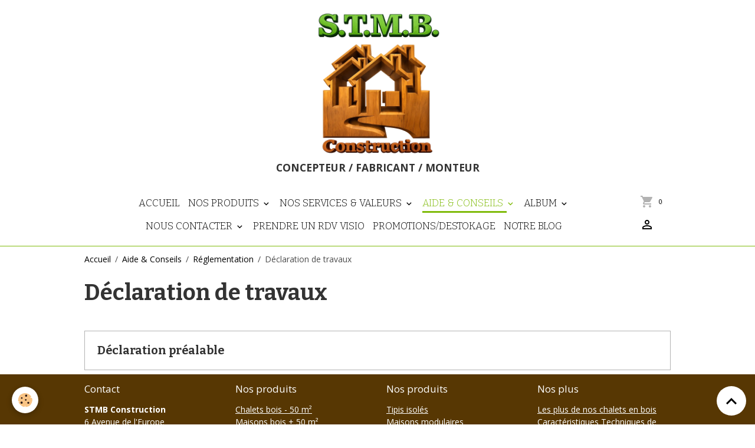

--- FILE ---
content_type: text/html; charset=UTF-8
request_url: https://www.stmb-construction-chalets-bois.com/pages/aide-conseils/reglementation/declaration-de-travaux/
body_size: 79802
content:

<!DOCTYPE html>
<html lang="fr">
    <head>
        <title>Déclaration de travaux</title>
        <meta name="theme-color" content="rgb(255, 255, 255)">
        <meta name="msapplication-navbutton-color" content="rgb(255, 255, 255)">
        <!-- METATAGS -->
        <!-- rebirth / basic -->
<!--[if IE]>
<meta http-equiv="X-UA-Compatible" content="IE=edge">
<![endif]-->
<meta charset="utf-8">
<meta name="viewport" content="width=device-width, initial-scale=1, shrink-to-fit=no">
    <meta property="og:title" content="Déclaration de travaux">
    <meta property="og:url" content="https://www.stmb-construction-chalets-bois.com/pages/aide-conseils/reglementation/declaration-de-travaux">
    <meta property="og:type" content="website">
    <link rel="alternate" hreflang="fr" href="https://www.stmb-construction-chalets-bois.com/pages/aide-conseils/reglementation/declaration-de-travaux/">
    <link href="//www.stmb-construction-chalets-bois.com/fr/themes/designlines/6023a27bc0419abf14848e22.css?v=8b9fa113aeaf848cd681fadbb8260469" rel="stylesheet">
    <link rel="canonical" href="https://www.stmb-construction-chalets-bois.com/pages/aide-conseils/reglementation/declaration-de-travaux/">
    <meta name="msvalidate.01" content="2D1D1BDC924E5766515395F2732235AA">
    <meta name="google-site-verification" content="4y9jACjeoffh0x7wIohQKL2qmLTaneVRheN-YsRzxkc">
<meta name="generator" content="e-monsite (e-monsite.com)">

    <link rel="icon" href="https://www.stmb-construction-chalets-bois.com/medias/site/favicon/stmb-construction-chalet-bois.jpg">

<link href="https://fonts.googleapis.com/css?family=Bitter:300,400,700&amp;display=swap" rel="stylesheet">

    
    <link rel="preconnect" href="https://fonts.googleapis.com">
    <link rel="preconnect" href="https://fonts.gstatic.com" crossorigin="anonymous">
    <link href="https://fonts.googleapis.com/css?family=Open+Sans:300,300italic,400,400italic,700,700italic&display=swap" rel="stylesheet">

<link href="//www.stmb-construction-chalets-bois.com/themes/combined.css?v=6_1642769533_1677" rel="stylesheet">


<link rel="preload" href="//www.stmb-construction-chalets-bois.com/medias/static/themes/bootstrap_v4/js/jquery-3.6.3.min.js?v=26012023" as="script">
<script src="//www.stmb-construction-chalets-bois.com/medias/static/themes/bootstrap_v4/js/jquery-3.6.3.min.js?v=26012023"></script>
<link rel="preload" href="//www.stmb-construction-chalets-bois.com/medias/static/themes/bootstrap_v4/js/popper.min.js?v=31012023" as="script">
<script src="//www.stmb-construction-chalets-bois.com/medias/static/themes/bootstrap_v4/js/popper.min.js?v=31012023"></script>
<link rel="preload" href="//www.stmb-construction-chalets-bois.com/medias/static/themes/bootstrap_v4/js/bootstrap.min.js?v=31012023" as="script">
<script src="//www.stmb-construction-chalets-bois.com/medias/static/themes/bootstrap_v4/js/bootstrap.min.js?v=31012023"></script>
<script src="//www.stmb-construction-chalets-bois.com/themes/combined.js?v=6_1642769533_1677&lang=fr"></script>
<script type="application/ld+json">
    {
        "@context" : "https://schema.org/",
        "@type" : "WebSite",
        "name" : "CONCEPTEUR / FABRICANT / MONTEUR",
        "url" : "https://www.stmb-construction-chalets-bois.com/"
    }
</script>




        <!-- //METATAGS -->
            <script src="//www.stmb-construction-chalets-bois.com/medias/static/js/rgpd-cookies/jquery.rgpd-cookies.js?v=766"></script>
    <script>
                                    $(document).ready(function() {
            $.RGPDCookies({
                theme: 'bootstrap_v4',
                site: 'www.stmb-construction-chalets-bois.com',
                privacy_policy_link: '/about/privacypolicy/',
                cookies: [{"id":null,"favicon_url":"https:\/\/ssl.gstatic.com\/analytics\/20210414-01\/app\/static\/analytics_standard_icon.png","enabled":true,"model":"google_analytics","title":"Google Analytics","short_description":"Permet d'analyser les statistiques de consultation de notre site","long_description":"Indispensable pour piloter notre site internet, il permet de mesurer des indicateurs comme l\u2019affluence, les produits les plus consult\u00e9s, ou encore la r\u00e9partition g\u00e9ographique des visiteurs.","privacy_policy_url":"https:\/\/support.google.com\/analytics\/answer\/6004245?hl=fr","slug":"google-analytics"},{"id":null,"favicon_url":"","enabled":true,"model":"addthis","title":"AddThis","short_description":"Partage social","long_description":"Nous utilisons cet outil afin de vous proposer des liens de partage vers des plateformes tiers comme Twitter, Facebook, etc.","privacy_policy_url":"https:\/\/www.oracle.com\/legal\/privacy\/addthis-privacy-policy.html","slug":"addthis"}],
                modal_title: 'Gestion\u0020des\u0020cookies',
                modal_description: 'd\u00E9pose\u0020des\u0020cookies\u0020pour\u0020am\u00E9liorer\u0020votre\u0020exp\u00E9rience\u0020de\u0020navigation,\nmesurer\u0020l\u0027audience\u0020du\u0020site\u0020internet,\u0020afficher\u0020des\u0020publicit\u00E9s\u0020personnalis\u00E9es,\nr\u00E9aliser\u0020des\u0020campagnes\u0020cibl\u00E9es\u0020et\u0020personnaliser\u0020l\u0027interface\u0020du\u0020site.',
                privacy_policy_label: 'Consulter\u0020la\u0020politique\u0020de\u0020confidentialit\u00E9',
                check_all_label: 'Tout\u0020cocher',
                refuse_button: 'Refuser',
                settings_button: 'Param\u00E9trer',
                accept_button: 'Accepter',
                callback: function() {
                    // website google analytics case (with gtag), consent "on the fly"
                    if ('gtag' in window && typeof window.gtag === 'function') {
                        if (window.jsCookie.get('rgpd-cookie-google-analytics') === undefined
                            || window.jsCookie.get('rgpd-cookie-google-analytics') === '0') {
                            gtag('consent', 'update', {
                                'ad_storage': 'denied',
                                'analytics_storage': 'denied'
                            });
                        } else {
                            gtag('consent', 'update', {
                                'ad_storage': 'granted',
                                'analytics_storage': 'granted'
                            });
                        }
                    }
                }
            });
        });
    </script>
        <script async src="https://www.googletagmanager.com/gtag/js?id=G-4VN4372P6E"></script>
<script>
    window.dataLayer = window.dataLayer || [];
    function gtag(){dataLayer.push(arguments);}
    
    gtag('consent', 'default', {
        'ad_storage': 'denied',
        'analytics_storage': 'denied'
    });
    
    gtag('js', new Date());
    gtag('config', 'G-4VN4372P6E');
</script>

        
    <!-- Global site tag (gtag.js) -->
        <script async src="https://www.googletagmanager.com/gtag/js?id=UA-129686625-1"></script>
        <script>
        window.dataLayer = window.dataLayer || [];
        function gtag(){dataLayer.push(arguments);}

gtag('consent', 'default', {
            'ad_storage': 'denied',
            'analytics_storage': 'denied'
        });
        gtag('set', 'allow_ad_personalization_signals', false);
                gtag('js', new Date());
        gtag('config', 'UA-129686625-1');
        gtag('config', 'G-JSK4MW2PBC');
    </script>
                            </head>
    <body id="pages_run_aide-conseils_reglementation_declaration-de-travaux" data-template="refonte-graphique">
        

                <!-- BRAND TOP -->
                                                                                    <div id="brand-top-wrapper" class="contains-brand d-flex justify-content-center">
                                    <a class="top-brand d-block text-center mr-0" href="https://www.stmb-construction-chalets-bois.com/">
                                                    <img src="https://www.stmb-construction-chalets-bois.com/medias/site/logos/logo-stmb-construction-i.png" alt="stmb-construction-chalets-bois" class="img-fluid brand-logo d-inline-block">
                                                                            <span class="brand-titles d-lg-flex flex-column mb-0">
                                <span class="brand-title d-inline-block">CONCEPTEUR / FABRICANT / MONTEUR</span>
                                                            <span class="brand-subtitle d-none">CONCEPTEUR / FABRICANT / MONTEUR</span>
                                                    </span>
                                            </a>
                            </div>
        
        <!-- NAVBAR -->
                                                                                                                <nav class="navbar navbar-expand-lg position-sticky" id="navbar" data-animation="sliding" data-shrink="150">
                        <div class="container">
                                            <button id="buttonBurgerMenu" title="BurgerMenu" class="navbar-toggler collapsed" type="button" data-toggle="collapse" data-target="#menu">
                    <span></span>
                    <span></span>
                    <span></span>
                    <span></span>
                </button>
                <div class="collapse navbar-collapse flex-lg-grow-0 mx-lg-auto" id="menu">
                                                                                                                <ul class="navbar-nav navbar-menu nav-all nav-all-center">
                                                                                                                                                                                            <li class="nav-item" data-index="1">
                            <a class="nav-link" href="https://www.stmb-construction-chalets-bois.com/">
                                                                Accueil
                            </a>
                                                                                </li>
                                                                                                                                                                                                                                                                            <li class="nav-item dropdown" data-index="2">
                            <a class="nav-link dropdown-toggle" href="https://www.stmb-construction-chalets-bois.com/boutique/">
                                                                 Nos Produits
                            </a>
                                                                                        <div class="collapse dropdown-menu">
                                    <ul class="list-unstyled">
                                                                                                                                                                                                                                                                                                                                                                                                                <li class="dropdown">
                                                <a class="dropdown-item dropdown-toggle" href="https://www.stmb-construction-chalets-bois.com/boutique/chalets-bois-habitables-moins-de-50-m2/">
                                                    Chalets en bois &lt; 50 m²
                                                </a>
                                                                                                                                                    <div class="collapse dropdown-menu dropdown-submenu">
                                                        <ul class="list-unstyled">
                                                                                                                            <li>
                                                                    <a class="dropdown-item" href="https://www.stmb-construction-chalets-bois.com/boutique/chalets-bois-habitables-moins-de-50-m2/chalets-en-bois-9-a-15-m/">Chalets en bois 9 à 15 m²</a>
                                                                </li>
                                                                                                                            <li>
                                                                    <a class="dropdown-item" href="https://www.stmb-construction-chalets-bois.com/boutique/chalets-bois-habitables-moins-de-50-m2/chalets-en-bois-16-a-25-m/">Chalets en bois 16 à 25 m²</a>
                                                                </li>
                                                                                                                            <li>
                                                                    <a class="dropdown-item" href="https://www.stmb-construction-chalets-bois.com/boutique/chalets-bois-habitables-moins-de-50-m2/chalets-en-bois-26-a-35-m/">Chalets en bois 26 à 35 m²</a>
                                                                </li>
                                                                                                                            <li>
                                                                    <a class="dropdown-item" href="https://www.stmb-construction-chalets-bois.com/boutique/chalets-bois-habitables-moins-de-50-m2/chalets-en-bois-26-a-45-m/">Chalets en bois 36 à 45 m²</a>
                                                                </li>
                                                                                                                            <li>
                                                                    <a class="dropdown-item" href="https://www.stmb-construction-chalets-bois.com/boutique/chalets-bois-habitables-moins-de-50-m2/chalets-en-bois-46-a-50-m/">Chalets en bois 46 à 50 m²</a>
                                                                </li>
                                                                                                                        <li class="dropdown-menu-root">
                                                                <a class="dropdown-item" href="https://www.stmb-construction-chalets-bois.com/boutique/chalets-bois-habitables-moins-de-50-m2/">Chalets en bois &lt; 50 m²</a>
                                                            </li>
                                                        </ul>
                                                    </div>
                                                                                            </li>
                                                                                                                                                                                                                                                                    <li>
                                                <a class="dropdown-item" href="https://www.stmb-construction-chalets-bois.com/boutique/kits-chalets-bois-habitables-plus-50-m2/">
                                                    Maisons en bois &gt; 50 m²
                                                </a>
                                                                                                                                            </li>
                                                                                                                                                                                                                                                                    <li>
                                                <a class="dropdown-item" href="https://www.stmb-construction-chalets-bois.com/boutique/maisons-bois-stmb-construction/">
                                                    Maisons bois préfabriquées 49 à 130 m²
                                                </a>
                                                                                                                                            </li>
                                                                                                                                                                                                                                                                    <li>
                                                <a class="dropdown-item" href="https://www.stmb-construction-chalets-bois.com/boutique/chalets-bois-habitables-avec-mezzanine/">
                                                    Chalets habitables avec mezzanine
                                                </a>
                                                                                                                                            </li>
                                                                                                                                                                                                                                                                                                                                                                                                                <li class="dropdown">
                                                <a class="dropdown-item dropdown-toggle" href="https://www.stmb-construction-chalets-bois.com/boutique/abris-de-jardin/">
                                                    Abris de jardin en bois
                                                </a>
                                                                                                                                                    <div class="collapse dropdown-menu dropdown-submenu">
                                                        <ul class="list-unstyled">
                                                                                                                            <li>
                                                                    <a class="dropdown-item" href="https://www.stmb-construction-chalets-bois.com/boutique/abris-de-jardin/de-2m-jusqu-a-8m/">Abris de jardin 2 à 8m²</a>
                                                                </li>
                                                                                                                            <li>
                                                                    <a class="dropdown-item" href="https://www.stmb-construction-chalets-bois.com/boutique/abris-de-jardin/de-8m-jusqu-a-14m/">Abris de jardin 8 à 14m²</a>
                                                                </li>
                                                                                                                            <li>
                                                                    <a class="dropdown-item" href="https://www.stmb-construction-chalets-bois.com/boutique/abris-de-jardin/de-14m-jusqu-a-20m/">Abris de jardin 14 à 20m²</a>
                                                                </li>
                                                                                                                        <li class="dropdown-menu-root">
                                                                <a class="dropdown-item" href="https://www.stmb-construction-chalets-bois.com/boutique/abris-de-jardin/">Abris de jardin en bois</a>
                                                            </li>
                                                        </ul>
                                                    </div>
                                                                                            </li>
                                                                                                                                                                                                                                                                                                                                                                                                                <li class="dropdown">
                                                <a class="dropdown-item dropdown-toggle" href="https://www.stmb-construction-chalets-bois.com/boutique/chalets-de-jardin-34-mm/">
                                                    Chalets de jardin en bois
                                                </a>
                                                                                                                                                    <div class="collapse dropdown-menu dropdown-submenu">
                                                        <ul class="list-unstyled">
                                                                                                                            <li>
                                                                    <a class="dropdown-item" href="https://www.stmb-construction-chalets-bois.com/boutique/chalets-de-jardin-34-mm/chalets-de-jardin-de-4-a-13-m/">Chalets de jardin 4 à 13 m²</a>
                                                                </li>
                                                                                                                            <li>
                                                                    <a class="dropdown-item" href="https://www.stmb-construction-chalets-bois.com/boutique/chalets-de-jardin-34-mm/chalet-de-jardin-de-13-a-20-m/">Chalets de jardin 13 à 20 m²</a>
                                                                </li>
                                                                                                                            <li>
                                                                    <a class="dropdown-item" href="https://www.stmb-construction-chalets-bois.com/boutique/chalets-de-jardin-34-mm/chalets-de-jardin-de-20-a-28-m/">Chalets de jardin 20 à 28 m²</a>
                                                                </li>
                                                                                                                            <li>
                                                                    <a class="dropdown-item" href="https://www.stmb-construction-chalets-bois.com/boutique/chalets-de-jardin-34-mm/chalets-de-jardin-de-28-a-36-m/">Chalets de jardin 28 à 36 m²</a>
                                                                </li>
                                                                                                                        <li class="dropdown-menu-root">
                                                                <a class="dropdown-item" href="https://www.stmb-construction-chalets-bois.com/boutique/chalets-de-jardin-34-mm/">Chalets de jardin en bois</a>
                                                            </li>
                                                        </ul>
                                                    </div>
                                                                                            </li>
                                                                                                                                                                                                                                                                    <li>
                                                <a class="dropdown-item" href="https://www.stmb-construction-chalets-bois.com/boutique/kit-bureaux-de-jardin-en-bois/">
                                                    Bureaux de jardin
                                                </a>
                                                                                                                                            </li>
                                                                                                                                                                                                                                                                    <li>
                                                <a class="dropdown-item" href="https://www.stmb-construction-chalets-bois.com/boutique/garages-bois-en-kits/">
                                                    Garages en bois
                                                </a>
                                                                                                                                            </li>
                                                                                                                                                                                                                                                                    <li>
                                                <a class="dropdown-item" href="https://www.stmb-construction-chalets-bois.com/boutique/kits-abris-voitures-en-bois/">
                                                    Abris voiture et carports en bois
                                                </a>
                                                                                                                                            </li>
                                                                                                                                                                                                                                                                    <li>
                                                <a class="dropdown-item" href="https://www.stmb-construction-chalets-bois.com/boutique/pergolas-bois-en-kit/">
                                                    Pergolas en bois
                                                </a>
                                                                                                                                            </li>
                                                                                                                                                                                                                                                                    <li>
                                                <a class="dropdown-item" href="https://www.stmb-construction-chalets-bois.com/boutique/tipis/">
                                                    Tipis isolés / Chalets & Maisons en A
                                                </a>
                                                                                                                                            </li>
                                                                                                                                                                                                                                                                    <li>
                                                <a class="dropdown-item" href="https://www.stmb-construction-chalets-bois.com/boutique/tables/">
                                                    Tables en bois massif
                                                </a>
                                                                                                                                            </li>
                                                                                                                                                                                                                                                                    <li>
                                                <a class="dropdown-item" href="https://www.stmb-construction-chalets-bois.com/boutique/promotions/">
                                                    PROMOTIONS
                                                </a>
                                                                                                                                            </li>
                                                                                <li class="dropdown-menu-root">
                                            <a class="dropdown-item" href="https://www.stmb-construction-chalets-bois.com/boutique/"> Nos Produits</a>
                                        </li>
                                    </ul>
                                </div>
                                                    </li>
                                                                                                                                                                                                                                                                            <li class="nav-item dropdown" data-index="3">
                            <a class="nav-link dropdown-toggle" href="https://www.stmb-construction-chalets-bois.com/pages/les-plus/">
                                                                Nos Services & Valeurs
                            </a>
                                                                                        <div class="collapse dropdown-menu">
                                    <ul class="list-unstyled">
                                                                                                                                                                                                                                                                    <li>
                                                <a class="dropdown-item" href="https://www.stmb-construction-chalets-bois.com/pages/les-plus/livraison-a-domicile/">
                                                    Livraison à domicile
                                                </a>
                                                                                                                                            </li>
                                                                                                                                                                                                                                                                    <li>
                                                <a class="dropdown-item" href="https://www.stmb-construction-chalets-bois.com/pages/les-plus/service-montage/">
                                                    Service montage
                                                </a>
                                                                                                                                            </li>
                                                                                                                                                                                                                                                                    <li>
                                                <a class="dropdown-item" href="https://www.stmb-construction-chalets-bois.com/pages/les-plus/demarches-administratives/">
                                                    Démarches administratives
                                                </a>
                                                                                                                                            </li>
                                                                                                                                                                                                                                                                    <li>
                                                <a class="dropdown-item" href="https://www.stmb-construction-chalets-bois.com/pages/les-plus/materiaux-de-qualite/">
                                                    Matériaux de qualité
                                                </a>
                                                                                                                                            </li>
                                                                                                                                                                                                                                                                    <li>
                                                <a class="dropdown-item" href="https://www.stmb-construction-chalets-bois.com/pages/les-plus/conception-et-fabrication/">
                                                    Conception et fabrication
                                                </a>
                                                                                                                                            </li>
                                                                                <li class="dropdown-menu-root">
                                            <a class="dropdown-item" href="https://www.stmb-construction-chalets-bois.com/pages/les-plus/">Nos Services & Valeurs</a>
                                        </li>
                                    </ul>
                                </div>
                                                    </li>
                                                                                                                                                                                                                                                                            <li class="nav-item active dropdown" data-index="4">
                            <a class="nav-link dropdown-toggle" href="https://www.stmb-construction-chalets-bois.com/pages/aide-conseils/">
                                                                 Aide & Conseils
                            </a>
                                                                                        <div class="collapse dropdown-menu">
                                    <ul class="list-unstyled">
                                                                                                                                                                                                                                                                                                                                                                                                                <li class="dropdown">
                                                <a class="dropdown-item dropdown-toggle" href="https://www.stmb-construction-chalets-bois.com/pages/aide-conseils/guides-d-achat/">
                                                    Guides d'achat
                                                </a>
                                                                                                                                                    <div class="collapse dropdown-menu dropdown-submenu">
                                                        <ul class="list-unstyled">
                                                                                                                            <li>
                                                                    <a class="dropdown-item" href="https://www.stmb-construction-chalets-bois.com/pages/aide-conseils/guides-d-achat/abri-de-jardin/">Abri de jardin</a>
                                                                </li>
                                                                                                                            <li>
                                                                    <a class="dropdown-item" href="https://www.stmb-construction-chalets-bois.com/pages/aide-conseils/guides-d-achat/maison-de-jardin/">Maison de jardin</a>
                                                                </li>
                                                                                                                            <li>
                                                                    <a class="dropdown-item" href="https://www.stmb-construction-chalets-bois.com/pages/aide-conseils/guides-d-achat/bureau-de-jardin/">Bureau de jardin</a>
                                                                </li>
                                                                                                                            <li>
                                                                    <a class="dropdown-item" href="https://www.stmb-construction-chalets-bois.com/pages/aide-conseils/guides-d-achat/chalet-de-jardin-en-bois/">Chalet de jardin en bois</a>
                                                                </li>
                                                                                                                            <li>
                                                                    <a class="dropdown-item" href="https://www.stmb-construction-chalets-bois.com/pages/aide-conseils/guides-d-achat/maison-en-bois/">Maison en bois</a>
                                                                </li>
                                                                                                                            <li>
                                                                    <a class="dropdown-item" href="https://www.stmb-construction-chalets-bois.com/pages/aide-conseils/guides-d-achat/garage-et-carport/">Garage et Carport</a>
                                                                </li>
                                                                                                                            <li>
                                                                    <a class="dropdown-item" href="https://www.stmb-construction-chalets-bois.com/pages/aide-conseils/guides-d-achat/salon-de-jardin-en-bois/">Salon de jardin en bois</a>
                                                                </li>
                                                                                                                            <li>
                                                                    <a class="dropdown-item" href="https://www.stmb-construction-chalets-bois.com/pages/aide-conseils/guides-d-achat/pergolas-en-bois/">Pergolas en bois</a>
                                                                </li>
                                                                                                                            <li>
                                                                    <a class="dropdown-item" href="https://www.stmb-construction-chalets-bois.com/pages/aide-conseils/guides-d-achat/kiosque-de-jardin/">Kiosque de jardin</a>
                                                                </li>
                                                                                                                            <li>
                                                                    <a class="dropdown-item" href="https://www.stmb-construction-chalets-bois.com/pages/aide-conseils/guides-d-achat/roulotte-en-bois/">Roulotte en bois</a>
                                                                </li>
                                                                                                                        <li class="dropdown-menu-root">
                                                                <a class="dropdown-item" href="https://www.stmb-construction-chalets-bois.com/pages/aide-conseils/guides-d-achat/">Guides d'achat</a>
                                                            </li>
                                                        </ul>
                                                    </div>
                                                                                            </li>
                                                                                                                                                                                                                                                                                                                                                                                                                <li class="dropdown">
                                                <a class="dropdown-item dropdown-toggle" href="https://www.stmb-construction-chalets-bois.com/pages/aide-conseils/reglementation/">
                                                    Réglementation
                                                </a>
                                                                                                                                                    <div class="collapse dropdown-menu dropdown-submenu">
                                                        <ul class="list-unstyled">
                                                                                                                            <li>
                                                                    <a class="dropdown-item" href="https://www.stmb-construction-chalets-bois.com/pages/aide-conseils/reglementation/rt2012/">RT2012</a>
                                                                </li>
                                                                                                                            <li>
                                                                    <a class="dropdown-item" href="https://www.stmb-construction-chalets-bois.com/pages/aide-conseils/reglementation/permis-de-construire/">Permis de construire</a>
                                                                </li>
                                                                                                                            <li>
                                                                    <a class="dropdown-item" href="https://www.stmb-construction-chalets-bois.com/pages/aide-conseils/reglementation/declaration-de-travaux/">Déclaration de travaux</a>
                                                                </li>
                                                                                                                        <li class="dropdown-menu-root">
                                                                <a class="dropdown-item" href="https://www.stmb-construction-chalets-bois.com/pages/aide-conseils/reglementation/">Réglementation</a>
                                                            </li>
                                                        </ul>
                                                    </div>
                                                                                            </li>
                                                                                                                                                                                                                                                                                                                                                                                                                <li class="dropdown">
                                                <a class="dropdown-item dropdown-toggle" href="https://www.stmb-construction-chalets-bois.com/pages/aide-conseils/montage/">
                                                    Montage
                                                </a>
                                                                                                                                                    <div class="collapse dropdown-menu dropdown-submenu">
                                                        <ul class="list-unstyled">
                                                                                                                            <li>
                                                                    <a class="dropdown-item" href="https://www.stmb-construction-chalets-bois.com/pages/aide-conseils/montage/couler-une-dalle-beton/">Couler une dalle de béton</a>
                                                                </li>
                                                                                                                            <li>
                                                                    <a class="dropdown-item" href="https://www.stmb-construction-chalets-bois.com/pages/aide-conseils/montage/isoler-son-chalet-en-bois/">Isoler son chalet en bois</a>
                                                                </li>
                                                                                                                            <li>
                                                                    <a class="dropdown-item" href="https://www.stmb-construction-chalets-bois.com/pages/aide-conseils/montage/couvrir-son-chalet-de-jardin/">Couvrir son chalet de jardin</a>
                                                                </li>
                                                                                                                        <li class="dropdown-menu-root">
                                                                <a class="dropdown-item" href="https://www.stmb-construction-chalets-bois.com/pages/aide-conseils/montage/">Montage</a>
                                                            </li>
                                                        </ul>
                                                    </div>
                                                                                            </li>
                                                                                                                                                                                                                                                                    <li>
                                                <a class="dropdown-item" href="https://www.stmb-construction-chalets-bois.com/pages/aide-conseils/entretien/">
                                                    Conseils
                                                </a>
                                                                                                                                            </li>
                                                                                <li class="dropdown-menu-root">
                                            <a class="dropdown-item" href="https://www.stmb-construction-chalets-bois.com/pages/aide-conseils/"> Aide & Conseils</a>
                                        </li>
                                    </ul>
                                </div>
                                                    </li>
                                                                                                                                                                                                                                                                            <li class="nav-item dropdown" data-index="5">
                            <a class="nav-link dropdown-toggle" href="https://www.stmb-construction-chalets-bois.com/album-photos/">
                                                                Album
                            </a>
                                                                                        <div class="collapse dropdown-menu">
                                    <ul class="list-unstyled">
                                                                                                                                                                                                                                                                    <li>
                                                <a class="dropdown-item" href="https://www.stmb-construction-chalets-bois.com/album-photos/montage-garage-bois-en-kit/">
                                                    Garage bois
                                                </a>
                                                                                                                                            </li>
                                                                                                                                                                                                                                                                    <li>
                                                <a class="dropdown-item" href="https://www.stmb-construction-chalets-bois.com/album-photos/montage-chalet-habitable-limoges/">
                                                    Chalet LIMOGES
                                                </a>
                                                                                                                                            </li>
                                                                                                                                                                                                                                                                    <li>
                                                <a class="dropdown-item" href="https://www.stmb-construction-chalets-bois.com/album-photos/montage-chalet-en-bois-sapin-18/">
                                                    Chalet Sapin 18
                                                </a>
                                                                                                                                            </li>
                                                                                                                                                                                                                                                                    <li>
                                                <a class="dropdown-item" href="https://www.stmb-construction-chalets-bois.com/album-photos/chalet-murier-20-premium/">
                                                    Chalet Murier 20 Premium
                                                </a>
                                                                                                                                            </li>
                                                                                                                                                                                                                                                                    <li>
                                                <a class="dropdown-item" href="https://www.stmb-construction-chalets-bois.com/album-photos/montage-chalet-en-a-moose33/">
                                                    Montage chalet en A : MOOSE33
                                                </a>
                                                                                                                                            </li>
                                                                                <li class="dropdown-menu-root">
                                            <a class="dropdown-item" href="https://www.stmb-construction-chalets-bois.com/album-photos/">Album</a>
                                        </li>
                                    </ul>
                                </div>
                                                    </li>
                                                                                                                                                                                                                                                                            <li class="nav-item dropdown" data-index="6">
                            <a class="nav-link dropdown-toggle" href="https://www.stmb-construction-chalets-bois.com/contact/">
                                                                Nous contacter
                            </a>
                                                                                        <div class="collapse dropdown-menu">
                                    <ul class="list-unstyled">
                                                                                                                                                                                                                                                                    <li>
                                                <a class="dropdown-item" href="https://www.stmb-construction-chalets-bois.com/contact/nous-contacter-par-telephone.html">
                                                    Nous contacter par téléphone
                                                </a>
                                                                                                                                            </li>
                                                                                                                                                                                                                                                                    <li>
                                                <a class="dropdown-item" href="https://www.stmb-construction-chalets-bois.com/contact/rappel-immediat.html">
                                                    Un conseiller vous rappelle
                                                </a>
                                                                                                                                            </li>
                                                                                                                                                                                                                                                                    <li>
                                                <a class="dropdown-item" href="https://www.stmb-construction-chalets-bois.com/contact/prendre-un-rendez-vous-visio.html">
                                                    Prendre un rendez-vous visio
                                                </a>
                                                                                                                                            </li>
                                                                                                                                                                                                                                                                    <li>
                                                <a class="dropdown-item" href="https://www.stmb-construction-chalets-bois.com/contact/demande-de-renseignements.html">
                                                    Demande de renseignements
                                                </a>
                                                                                                                                            </li>
                                                                                                                                                                                                                                                                    <li>
                                                <a class="dropdown-item" href="https://www.stmb-construction-chalets-bois.com/contact/demande-de-devis.html">
                                                    Demande de devis
                                                </a>
                                                                                                                                            </li>
                                                                                <li class="dropdown-menu-root">
                                            <a class="dropdown-item" href="https://www.stmb-construction-chalets-bois.com/contact/">Nous contacter</a>
                                        </li>
                                    </ul>
                                </div>
                                                    </li>
                                                                                                                                                                                            <li class="nav-item" data-index="7">
                            <a class="nav-link" href="https://meet.brevo.com/stmb-construction" onclick="window.open(this.href);return false;">
                                                                Prendre un RDV visio
                            </a>
                                                                                </li>
                                                                                                                                                                                            <li class="nav-item" data-index="8">
                            <a class="nav-link" href="https://www.stmb-construction-chalets-bois.com/boutique/promotions/" onclick="window.open(this.href);return false;">
                                                                PROMOTIONS/DESTOKAGE
                            </a>
                                                                                </li>
                                                                                                                                                                                            <li class="nav-item" data-index="9">
                            <a class="nav-link" href="https://www.stmb-construction-chalets-bois.com/blog/" onclick="window.open(this.href);return false;">
                                                                NOTRE BLOG
                            </a>
                                                                                </li>
                                    </ul>
            
                                    
                    
                                        <ul class="navbar-nav navbar-widgets ml-lg-4">
                                                                        <li class="nav-item">
                            <a href="https://www.stmb-construction-chalets-bois.com/boutique/do/cart/" class="nav-link">
                                <i class="material-icons md-shopping_cart"></i>
                                <span class="d-lg-none">Panier</span>
                                <span class="badge badge-primary" data-role="cart-count"></span>
                            </a>
                        </li>
                        <li class="nav-item">
                            <a href="https://www.stmb-construction-chalets-bois.com/boutique/do/account/" class="nav-link">
                                <i class="material-icons md-perm_identity"></i>
                                <span class="d-lg-none">Votre compte</span>
                            </a>
                        </li>
                                            </ul>
                                        
                    
                                    </div>
                        </div>
                    </nav>

        <!-- HEADER -->
                <!-- //HEADER -->

        <!-- WRAPPER -->
                                        <div id="wrapper">

                            <main id="main">

                                                                    <div class="container">
                                                        <ol class="breadcrumb">
                                    <li class="breadcrumb-item"><a href="https://www.stmb-construction-chalets-bois.com">Accueil</a></li>
                                                <li class="breadcrumb-item"><a href="https://www.stmb-construction-chalets-bois.com/pages/aide-conseils/">Aide & Conseils</a></li>
                                                <li class="breadcrumb-item"><a href="https://www.stmb-construction-chalets-bois.com/pages/aide-conseils/reglementation/">Réglementation</a></li>
                                                <li class="breadcrumb-item active">Déclaration de travaux</li>
                        </ol>

    <script type="application/ld+json">
        {
            "@context": "https://schema.org",
            "@type": "BreadcrumbList",
            "itemListElement": [
                                {
                    "@type": "ListItem",
                    "position": 1,
                    "name": "Accueil",
                    "item": "https://www.stmb-construction-chalets-bois.com"
                  },                                {
                    "@type": "ListItem",
                    "position": 2,
                    "name": "Aide &amp; Conseils",
                    "item": "https://www.stmb-construction-chalets-bois.com/pages/aide-conseils/"
                  },                                {
                    "@type": "ListItem",
                    "position": 3,
                    "name": "Réglementation",
                    "item": "https://www.stmb-construction-chalets-bois.com/pages/aide-conseils/reglementation/"
                  },                                {
                    "@type": "ListItem",
                    "position": 4,
                    "name": "Déclaration de travaux",
                    "item": "https://www.stmb-construction-chalets-bois.com/pages/aide-conseils/reglementation/declaration-de-travaux/"
                  }                          ]
        }
    </script>
                                                </div>
                                            
                                        
                                        
                                                                <div class="view view-pages" data-sfroute="true" id="view-page" data-category="declaration-de-travaux">
        
    
<div id="site-module-522ed11e068358bcd17278d8" class="site-module" data-itemid="522ed11e068358bcd17278d8" data-siteid="522ed11bed8958bcd17285c8" data-category="5ff8aba2280ab9ccbcd34928"></div>

                    <div class="container">
                <div class="row">
                    <div class="col">
                        <h1 class="view-title">Déclaration de travaux</h1>
                    </div>
                </div>
            </div>
        
                    
<div id="rows-60d3362e416c71246454e743" class="rows" data-total-pages="1" data-current-page="1">
                            
                        
                                                                                        
                                                                
                
                        
                
                
                                    
                
                                
        
                                    <div id="row-60d3362e416c71246454e743-1" class="row-container pos-1  page_1 container">
                    <div class="row-content">
                                                                                <div class="row" data-role="line">
                                    
                                                                                
                                                                                                                                                                                                            
                                                                                                                                                                                                                                                    
                                                                                
                                                                                
                                                                                                                        
                                                                                
                                                                                                                                                                            
                                                                                        <div data-role="cell" data-size="lg" id="cell-60d3362e41726091c2ffe95c" class="col widget-page-items">
                                               <div class="col-content">                                                        

<div id="site-module-page_items0" class="site-module" data-itemid="pages" data-siteid="522ed11bed8958bcd17285c8" data-category="item"></div>



    <div id="page_items0">
        <ul class="media-list" data-addon="directory">
                
        </ul>

                                    <div class="card-deck page-items list-style list-1-col" data-addon="pages">
        <div class="card page-item">
        <div class="row no-gutters">
            
            <div class="col item-txt-col">
                <div class="card-body p-4">
                                        <p class="media-heading">
                        <a href="https://www.stmb-construction-chalets-bois.com/pages/aide-conseils/service-declaration-prealable-de-travaux.html">Déclaration préalable</a>
                    </p>

                                    </div>
            </div>
        </div>
    </div>
    </div>
                        </div>


                                                </div>
                                            </div>
                                                                                                                                                        </div>
                                            </div>
                                    </div>
                        </div>

        
            </div>

    
    <script>
        emsChromeExtension.init('pagecategory', '5ff8aba2280ab9ccbcd34928', 'e-monsite.com');
    </script>

                </main>

                        </div>
        <!-- //WRAPPER -->

                <footer id="footer">
                            
<div id="rows-6023a27bc0419abf14848e22" class="rows" data-total-pages="1" data-current-page="1">
                            
                        
                                                                                        
                                                                
                
                        
                
                
                                    
                
                                
        
                                    <div id="row-6023a27bc0419abf14848e22-1" class="row-container pos-1 page_1 container">
                    <div class="row-content">
                                                                                <div class="row" data-role="line">
                                    
                                                                                
                                                                                                                                                                                                            
                                                                                                                                                                
                                                                                
                                                                                
                                                                                                                        
                                                                                                                                                                    
                                                                                                                                                                            
                                                                                        <div data-role="cell" data-size="xs" id="cell-682ccff81be700000002c3ab" class="col" style="-ms-flex-preferred-size:25%;flex-basis:25%">
                                               <div class="col-content col-no-widget">                                                        <h3>Contact</h3>

<address><strong>STMB Construction</strong><br />
6 Avenue de l&#39;Europe<br />
63430&nbsp;Pont-du-Ch&acirc;teau</address>

<p>T&eacute;l&eacute;phone : <a href="tel:0463224763">04.63.22.47.63</a></p>

<p><a href="mailto:contact@stmbconstruction.fr">contact@stmbconstruction.fr</a></p>

<p>&nbsp;</p>

<p><span style="font-size:14px;"><span style="background-color:#858D14;padding: 10px;"><a href="https://www.stmb-construction-chalets-bois.com/contact/"><span style="color:#FFFFFF;">&nbsp;FORMULAIRE DE CONTACT&nbsp;</span></a></span></span></p>

                                                                                                    </div>
                                            </div>
                                                                                                                        
                                                                                
                                                                                                                                                                                                            
                                                                                                                                                                
                                                                                
                                                                                
                                                                                                                        
                                                                                                                                                                    
                                                                                                                                                                            
                                                                                        <div data-role="cell" data-size="xs" id="cell-682ccff81be800000002b7af" class="col" style="-ms-flex-preferred-size:25%;flex-basis:25%">
                                               <div class="col-content col-no-widget">                                                        <h3>Nos produits</h3>

<p><a href="https://www.stmb-construction-chalets-bois.com/boutique/chalets-bois-habitables-moins-de-50-m2/">Chalets bois - 50 m&sup2;</a><br />
<a href="https://www.stmb-construction-chalets-bois.com/boutique/kits-chalets-bois-habitables-plus-50-m2/">Maisons bois + 50 m&sup2;</a><br />
<a href="https://www.stmb-construction-chalets-bois.com/boutique/chalets-bois-habitables-avec-mezzanine/">Chalets mezzanine</a><br />
<a href="https://www.stmb-construction-chalets-bois.com/boutique/chalets-de-jardin-34-mm/">Chalets bois 34 mm</a><br />
<a href="https://www.stmb-construction-chalets-bois.com/boutique/abris-de-jardin/">Abris jardin 28 mm</a><br />
<a href="https://www.stmb-construction-chalets-bois.com/boutique/kit-bureaux-de-jardin-en-bois/">Bureaux de jardin</a><br />
<a href="https://www.stmb-construction-chalets-bois.com/boutique/garages-bois-en-kits/">Garages en bois</a><br />
<a href="https://www.stmb-construction-chalets-bois.com/boutique/kits-abris-voitures-en-bois/">Abris voiture &amp; Carports</a><br />
<a href="https://www.stmb-construction-chalets-bois.com/boutique/kiosques-gloriettes/">Kiosques et Gloriettes</a><br />
<a href="https://www.stmb-construction-chalets-bois.com/boutique/pergolas-bois-en-kit/">Pergolas en bois</a></p>

                                                                                                    </div>
                                            </div>
                                                                                                                        
                                                                                
                                                                                                                                                                                                            
                                                                                                                                                                
                                                                                
                                                                                
                                                                                                                        
                                                                                                                                                                    
                                                                                                                                                                            
                                                                                        <div data-role="cell" data-size="xs" id="cell-682ccff81be9000000024eda" class="col" style="-ms-flex-preferred-size:25%;flex-basis:25%">
                                               <div class="col-content col-no-widget">                                                        <h3>Nos produits</h3>

<p><a href="https://www.stmb-construction-chalets-bois.com/boutique/tipis/">Tipis isol&eacute;s</a><br />
<a href="https://www.stmb-construction-chalets-bois.com/boutique/modulaires/">Maisons modulaires</a><br />
<a href="https://www.stmb-construction-chalets-bois.com/boutique/roulottes/">Roulottes 4 saisons</a><br />
<a href="https://www.stmb-construction-chalets-bois.com/boutique/promotions-abris-de-jardin-chalets-en-bois-garages-en-kit/">Kits en promotions</a><br />
<a href="https://www.stmb-construction-chalets-bois.com/boutique/salons-de-jardin/">Salons de jardin</a></p>

                                                                                                    </div>
                                            </div>
                                                                                                                        
                                                                                
                                                                                                                                                                                                            
                                                                                                                                                                
                                                                                
                                                                                
                                                                                                                        
                                                                                                                                                                    
                                                                                                                                                                            
                                                                                        <div data-role="cell" data-size="xs" id="cell-682ccff81bea0000000279eb" class="col" style="-ms-flex-preferred-size:25%;flex-basis:25%">
                                               <div class="col-content col-no-widget">                                                        <h3>Nos plus</h3>

<p><a href="https://www.stmb-construction-chalets-bois.com/pages/les-plus/les-plus-de-nos-chalets-en-bois.html">Les plus de nos chalets en bois </a><br />
<a href="https://www.stmb-construction-chalets-bois.com/pages/les-plus/carac.html">Caract&eacute;ristiques Techniques de nos chalets bois </a><br />
<a href="https://www.stmb-construction-chalets-bois.com/pages/les-plus/qualite-de-nos-kits-bois.html">Qualit&eacute; de nos chalets bois</a><br />
<a href="https://www.stmb-construction-chalets-bois.com/pages/les-plus/notre-usine.html">Notre Usine et Bureau d&#39;&eacute;tude</a><br />
<a href="https://www.stmb-construction-chalets-bois.com/pages/les-plus/livraison-a-domicile.html">Livraison</a><br />
<a href="https://www.stmb-construction-chalets-bois.com/pages/les-plus/notre-service-de-montage-de-votre-kit-en-bois.html">Notre service de montage de votre kit en bois</a><br />
<a href="https://www.stmb-construction-chalets-bois.com/pages/les-plus/zones-desservies.html">Zones desservies</a></p>

                                                                                                    </div>
                                            </div>
                                                                                                                                                        </div>
                                            </div>
                                    </div>
                        </div>

                        <div class="container">
                
                
                            </div>

                            <ul id="legal-mentions" class="footer-mentions">
            <li><a href="https://www.stmb-construction-chalets-bois.com/about/legal/">Mentions légales</a></li>
    
    
                        <li><a href="https://www.stmb-construction-chalets-bois.com/about/cgv/">Conditions générales de vente</a></li>
            
    
    
            <li><button id="cookies" type="button" aria-label="Gestion des cookies">Gestion des cookies</button></li>
    </ul>
                    </footer>
        
        
                <script>
            <!-- Brevo Conversations {literal} -->
(function(d, w, c) {
    w.BrevoConversationsID = '63e29d41743e9613852933b6';
    w[c] = w[c] || function() {
        (w[c].q = w[c].q || []).push(arguments);
    };
    var s = d.createElement('script');
    s.async = true;
    s.src = 'https://conversations-widget.brevo.com/brevo-conversations.js';
    if (d.head) d.head.appendChild(s);
})(document, window, 'BrevoConversations');
<!-- /Brevo Conversations {/literal} -->



        </script>
        
            

 
    
						 	 





                <button id="scroll-to-top" class="d-none d-sm-inline-block" type="button" aria-label="Scroll top" onclick="$('html, body').animate({ scrollTop:0}, 600);">
            <i class="material-icons md-lg md-expand_less"></i>
        </button>
        
            </body>
</html>


--- FILE ---
content_type: text/css; charset=UTF-8
request_url: https://www.stmb-construction-chalets-bois.com/fr/themes/designlines/6023a27bc0419abf14848e22.css?v=8b9fa113aeaf848cd681fadbb8260469
body_size: 82
content:
#row-6023a27bc0419abf14848e22-1 .row-content{}@media screen and (max-width:992px){#row-6023a27bc0419abf14848e22-1 .row-content{}}

--- FILE ---
content_type: text/javascript; charset=UTF-8
request_url: https://www.stmb-construction-chalets-bois.com/themes/combined.js?v=6_1642769533_1677&lang=fr
body_size: 244179
content:
(function(t,e){function n(e){t.extend(!0,ye,e)}function r(n,r,l){function u(t){G?(S(),C(),R(),b(t)):f()}function f(){K=r.theme?"ui":"fc",n.addClass("fc"),r.isRTL?n.addClass("fc-rtl"):n.addClass("fc-ltr"),r.theme&&n.addClass("ui-widget"),G=t("<div class='fc-content' style='position:relative'/>").prependTo(n),$=new a(Z,r),Q=$.render(),Q&&n.prepend(Q),y(r.defaultView),t(window).resize(x),m()||v()}function v(){setTimeout(function(){!te.start&&m()&&b()},0)}function h(){t(window).unbind("resize",x),$.destroy(),G.remove(),n.removeClass("fc fc-rtl ui-widget")}function g(){return 0!==se.offsetWidth}function m(){return 0!==t("body")[0].offsetWidth}function y(e){if(!te||e!=te.name){ue++,W();var n,r=te;r?((r.beforeHide||I)(),q(G,G.height()),r.element.hide()):q(G,1),G.css("overflow","hidden"),te=ce[e],te?te.element.show():te=ce[e]=new De[e](n=re=t("<div class='fc-view fc-view-"+e+"' style='position:absolute'/>").appendTo(G),Z),r&&$.deactivateButton(r.name),$.activateButton(e),b(),G.css("overflow",""),r&&q(G,1),n||(te.afterShow||I)(),ue--}}function b(t){if(g()){ue++,W(),ne===e&&S();var r=!1;!te.start||t||te.start>fe||fe>=te.end?(te.render(fe,t||0),E(!0),r=!0):te.sizeDirty?(te.clearEvents(),E(),r=!0):te.eventsDirty&&(te.clearEvents(),r=!0),te.sizeDirty=!1,te.eventsDirty=!1,T(r),ee=n.outerWidth(),$.updateTitle(te.title);var a=new Date;a>=te.start&&te.end>a?$.disableButton("today"):$.enableButton("today"),ue--,te.trigger("viewDisplay",se)}}function M(){C(),g()&&(S(),E(),W(),te.clearEvents(),te.renderEvents(de),te.sizeDirty=!1)}function C(){t.each(ce,function(t,e){e.sizeDirty=!0})}function S(){ne=r.contentHeight?r.contentHeight:r.height?r.height-(Q?Q.height():0)-L(G):Math.round(G.width()/Math.max(r.aspectRatio,.5))}function E(t){ue++,te.setHeight(ne,t),re&&(re.css("position","relative"),re=null),te.setWidth(G.width(),t),ue--}function x(){if(!ue)if(te.start){var t=++le;setTimeout(function(){t==le&&!ue&&g()&&ee!=(ee=n.outerWidth())&&(ue++,M(),te.trigger("windowResize",se),ue--)},200)}else v()}function T(t){!r.lazyFetching||oe(te.visStart,te.visEnd)?k():t&&F()}function k(){ie(te.visStart,te.visEnd)}function H(t){de=t,F()}function z(t){F(t)}function F(t){R(),g()&&(te.clearEvents(),te.renderEvents(de,t),te.eventsDirty=!1)}function R(){t.each(ce,function(t,e){e.eventsDirty=!0})}function N(t,n,r){te.select(t,n,r===e?!0:r)}function W(){te&&te.unselect()}function A(){b(-1)}function _(){b(1)}function O(){i(fe,-1),b()}function B(){i(fe,1),b()}function Y(){fe=new Date,b()}function j(t,e,n){t instanceof Date?fe=d(t):p(fe,t,e,n),b()}function P(t,n,r){t!==e&&i(fe,t),n!==e&&s(fe,n),r!==e&&c(fe,r),b()}function J(){return d(fe)}function V(){return te}function X(t,n){return n===e?r[t]:(("height"==t||"contentHeight"==t||"aspectRatio"==t)&&(r[t]=n,M()),e)}function U(t,n){return r[t]?r[t].apply(n||se,Array.prototype.slice.call(arguments,2)):e}var Z=this;Z.options=r,Z.render=u,Z.destroy=h,Z.refetchEvents=k,Z.reportEvents=H,Z.reportEventChange=z,Z.rerenderEvents=F,Z.changeView=y,Z.select=N,Z.unselect=W,Z.prev=A,Z.next=_,Z.prevYear=O,Z.nextYear=B,Z.today=Y,Z.gotoDate=j,Z.incrementDate=P,Z.formatDate=function(t,e){return w(t,e,r)},Z.formatDates=function(t,e,n){return D(t,e,n,r)},Z.getDate=J,Z.getView=V,Z.option=X,Z.trigger=U,o.call(Z,r,l);var $,Q,G,K,te,ee,ne,re,ae,oe=Z.isFetchNeeded,ie=Z.fetchEvents,se=n[0],ce={},le=0,ue=0,fe=new Date,de=[];p(fe,r.year,r.month,r.date),r.droppable&&t(document).bind("dragstart",function(e,n){var a=e.target,o=t(a);if(!o.parents(".fc").length){var i=r.dropAccept;(t.isFunction(i)?i.call(a,o):o.is(i))&&(ae=a,te.dragStart(ae,e,n))}}).bind("dragstop",function(t,e){ae&&(te.dragStop(ae,t,e),ae=null)})}function a(n,r){function a(){v=r.theme?"ui":"fc";var n=r.header;return n?h=t("<table class='fc-header' style='width:100%'/>").append(t("<tr/>").append(i("left")).append(i("center")).append(i("right"))):e}function o(){h.remove()}function i(e){var a=t("<td class='fc-header-"+e+"'/>"),o=r.header[e];return o&&t.each(o.split(" "),function(e){var o;t.each(this.split(","),function(e,i){if("title"==i)a.append("<span class='fc-header-title'>&nbsp;</span>"),o&&o.addClass(v+"-corner-right"),o=null;else{var s;if(n[i]?s=n[i]:De[i]&&(s=function(){u.removeClass(v+"-state-hover"),n.changeView(i)}),s){var c=r.theme?J(r.buttonIcons,i):null,l=J(r.buttonText,i),u=t("<span class='fc-button fc-button-"+i+" "+v+"-state-default'>"+(c?"<span class='fc-icon-wrap'><span class='ui-icon ui-icon-"+c+"'/>"+"</span>":l)+"</span>").click(function(){u.hasClass(v+"-state-disabled")||s()}).mousedown(function(){u.not("."+v+"-state-active").not("."+v+"-state-disabled").addClass(v+"-state-down")}).mouseup(function(){u.removeClass(v+"-state-down")}).hover(function(){u.not("."+v+"-state-active").not("."+v+"-state-disabled").addClass(v+"-state-hover")},function(){u.removeClass(v+"-state-hover").removeClass(v+"-state-down")}).appendTo(a);U(u),o||u.addClass(v+"-corner-left"),o=u}}}),o&&o.addClass(v+"-corner-right")}),a}function s(t){h.find(".fc-header-title").html(t)}function c(t){h.find(".fc-header-right").wrapInner("<div class='btn-group btn-group-sm'></div>");h.find("span.fc-button-"+t).addClass(v+"-state-active")}function l(t){h.find("span.fc-button-"+t).removeClass(v+"-state-active")}function u(t){h.find("span.fc-button-"+t).addClass(v+"-state-disabled disabled")}function f(t){h.find("span.fc-button-"+t).removeClass(v+"-state-disabled disabled")}var d=this;d.render=a,d.destroy=o,d.updateTitle=s,d.activateButton=c,d.deactivateButton=l,d.disableButton=u,d.enableButton=f;var v,h=t([])}function o(n,r){function a(t,e){return!S||S>t||e>E}function o(t,e){S=t,E=e,W=[];var n=++F,r=z.length;R=r;for(var a=0;r>a;a++)i(z[a],n)}function i(e,r){s(e,function(a){if(r==F){if(a){n.eventDataTransform&&(a=t.map(a,n.eventDataTransform)),e.eventDataTransform&&(a=t.map(a,e.eventDataTransform));for(var o=0;a.length>o;o++)a[o].source=e,b(a[o]);W=W.concat(a)}R--,R||k(W)}})}function s(r,a){var o,i,c=we.sourceFetchers;for(o=0;c.length>o;o++){if(i=c[o](r,S,E,a),i===!0)return;if("object"==typeof i)return s(i,a),e}var l=r.events;if(l)t.isFunction(l)?(p(),l(d(S),d(E),function(t){a(t),y()})):t.isArray(l)?a(l):a();else{var u=r.url;if(u){var f=r.success,v=r.error,h=r.complete,g=t.extend({},r.data||{}),m=K(r.startParam,n.startParam),b=K(r.endParam,n.endParam);m&&(g[m]=Math.round(+S/1e3)),b&&(g[b]=Math.round(+E/1e3)),p(),t.ajax(t.extend({},Me,r,{data:g,success:function(e){e=e||[];var n=G(f,this,arguments);t.isArray(n)&&(e=n),a(e)},error:function(){G(v,this,arguments),a()},complete:function(){G(h,this,arguments),y()}}))}else a()}}function c(t){t=l(t),t&&(R++,i(t,F))}function l(n){return t.isFunction(n)||t.isArray(n)?n={events:n}:"string"==typeof n&&(n={url:n}),"object"==typeof n?(w(n),z.push(n),n):e}function u(e){z=t.grep(z,function(t){return!D(t,e)}),W=t.grep(W,function(t){return!D(t.source,e)}),k(W)}function f(t){var e,n,r=W.length,a=T().defaultEventEnd,o=t.start-t._start,i=t.end?t.end-(t._end||a(t)):0;for(e=0;r>e;e++)n=W[e],n._id==t._id&&n!=t&&(n.start=new Date(+n.start+o),n.end=t.end?n.end?new Date(+n.end+i):new Date(+a(n)+i):null,n.title=t.title,n.url=t.url,n.allDay=t.allDay,n.className=t.className,n.editable=t.editable,n.color=t.color,n.backgroudColor=t.backgroudColor,n.borderColor=t.borderColor,n.textColor=t.textColor,b(n));b(t),k(W)}function v(t,e){b(t),t.source||(e&&(H.events.push(t),t.source=H),W.push(t)),k(W)}function h(e){if(e){if(!t.isFunction(e)){var n=e+"";e=function(t){return t._id==n}}W=t.grep(W,e,!0);for(var r=0;z.length>r;r++)t.isArray(z[r].events)&&(z[r].events=t.grep(z[r].events,e,!0))}else{W=[];for(var r=0;z.length>r;r++)t.isArray(z[r].events)&&(z[r].events=[])}k(W)}function g(e){return t.isFunction(e)?t.grep(W,e):e?(e+="",t.grep(W,function(t){return t._id==e})):W}function p(){N++||x("loading",null,!0)}function y(){--N||x("loading",null,!1)}function b(t){var r=t.source||{},a=K(r.ignoreTimezone,n.ignoreTimezone);t._id=t._id||(t.id===e?"_fc"+Ce++:t.id+""),t.date&&(t.start||(t.start=t.date),delete t.date),t._start=d(t.start=m(t.start,a)),t.end=m(t.end,a),t.end&&t.end<=t.start&&(t.end=null),t._end=t.end?d(t.end):null,t.allDay===e&&(t.allDay=K(r.allDayDefault,n.allDayDefault)),t.className?"string"==typeof t.className&&(t.className=t.className.split(/\s+/)):t.className=[]}function w(t){t.className?"string"==typeof t.className&&(t.className=t.className.split(/\s+/)):t.className=[];for(var e=we.sourceNormalizers,n=0;e.length>n;n++)e[n](t)}function D(t,e){return t&&e&&M(t)==M(e)}function M(t){return("object"==typeof t?t.events||t.url:"")||t}var C=this;C.isFetchNeeded=a,C.fetchEvents=o,C.addEventSource=c,C.removeEventSource=u,C.updateEvent=f,C.renderEvent=v,C.removeEvents=h,C.clientEvents=g,C.normalizeEvent=b;for(var S,E,x=C.trigger,T=C.getView,k=C.reportEvents,H={events:[]},z=[H],F=0,R=0,N=0,W=[],A=0;r.length>A;A++)l(r[A])}function i(t,e,n){return t.setFullYear(t.getFullYear()+e),n||f(t),t}function s(t,e,n){if(+t){var r=t.getMonth()+e,a=d(t);for(a.setDate(1),a.setMonth(r),t.setMonth(r),n||f(t);t.getMonth()!=a.getMonth();)t.setDate(t.getDate()+(a>t?1:-1))}return t}function c(t,e,n){if(+t){var r=t.getDate()+e,a=d(t);a.setHours(9),a.setDate(r),t.setDate(r),n||f(t),l(t,a)}return t}function l(t,e){if(+t)for(;t.getDate()!=e.getDate();)t.setTime(+t+(e>t?1:-1)*xe)}function u(t,e){return t.setMinutes(t.getMinutes()+e),t}function f(t){return t.setHours(0),t.setMinutes(0),t.setSeconds(0),t.setMilliseconds(0),t}function d(t,e){return e?f(new Date(+t)):new Date(+t)}function v(){var t,e=0;do t=new Date(1970,e++,1);while(t.getHours());return t}function h(t,e,n){for(e=e||1;!t.getDay()||n&&1==t.getDay()||!n&&6==t.getDay();)c(t,e);return t}function g(t,e){return Math.round((d(t,!0)-d(e,!0))/Ee)}function p(t,n,r,a){n!==e&&n!=t.getFullYear()&&(t.setDate(1),t.setMonth(0),t.setFullYear(n)),r!==e&&r!=t.getMonth()&&(t.setDate(1),t.setMonth(r)),a!==e&&t.setDate(a)}function m(t,n){return"object"==typeof t?t:"number"==typeof t?new Date(1e3*t):"string"==typeof t?t.match(/^\d+(\.\d+)?$/)?new Date(1e3*parseFloat(t)):(n===e&&(n=!0),y(t,n)||(t?new Date(t):null)):null}function y(t,e){var n=t.match(/^([0-9]{4})(-([0-9]{2})(-([0-9]{2})([T ]([0-9]{2}):([0-9]{2})(:([0-9]{2})(\.([0-9]+))?)?(Z|(([-+])([0-9]{2})(:?([0-9]{2}))?))?)?)?)?$/);if(!n)return null;var r=new Date(n[1],0,1);if(e||!n[13]){var a=new Date(n[1],0,1,9,0);n[3]&&(r.setMonth(n[3]-1),a.setMonth(n[3]-1)),n[5]&&(r.setDate(n[5]),a.setDate(n[5])),l(r,a),n[7]&&r.setHours(n[7]),n[8]&&r.setMinutes(n[8]),n[10]&&r.setSeconds(n[10]),n[12]&&r.setMilliseconds(1e3*Number("0."+n[12])),l(r,a)}else if(r.setUTCFullYear(n[1],n[3]?n[3]-1:0,n[5]||1),r.setUTCHours(n[7]||0,n[8]||0,n[10]||0,n[12]?1e3*Number("0."+n[12]):0),n[14]){var o=60*Number(n[16])+(n[18]?Number(n[18]):0);o*="-"==n[15]?1:-1,r=new Date(+r+1e3*60*o)}return r}function b(t){if("number"==typeof t)return 60*t;if("object"==typeof t)return 60*t.getHours()+t.getMinutes();var e=t.match(/(\d+)(?::(\d+))?\s*(\w+)?/);if(e){var n=parseInt(e[1],10);return e[3]&&(n%=12,"p"==e[3].toLowerCase().charAt(0)&&(n+=12)),60*n+(e[2]?parseInt(e[2],10):0)}}function w(t,e,n){return D(t,null,e,n)}function D(t,e,n,r){r=r||ye;var a,o,i,s,c=t,l=e,u=n.length,f="";for(a=0;u>a;a++)if(o=n.charAt(a),"'"==o){for(i=a+1;u>i;i++)if("'"==n.charAt(i)){c&&(f+=i==a+1?"'":n.substring(a+1,i),a=i);break}}else if("("==o){for(i=a+1;u>i;i++)if(")"==n.charAt(i)){var d=w(c,n.substring(a+1,i),r);parseInt(d.replace(/\D/,""),10)&&(f+=d),a=i;break}}else if("["==o){for(i=a+1;u>i;i++)if("]"==n.charAt(i)){var v=n.substring(a+1,i),d=w(c,v,r);d!=w(l,v,r)&&(f+=d),a=i;break}}else if("{"==o)c=e,l=t;else if("}"==o)c=t,l=e;else{for(i=u;i>a;i--)if(s=ke[n.substring(a,i)]){c&&(f+=s(c,r)),a=i-1;break}i==a&&c&&(f+=o)}return f}function M(t){var e,n=new Date(t.getTime());return n.setDate(n.getDate()+4-(n.getDay()||7)),e=n.getTime(),n.setMonth(0),n.setDate(1),Math.floor(Math.round((e-n)/864e5)/7)+1}function C(t){return t.end?S(t.end,t.allDay):c(d(t.start),1)}function S(t,e){return t=d(t),e||t.getHours()||t.getMinutes()?c(t,1):f(t)}function E(t,e){return 100*(e.msLength-t.msLength)+(t.event.start-e.event.start)}function x(t,e){return t.end>e.start&&t.start<e.end}function T(t,e,n,r){var a,o,i,s,c,l,u,f,v=[],h=t.length;for(a=0;h>a;a++)o=t[a],i=o.start,s=e[a],s>n&&r>i&&(n>i?(c=d(n),u=!1):(c=i,u=!0),s>r?(l=d(r),f=!1):(l=s,f=!0),v.push({event:o,start:c,end:l,isStart:u,isEnd:f,msLength:l-c}));return v.sort(E)}function k(t){var e,n,r,a,o,i=[],s=t.length;for(e=0;s>e;e++){for(n=t[e],r=0;;){if(a=!1,i[r])for(o=0;i[r].length>o;o++)if(x(i[r][o],n)){a=!0;break}if(!a)break;r++}i[r]?i[r].push(n):i[r]=[n]}return i}function H(n,r,a){n.unbind("mouseover").mouseover(function(n){for(var o,i,s,c=n.target;c!=this;)o=c,c=c.parentNode;(i=o._fci)!==e&&(o._fci=e,s=r[i],a(s.event,s.element,s),t(n.target).trigger(n)),n.stopPropagation()})}function z(e,n,r){for(var a,o=0;e.length>o;o++)a=t(e[o]),a.width(Math.max(0,n-R(a,r)))}function F(e,n,r){for(var a,o=0;e.length>o;o++)a=t(e[o]),a.height(Math.max(0,n-L(a,r)))}function R(t,e){return N(t)+A(t)+(e?W(t):0)}function N(e){return(parseFloat(t.css(e[0],"paddingLeft",!0))||0)+(parseFloat(t.css(e[0],"paddingRight",!0))||0)}function W(e){return(parseFloat(t.css(e[0],"marginLeft",!0))||0)+(parseFloat(t.css(e[0],"marginRight",!0))||0)}function A(e){return(parseFloat(t.css(e[0],"borderLeftWidth",!0))||0)+(parseFloat(t.css(e[0],"borderRightWidth",!0))||0)}function L(t,e){return _(t)+B(t)+(e?O(t):0)}function _(e){return(parseFloat(t.css(e[0],"paddingTop",!0))||0)+(parseFloat(t.css(e[0],"paddingBottom",!0))||0)}function O(e){return(parseFloat(t.css(e[0],"marginTop",!0))||0)+(parseFloat(t.css(e[0],"marginBottom",!0))||0)}function B(e){return(parseFloat(t.css(e[0],"borderTopWidth",!0))||0)+(parseFloat(t.css(e[0],"borderBottomWidth",!0))||0)}function q(t,e){e="number"==typeof e?e+"px":e,t.each(function(t,n){n.style.cssText+=";min-height:"+e+";_height:"+e})}function I(){}function Y(t,e){return t-e}function j(t){return Math.max.apply(Math,t)}function P(t){return(10>t?"0":"")+t}function J(t,n){if(t[n]!==e)return t[n];for(var r,a=n.split(/(?=[A-Z])/),o=a.length-1;o>=0;o--)if(r=t[a[o].toLowerCase()],r!==e)return r;return t[""]}function V(t){return t.replace(/&/g,"&amp;").replace(/</g,"&lt;").replace(/>/g,"&gt;").replace(/'/g,"&#039;").replace(/"/g,"&quot;").replace(/\n/g,"<br />")}function X(t){return t.id+"/"+t.className+"/"+t.style.cssText.replace(/(^|;)\s*(top|left|width|height)\s*:[^;]*/gi,"")}function U(t){t.attr("unselectable","on").css("MozUserSelect","none").bind("selectstart.ui",function(){return!1})}function Z(t){t.children().removeClass("fc-first fc-last").filter(":first-child").addClass("fc-first").end().filter(":last-child").addClass("fc-last")}function $(t,e){t.each(function(t,n){n.className=n.className.replace(/^fc-\w*/,"fc-"+Se[e.getDay()])})}function Q(t,e){var n=t.source||{},r=t.color,a=n.color,o=e("eventColor"),i=t.backgroundColor||r||n.backgroundColor||a||e("eventBackgroundColor")||o,s=t.borderColor||r||n.borderColor||a||e("eventBorderColor")||o,c=t.textColor||n.textColor||e("eventTextColor"),l=[];return i&&l.push("background-color:"+i),s&&l.push("border-color:"+s),c&&l.push("color:"+c),l.join(";")}function G(e,n,r){if(t.isFunction(e)&&(e=[e]),e){var a,o;for(a=0;e.length>a;a++)o=e[a].apply(n,r)||o;return o}}function K(){for(var t=0;arguments.length>t;t++)if(arguments[t]!==e)return arguments[t]}function te(t,e){function n(t,e){e&&(s(t,e),t.setDate(1));var n=d(t,!0);n.setDate(1);var l=s(d(n),1),u=d(n),f=d(l),v=a("firstDay"),g=a("weekends")?0:1;g&&(h(u),h(f,-1,!0)),c(u,-((u.getDay()-Math.max(v,g)+7)%7)),c(f,(7-f.getDay()+Math.max(v,g))%7);var p=Math.round((f-u)/(7*Ee));"fixed"==a("weekMode")&&(c(f,7*(6-p)),p=6),r.title=i(n,a("titleFormat")),r.start=n,r.end=l,r.visStart=u,r.visEnd=f,o(p,g?5:7,!0)}var r=this;r.render=n,re.call(r,t,e,"month");var a=r.opt,o=r.renderBasic,i=e.formatDate}function ee(t,e){function n(t,e){e&&c(t,7*e);var n=c(d(t),-((t.getDay()-a("firstDay")+7)%7)),s=c(d(n),7),l=d(n),u=d(s),f=a("weekends");f||(h(l),h(u,-1,!0)),r.title=i(l,c(d(u),-1),a("titleFormat")),r.start=n,r.end=s,r.visStart=l,r.visEnd=u,o(1,f?7:5,!1)}var r=this;r.render=n,re.call(r,t,e,"basicWeek");var a=r.opt,o=r.renderBasic,i=e.formatDates}function ne(t,e){function n(t,e){e&&(c(t,e),a("weekends")||h(t,0>e?-1:1)),r.title=i(t,a("titleFormat")),r.start=r.visStart=d(t,!0),r.end=r.visEnd=c(d(r.start),1),o(1,1,!1)}var r=this;r.render=n,re.call(r,t,e,"basicDay");var a=r.opt,o=r.renderBasic,i=e.formatDate}function re(e,n,r){function a(t,e,n){ne=t,re=e,o();var r=!P;r?i():Te(),s(n)}function o(){ce=Ee("isRTL"),ce?(le=-1,fe=re-1):(le=1,fe=0),pe=Ee("firstDay"),ye=Ee("weekends")?0:1,be=Ee("theme")?"ui":"fc",we=Ee("columnFormat"),De=Ee("weekNumbers"),Me=Ee("weekNumberTitle"),Ce="iso"!=Ee("weekNumberCalculation")?"w":"W"}function i(){Q=t("<div style='position:absolute;z-index:3;top:0;left:0'/>").appendTo(e)}function s(n){var r,a,o,i,s="",c=be+"-widget-header",l=be+"-widget-content",u=B.start.getMonth(),d=f(new Date);for(s+="<table class='fc-border-separate' style='width:100%' cellspacing='0'><thead><tr>",De&&(s+="<th class='fc-week-number "+c+"'/>"),r=0;re>r;r++)s+="<th class='fc-day-header fc-"+Se[r]+" "+c+"'/>";for(s+="</tr></thead><tbody>",r=0;ne>r;r++){for(s+="<tr class='fc-week'>",De&&(s+="<td class='fc-week-number "+l+"'>"+"<div/>"+"</td>"),a=0;re>a;a++)o=F(r,a),i=["fc-day","fc-"+Se[o.getDay()],l],o.getMonth()!=u&&i.push("fc-other-month"),+o==+d&&(i.push("fc-today"),i.push(be+"-state-highlight")),s+="<td class='"+i.join(" ")+"'"+" data-date='"+Fe(o,"yyyy-MM-dd")+"'"+">"+"<div>",n&&(s+="<div class='fc-day-number'>"+o.getDate()+"</div>"),s+="<div class='fc-day-content'><div style='position:relative'>&nbsp;</div></div></div></td>";s+="</tr>"}s+="</tbody></table>",_(),I&&I.remove(),I=t(s).appendTo(e),Y=I.find("thead"),j=Y.find(".fc-day-header"),P=I.find("tbody"),J=P.find("tr"),V=P.find(".fc-day"),X=J.find("td:first-child"),$=J.eq(0).find(".fc-day-content > div"),Z(Y.add(Y.find("tr"))),Z(J),J.eq(0).addClass("fc-first"),J.filter(":last").addClass("fc-last"),De&&Y.find(".fc-week-number").text(Me),j.each(function(e,n){var r=R(e);t(n).text(Fe(r,we))}),De&&P.find(".fc-week-number > div").each(function(e,n){var r=F(e,0);t(n).text(Fe(r,Ce))}),V.each(function(e,n){var r=R(e);xe("dayRender",B,r,t(n))}),v(V)}function l(e){K=e;var n,r,a,o=K-Y.height();"variable"==Ee("weekMode")?n=r=Math.floor(o/(1==ne?2:6)):(n=Math.floor(o/ne),r=o-n*(ne-1)),X.each(function(e,o){ne>e&&(a=t(o),q(a.find("> div"),(e==ne-1?r:n)-L(a)))}),O()}function u(t){G=t,se.clear(),ee=0,De&&(ee=Y.find("th.fc-week-number").outerWidth()),te=Math.floor((G-ee)/re),z(j.slice(0,-1),te)}function v(t){t.click(h).mousedown(ze)}function h(e){if(!Ee("selectable")){var n=y(t(this).data("date"));xe("dayClick",this,n,!0,e)}}function p(t,e,n){n&&oe.build();for(var r=d(B.visStart),a=c(d(r),re),o=0;ne>o;o++){var i=new Date(Math.max(r,t)),s=new Date(Math.min(a,e));if(s>i){var l,u;ce?(l=g(s,r)*le+fe+1,u=g(i,r)*le+fe+1):(l=g(i,r),u=g(s,r)),v(m(o,l,o,u-1))}c(r,7),c(a,7)}}function m(t,n,r,a){var o=oe.rect(t,n,r,a,e);return ke(o,e)}function b(t){return d(t)}function w(t,e){p(t,c(d(e),1),!0)}function D(){He()}function M(t,e,n){var r=k(t),a=V[r.row*re+r.col];xe("dayClick",a,t,e,n)}function C(t,e){ie.start(function(t){He(),t&&m(t.row,t.col,t.row,t.col)},e)}function S(t,e,n){var r=ie.stop();if(He(),r){var a=H(r);xe("drop",t,a,!0,e,n)}}function E(t){return d(t.start)}function x(t){return se.left(t)}function T(t){return se.right(t)}function k(t){return{row:Math.floor(g(t,B.visStart)/7),col:N(t.getDay())}}function H(t){return F(t.row,t.col)}function F(t,e){return c(d(B.visStart),7*t+e*le+fe)}function R(t){return F(Math.floor(t/re),t%re)}function N(t){return(t-Math.max(pe,ye)+re)%re*le+fe}function W(t){return J.eq(t)}function A(){var t=0;return De&&(t+=ee),{left:t,right:G}}function _(){q(e,e.height())}function O(){q(e,1)}var B=this;B.renderBasic=a,B.setHeight=l,B.setWidth=u,B.renderDayOverlay=p,B.defaultSelectionEnd=b,B.renderSelection=w,B.clearSelection=D,B.reportDayClick=M,B.dragStart=C,B.dragStop=S,B.defaultEventEnd=E,B.getHoverListener=function(){return ie},B.colContentLeft=x,B.colContentRight=T,B.dayOfWeekCol=N,B.dateCell=k,B.cellDate=H,B.cellIsAllDay=function(){return!0},B.allDayRow=W,B.allDayBounds=A,B.getRowCnt=function(){return ne},B.getColCnt=function(){return re},B.getColWidth=function(){return te},B.getDaySegmentContainer=function(){return Q},ue.call(B,e,n,r),ve.call(B),de.call(B),ae.call(B);var I,Y,j,P,J,V,X,$,Q,G,K,te,ee,ne,re,oe,ie,se,ce,le,fe,pe,ye,be,we,De,Me,Ce,Ee=B.opt,xe=B.trigger,Te=B.clearEvents,ke=B.renderOverlay,He=B.clearOverlays,ze=B.daySelectionMousedown,Fe=n.formatDate;U(e.addClass("fc-grid")),oe=new he(function(e,n){var r,a,o;j.each(function(e,i){r=t(i),a=r.offset().left,e&&(o[1]=a),o=[a],n[e]=o}),o[1]=a+r.outerWidth(),J.each(function(n,i){ne>n&&(r=t(i),a=r.offset().top,n&&(o[1]=a),o=[a],e[n]=o)}),o[1]=a+r.outerHeight()}),ie=new ge(oe),se=new me(function(t){return $.eq(t)})}function ae(){function e(t,e){v(t),x(r(t),e),l("eventAfterAllRender")}function n(){h(),b().empty()}function r(e){var n,r,a,o,s,l,u=S(),f=E(),v=d(i.visStart),h=c(d(v),f),g=t.map(e,C),p=[];for(n=0;u>n;n++){for(r=k(T(e,g,v,h)),a=0;r.length>a;a++)for(o=r[a],s=0;o.length>s;s++)l=o[s],l.row=n,l.level=a,p.push(l);c(v,7),c(h,7)}return p}function a(t,e,n){u(t)&&o(t,e),n.isEnd&&f(t)&&H(t,e,n),g(t,e)}function o(t,e){var n,r=w();e.draggable({zIndex:9,delay:50,opacity:s("dragOpacity"),revertDuration:s("dragRevertDuration"),start:function(a,o){l("eventDragStart",e,t,a,o),m(t,e),r.start(function(r,a,o,i){e.draggable("option","revert",!r||!o&&!i),M(),r?(n=7*o+i*(s("isRTL")?-1:1),D(c(d(t.start),n),c(C(t),n))):n=0},a,"drag")},stop:function(a,o){r.stop(),M(),l("eventDragStop",e,t,a,o),n?y(this,t,n,0,t.allDay,a,o):(e.css("filter",""),p(t,e))}})}var i=this;i.renderEvents=e,i.compileDaySegs=r,i.clearEvents=n,i.bindDaySeg=a,fe.call(i);var s=i.opt,l=i.trigger,u=i.isEventDraggable,f=i.isEventResizable,v=i.reportEvents,h=i.reportEventClear,g=i.eventElementHandlers,p=i.showEvents,m=i.hideEvents,y=i.eventDrop,b=i.getDaySegmentContainer,w=i.getHoverListener,D=i.renderDayOverlay,M=i.clearOverlays,S=i.getRowCnt,E=i.getColCnt,x=i.renderDaySegs,H=i.resizableDayEvent}function oe(t,e){function n(t,e){e&&c(t,7*e);var n=c(d(t),-((t.getDay()-a("firstDay")+7)%7)),s=c(d(n),7),l=d(n),u=d(s),f=a("weekends");f||(h(l),h(u,-1,!0)),r.title=i(l,c(d(u),-1),a("titleFormat")),r.start=n,r.end=s,r.visStart=l,r.visEnd=u,o(f?7:5)}var r=this;r.render=n,se.call(r,t,e,"agendaWeek");var a=r.opt,o=r.renderAgenda,i=e.formatDates}function ie(t,e){function n(t,e){e&&(c(t,e),a("weekends")||h(t,0>e?-1:1));var n=d(t,!0),s=c(d(n),1);r.title=i(t,a("titleFormat")),r.start=r.visStart=n,r.end=r.visEnd=s,o(1)}var r=this;r.render=n,se.call(r,t,e,"agendaDay");var a=r.opt,o=r.renderAgenda,i=e.formatDate}function se(n,r,a){function o(t){Le=t,i(),te?nn():s(),l()}function i(){Ye=tn("theme")?"ui":"fc",Pe=tn("weekends")?0:1,je=tn("firstDay"),(Je=tn("isRTL"))?(Ve=-1,Xe=Le-1):(Ve=1,Xe=0),Ue=b(tn("minTime")),Ze=b(tn("maxTime")),$e=tn("columnFormat"),Qe=tn("weekNumbers"),Ge=tn("weekNumberTitle"),Ke="iso"!=tn("weekNumberCalculation")?"w":"W",Ne=tn("snapMinutes")||tn("slotMinutes")}function s(){var e,r,a,o,i,s=Ye+"-widget-header",c=Ye+"-widget-content",l=0==tn("slotMinutes")%15;for(e="<table style='width:100%' class='fc-agenda-days fc-border-separate' cellspacing='0'><thead><tr>",e+=Qe?"<th class='fc-agenda-axis fc-week-number "+s+"'/>":"<th class='fc-agenda-axis "+s+"'>&nbsp;</th>",r=0;Le>r;r++)e+="<th class='fc- fc-col"+r+" "+s+"'/>";for(e+="<th class='fc-agenda-gutter "+s+"'>&nbsp;</th>"+"</tr>"+"</thead>"+"<tbody>"+"<tr>"+"<th class='fc-agenda-axis "+s+"'>&nbsp;</th>",r=0;Le>r;r++)e+="<td class='fc- fc-col"+r+" "+c+"'>"+"<div>"+"<div class='fc-day-content'>"+"<div style='position:relative'>&nbsp;</div>"+"</div>"+"</div>"+"</td>";for(e+="<td class='fc-agenda-gutter "+c+"'>&nbsp;</td>"+"</tr>"+"</tbody>"+"</table>",te=t(e).appendTo(n),ee=te.find("thead"),ne=ee.find("th").slice(1,-1),re=te.find("tbody"),ae=re.find("td").slice(0,-1),oe=ae.find("div.fc-day-content div"),ie=ae.eq(0),se=ie.find("> div"),Z(ee.add(ee.find("tr"))),Z(re.add(re.find("tr"))),Se=ee.find("th:first"),Ee=te.find(".fc-agenda-gutter"),le=t("<div style='position:absolute;z-index:2;left:0;width:100%'/>").appendTo(n),tn("allDaySlot")?(fe=t("<div style='position:absolute;z-index:8;top:0;left:0'/>").appendTo(le),e="<table style='width:100%' class='fc-agenda-allday' cellspacing='0'><tr><th class='"+s+" fc-agenda-axis'>"+tn("allDayText")+"</th>"+"<td>"+"<div class='fc-day-content'><div style='position:relative'/></div>"+"</td>"+"<th class='"+s+" fc-agenda-gutter'>&nbsp;</th>"+"</tr>"+"</table>",pe=t(e).appendTo(le),ye=pe.find("tr"),D(ye.find("td")),Se=Se.add(pe.find("th:first")),Ee=Ee.add(pe.find("th.fc-agenda-gutter")),le.append("<div class='fc-agenda-divider "+s+"'>"+"<div class='fc-agenda-divider-inner'/>"+"</div>")):fe=t([]),be=t("<div style='position:absolute;width:100%;overflow-x:hidden;overflow-y:auto'/>").appendTo(le),we=t("<div style='position:relative;width:100%;overflow:hidden'/>").appendTo(be),De=t("<div style='position:absolute;z-index:8;top:0;left:0'/>").appendTo(we),e="<table class='fc-agenda-slots' style='width:100%' cellspacing='0'><tbody>",a=v(),o=u(d(a),Ze),u(a,Ue),_e=0,r=0;o>a;r++)i=a.getMinutes(),e+="<tr class='fc-slot"+r+" "+(i?"fc-minor":"")+"'>"+"<th class='fc-agenda-axis "+s+"'>"+(l&&i?"&nbsp;":un(a,tn("axisFormat")))+"</th>"+"<td class='"+c+"'>"+"<div style='position:relative'>&nbsp;</div>"+"</td>"+"</tr>",u(a,tn("slotMinutes")),_e++;e+="</tbody></table>",Me=t(e).appendTo(we),Ce=Me.find("div:first"),M(Me.find("td")),Se=Se.add(Me.find("th:first"))}function l(){var t,e,n,r,a=f(new Date);if(Qe){var o=un(N(0),Ke);Je?o+=Ge:o=Ge+o,ee.find(".fc-week-number").text(o)}for(t=0;Le>t;t++)r=N(t),e=ne.eq(t),e.html(un(r,$e)),n=ae.eq(t),+r==+a?n.addClass(Ye+"-state-highlight fc-today"):n.removeClass(Ye+"-state-highlight fc-today"),$(e.add(n),r)}function h(t,n){t===e&&(t=ke),ke=t,fn={};var r=re.position().top,a=be.position().top,o=Math.min(t-r,Me.height()+a+1);se.height(o-L(ie)),le.css("top",r),be.height(o-a-1),Re=Ce.height()+1,We=tn("slotMinutes")/Ne,Ae=Re/We,n&&m()}function p(e){Te=e,qe.clear(),He=0,z(Se.width("").each(function(e,n){He=Math.max(He,t(n).outerWidth())}),He);var n=be[0].clientWidth;Fe=be.width()-n,Fe?(z(Ee,Fe),Ee.show().prev().removeClass("fc-last")):Ee.hide().prev().addClass("fc-last"),ze=Math.floor((n-He)/Le),z(ne.slice(0,-1),ze)}function m(){function t(){be.scrollTop(r)}var e=v(),n=d(e);n.setHours(tn("firstHour"));var r=_(e,n)+1;t(),setTimeout(t,0)}function y(){Ie=be.scrollTop()}function w(){be.scrollTop(Ie)}function D(t){t.click(C).mousedown(cn)}function M(t){t.click(C).mousedown(V)}function C(t){if(!tn("selectable")){var e=Math.min(Le-1,Math.floor((t.pageX-te.offset().left-He)/ze)),n=N(e),r=this.parentNode.className.match(/fc-slot(\d+)/);if(r){var a=parseInt(r[1])*tn("slotMinutes"),o=Math.floor(a/60);n.setHours(o),n.setMinutes(a%60+Ue),en("dayClick",ae[e],n,!1,t)}else en("dayClick",ae[e],n,!0,t)}}function S(t,e,n){n&&Oe.build();var r,a,o=d(K.visStart);Je?(r=g(e,o)*Ve+Xe+1,a=g(t,o)*Ve+Xe+1):(r=g(t,o),a=g(e,o)),r=Math.max(0,r),a=Math.min(Le,a),a>r&&D(E(0,r,0,a-1))}function E(t,e,n,r){var a=Oe.rect(t,e,n,r,le);return rn(a,le)}function x(t,e){for(var n=d(K.visStart),r=c(d(n),1),a=0;Le>a;a++){var o=new Date(Math.max(n,t)),i=new Date(Math.min(r,e));if(i>o){var s=a*Ve+Xe,l=Oe.rect(0,s,0,s,we),u=_(n,o),f=_(n,i);l.top=u,l.height=f-u,M(rn(l,we))}c(n,1),c(r,1)}}function T(t){return qe.left(t)}function k(t){return qe.right(t)}function H(t){return{row:Math.floor(g(t,K.visStart)/7),col:A(t.getDay())}}function R(t){var e=N(t.col),n=t.row;return tn("allDaySlot")&&n--,n>=0&&u(e,Ue+n*Ne),e}function N(t){return c(d(K.visStart),t*Ve+Xe)}function W(t){return tn("allDaySlot")&&!t.row}function A(t){return(t-Math.max(je,Pe)+Le)%Le*Ve+Xe}function _(t,n){if(t=d(t,!0),u(d(t),Ue)>n)return 0;if(n>=u(d(t),Ze))return Me.height();var r=tn("slotMinutes"),a=60*n.getHours()+n.getMinutes()-Ue,o=Math.floor(a/r),i=fn[o];return i===e&&(i=fn[o]=Me.find("tr:eq("+o+") td div")[0].offsetTop),Math.max(0,Math.round(i-1+Re*(a%r/r)))}function O(){return{left:He,right:Te-Fe}}function B(){return ye}function q(t){var e=d(t.start);return t.allDay?e:u(e,tn("defaultEventMinutes"))}function I(t,e){return e?d(t):u(d(t),tn("slotMinutes"))}function j(t,e,n){n?tn("allDaySlot")&&S(t,c(d(e),1),!0):P(t,e)}function P(e,n){var r=tn("selectHelper");if(Oe.build(),r){var a=g(e,K.visStart)*Ve+Xe;if(a>=0&&Le>a){var o=Oe.rect(0,a,0,a,we),i=_(e,e),s=_(e,n);if(s>i){if(o.top=i,o.height=s-i,o.left+=2,o.width-=5,t.isFunction(r)){var c=r(e,n);c&&(o.position="absolute",o.zIndex=8,xe=t(c).css(o).appendTo(we))}else o.isStart=!0,o.isEnd=!0,xe=t(ln({title:"",start:e,end:n,className:["fc-select-helper"],editable:!1},o)),xe.css("opacity",tn("dragOpacity"));xe&&(M(xe),we.append(xe),z(xe,o.width,!0),F(xe,o.height,!0))}}}else x(e,n)}function J(){an(),xe&&(xe.remove(),xe=null)}function V(e){if(1==e.which&&tn("selectable")){sn(e);var n;Be.start(function(t,e){if(J(),t&&t.col==e.col&&!W(t)){var r=R(e),a=R(t);n=[r,u(d(r),Ne),a,u(d(a),Ne)].sort(Y),P(n[0],n[3])}else n=null},e),t(document).one("mouseup",function(t){Be.stop(),n&&(+n[0]==+n[1]&&X(n[0],!1,t),on(n[0],n[3],!1,t))})}}function X(t,e,n){en("dayClick",ae[A(t.getDay())],t,e,n)}function Q(t,e){Be.start(function(t){if(an(),t)if(W(t))E(t.row,t.col,t.row,t.col);else{var e=R(t),n=u(d(e),tn("defaultEventMinutes"));x(e,n)}},e)}function G(t,e,n){var r=Be.stop();an(),r&&en("drop",t,R(r),W(r),e,n)}var K=this;K.renderAgenda=o,K.setWidth=p,K.setHeight=h,K.beforeHide=y,K.afterShow=w,K.defaultEventEnd=q,K.timePosition=_,K.dayOfWeekCol=A,K.dateCell=H,K.cellDate=R,K.cellIsAllDay=W,K.allDayRow=B,K.allDayBounds=O,K.getHoverListener=function(){return Be},K.colContentLeft=T,K.colContentRight=k,K.getDaySegmentContainer=function(){return fe},K.getSlotSegmentContainer=function(){return De},K.getMinMinute=function(){return Ue},K.getMaxMinute=function(){return Ze},K.getBodyContent=function(){return we},K.getRowCnt=function(){return 1},K.getColCnt=function(){return Le},K.getColWidth=function(){return ze},K.getSnapHeight=function(){return Ae},K.getSnapMinutes=function(){return Ne},K.defaultSelectionEnd=I,K.renderDayOverlay=S,K.renderSelection=j,K.clearSelection=J,K.reportDayClick=X,K.dragStart=Q,K.dragStop=G,ue.call(K,n,r,a),ve.call(K),de.call(K),ce.call(K);var te,ee,ne,re,ae,oe,ie,se,le,fe,pe,ye,be,we,De,Me,Ce,Se,Ee,xe,Te,ke,He,ze,Fe,Re,Ne,We,Ae,Le,_e,Oe,Be,qe,Ie,Ye,je,Pe,Je,Ve,Xe,Ue,Ze,$e,Qe,Ge,Ke,tn=K.opt,en=K.trigger,nn=K.clearEvents,rn=K.renderOverlay,an=K.clearOverlays,on=K.reportSelection,sn=K.unselect,cn=K.daySelectionMousedown,ln=K.slotSegHtml,un=r.formatDate,fn={};U(n.addClass("fc-agenda")),Oe=new he(function(e,n){function r(t){return Math.max(c,Math.min(l,t))}var a,o,i;ne.each(function(e,r){a=t(r),o=a.offset().left,e&&(i[1]=o),i=[o],n[e]=i}),i[1]=o+a.outerWidth(),tn("allDaySlot")&&(a=ye,o=a.offset().top,e[0]=[o,o+a.outerHeight()]);for(var s=we.offset().top,c=be.offset().top,l=c+be.outerHeight(),u=0;_e*We>u;u++)e.push([r(s+Ae*u),r(s+Ae*(u+1))])}),Be=new ge(Oe),qe=new me(function(t){return oe.eq(t)})}function ce(){function n(t,e){S(t);var n,r=t.length,i=[],c=[];for(n=0;r>n;n++)t[n].allDay?i.push(t[n]):c.push(t[n]);y("allDaySlot")&&(Y(a(i),e),z()),s(o(c),e),b("eventAfterAllRender")}function r(){E(),N().empty(),W().empty()}function a(e){var n,r,a,o,i=k(T(e,t.map(e,C),m.visStart,m.visEnd)),s=i.length,c=[];for(n=0;s>n;n++)for(r=i[n],a=0;r.length>a;a++)o=r[a],o.row=0,o.level=n,c.push(o);return c}function o(e){var n,r,a,o,s,l,f=P(),v=O(),h=_(),g=u(d(m.visStart),v),p=t.map(e,i),y=[];for(n=0;f>n;n++){for(r=k(T(e,p,g,u(d(g),h-v))),le(r),a=0;r.length>a;a++)for(o=r[a],s=0;o.length>s;s++)l=o[s],l.col=n,l.level=a,y.push(l);c(g,1,!0)}return y}function i(t){return t.end?d(t.end):u(d(t.start),y("defaultEventMinutes"))}function s(n,r){var a,o,i,s,c,u,f,d,h,g,p,m,w,D,M,C,S,E,x,T,k,z,F=n.length,N="",A={},_={},O=W(),Y=P();for((T=y("isRTL"))?(k=-1,z=Y-1):(k=1,z=0),a=0;F>a;a++)o=n[a],i=o.event,s=B(o.start,o.start),c=B(o.start,o.end),u=o.col,f=o.level,d=o.forward||0,h=q(u*k+z),g=I(u*k+z)-h,g=Math.min(g-6,.95*g),p=f?g/(f+d+1):d?2*(g/(d+1)-6):g,m=h+g/(f+d+1)*f*k+(T?g-p:0),o.top=s,o.left=m,o.outerWidth=p,o.outerHeight=c-s,N+=l(i,o);for(O[0].innerHTML=N,w=O.children(),a=0;F>a;a++)o=n[a],i=o.event,D=t(w[a]),M=b("eventRender",i,i,D),M===!1?D.remove():(M&&M!==!0&&(D.remove(),D=t(M).css({position:"absolute",top:o.top,left:o.left}).appendTo(O)),o.element=D,i._id===r?v(i,D,o):D[0]._fci=a,G(i,D));for(H(O,n,v),a=0;F>a;a++)o=n[a],(D=o.element)&&(S=A[C=o.key=X(D[0])],o.vsides=S===e?A[C]=L(D,!0):S,S=_[C],o.hsides=S===e?_[C]=R(D,!0):S,E=D.find(".fc-event-title"),E.length&&(o.contentTop=E[0].offsetTop));for(a=0;F>a;a++)o=n[a],(D=o.element)&&(D[0].style.width=Math.max(0,o.outerWidth-o.hsides)+"px",x=Math.max(0,o.outerHeight-o.vsides),D[0].style.height=x+"px",i=o.event,o.contentTop!==e&&10>x-o.contentTop&&(D.find("div.fc-event-time").text(ie(i.start,y("timeFormat"))+" "+i.title),D.find("div.fc-event-title").remove()),b("eventAfterRender",i,i,D))}function l(t,e){var n="<",r=t.url,a=Q(t,y),o=["fc-event","fc-event-vert"];return w(t)&&o.push("fc-event-draggable"),e.isStart&&o.push("fc-event-start"),e.isEnd&&o.push("fc-event-end"),o=o.concat(t.className),t.source&&(o=o.concat(t.source.className||[])),n+=r?"a href='"+V(t.url)+"'":"div",n+=" class='"+o.join(" ")+"'"+" style='position:absolute;z-index:8;top:"+e.top+"px;left:"+e.left+"px;"+a+"'"+">"+"<div class='fc-event-inner'>"+"<div class='fc-event-time'>"+V(se(t.start,t.end,y("timeFormat")))+"</div>"+"<div class='fc-event-title'>"+V(t.title)+"</div>"+"</div>"+"<div class='fc-event-bg'></div>",e.isEnd&&D(t)&&(n+="<div class='ui-resizable-handle ui-resizable-s'>=</div>"),n+="</"+(r?"a":"div")+">"}function f(t,e,n){w(t)&&h(t,e,n.isStart),n.isEnd&&D(t)&&j(t,e,n),x(t,e)}function v(t,e,n){var r=e.find("div.fc-event-time");w(t)&&g(t,e,r),n.isEnd&&D(t)&&p(t,e,r),x(t,e)}function h(t,e,n){function r(){s||(e.width(a).height("").draggable("option","grid",null),s=!0)}var a,o,i,s=!0,l=y("isRTL")?-1:1,u=A(),f=J(),v=U(),h=Z(),g=O();e.draggable({zIndex:9,opacity:y("dragOpacity","month"),revertDuration:y("dragRevertDuration"),start:function(g,p){b("eventDragStart",e,t,g,p),te(t,e),a=e.width(),u.start(function(a,u,g,p){ae(),a?(o=!1,i=p*l,a.row?n?s&&(e.width(f-10),F(e,v*Math.round((t.end?(t.end-t.start)/Te:y("defaultEventMinutes"))/h)),e.draggable("option","grid",[f,1]),s=!1):o=!0:(re(c(d(t.start),i),c(C(t),i)),r()),o=o||s&&!i):(r(),o=!0),e.draggable("option","revert",o)},g,"drag")},stop:function(n,a){if(u.stop(),ae(),b("eventDragStop",e,t,n,a),o)r(),e.css("filter",""),K(t,e);else{var c=0;s||(c=Math.round((e.offset().top-$().offset().top)/v)*h+g-(60*t.start.getHours()+t.start.getMinutes())),ee(this,t,i,c,s,n,a)}}})}function g(t,e,n){function r(e){var r,a=u(d(t.start),e);t.end&&(r=u(d(t.end),e)),n.text(se(a,r,y("timeFormat")))}function a(){f&&(n.css("display",""),e.draggable("option","grid",[p,m]),f=!1)}var o,i,s,l,f=!1,v=y("isRTL")?-1:1,h=A(),g=P(),p=J(),m=U(),w=Z();e.draggable({zIndex:9,scroll:!1,grid:[p,m],axis:1==g?"y":!1,opacity:y("dragOpacity"),revertDuration:y("dragRevertDuration"),start:function(r,u){b("eventDragStart",e,t,r,u),te(t,e),o=e.position(),s=l=0,h.start(function(r,o,s,l){e.draggable("option","revert",!r),ae(),r&&(i=l*v,y("allDaySlot")&&!r.row?(f||(f=!0,n.hide(),e.draggable("option","grid",null)),re(c(d(t.start),i),c(C(t),i))):a())},r,"drag")},drag:function(t,e){s=Math.round((e.position.top-o.top)/m)*w,s!=l&&(f||r(s),l=s)},stop:function(n,c){var l=h.stop();ae(),b("eventDragStop",e,t,n,c),l&&(i||s||f)?ee(this,t,i,f?0:s,f,n,c):(a(),e.css("filter",""),e.css(o),r(0),K(t,e))}})}function p(t,e,n){var r,a,o=U(),i=Z();e.resizable({handles:{s:".ui-resizable-handle"},grid:o,start:function(n,o){r=a=0,te(t,e),e.css("z-index",9),b("eventResizeStart",this,t,n,o)},resize:function(s,c){r=Math.round((Math.max(o,e.height())-c.originalSize.height)/o),r!=a&&(n.text(se(t.start,r||t.end?u(M(t),i*r):null,y("timeFormat"))),a=r)},stop:function(n,a){b("eventResizeStop",this,t,n,a),r?ne(this,t,0,i*r,n,a):(e.css("z-index",8),K(t,e))}})}var m=this;m.renderEvents=n,m.compileDaySegs=a,m.clearEvents=r,m.slotSegHtml=l,m.bindDaySeg=f,fe.call(m);var y=m.opt,b=m.trigger,w=m.isEventDraggable,D=m.isEventResizable,M=m.eventEnd,S=m.reportEvents,E=m.reportEventClear,x=m.eventElementHandlers,z=m.setHeight,N=m.getDaySegmentContainer,W=m.getSlotSegmentContainer,A=m.getHoverListener,_=m.getMaxMinute,O=m.getMinMinute,B=m.timePosition,q=m.colContentLeft,I=m.colContentRight,Y=m.renderDaySegs,j=m.resizableDayEvent,P=m.getColCnt,J=m.getColWidth,U=m.getSnapHeight,Z=m.getSnapMinutes,$=m.getBodyContent,G=m.reportEventElement,K=m.showEvents,te=m.hideEvents,ee=m.eventDrop,ne=m.eventResize,re=m.renderDayOverlay,ae=m.clearOverlays,oe=m.calendar,ie=oe.formatDate,se=oe.formatDates}function le(t){var e,n,r,a,o,i;for(e=t.length-1;e>0;e--)for(a=t[e],n=0;a.length>n;n++)for(o=a[n],r=0;t[e-1].length>r;r++)i=t[e-1][r],x(o,i)&&(i.forward=Math.max(i.forward||0,(o.forward||0)+1))}function ue(t,n,r){function a(t,e){var n=F[t];return"object"==typeof n?J(n,e||r):n}function o(t,e){return n.trigger.apply(n,[t,e||S].concat(Array.prototype.slice.call(arguments,2),[S]))}function i(t){return l(t)&&!a("disableDragging")}function s(t){return l(t)&&!a("disableResizing")}function l(t){return K(t.editable,(t.source||{}).editable,a("editable"))}function f(t){k={};var e,n,r=t.length;for(e=0;r>e;e++)n=t[e],k[n._id]?k[n._id].push(n):k[n._id]=[n]}function v(t){return t.end?d(t.end):E(t)}function h(t,e){H.push(e),z[t._id]?z[t._id].push(e):z[t._id]=[e]}function g(){H=[],z={}}function p(t,n){n.click(function(r){return n.hasClass("ui-draggable-dragging")||n.hasClass("ui-resizable-resizing")?e:o("eventClick",this,t,r)}).hover(function(e){o("eventMouseover",this,t,e)},function(e){o("eventMouseout",this,t,e)})}function m(t,e){b(t,e,"show")}function y(t,e){b(t,e,"hide")}function b(t,e,n){var r,a=z[t._id],o=a.length;for(r=0;o>r;r++)e&&a[r][0]==e[0]||a[r][n]()}function w(t,e,n,r,a,i,s){var c=e.allDay,l=e._id;M(k[l],n,r,a),o("eventDrop",t,e,n,r,a,function(){M(k[l],-n,-r,c),T(l)},i,s),T(l)}function D(t,e,n,r,a,i){var s=e._id;C(k[s],n,r),o("eventResize",t,e,n,r,function(){C(k[s],-n,-r),T(s)},a,i),T(s)}function M(t,n,r,a){r=r||0;for(var o,i=t.length,s=0;i>s;s++)o=t[s],a!==e&&(o.allDay=a),u(c(o.start,n,!0),r),o.end&&(o.end=u(c(o.end,n,!0),r)),x(o,F)}function C(t,e,n){n=n||0;for(var r,a=t.length,o=0;a>o;o++)r=t[o],r.end=u(c(v(r),e,!0),n),x(r,F)}var S=this;S.element=t,S.calendar=n,S.name=r,S.opt=a,S.trigger=o,S.isEventDraggable=i,S.isEventResizable=s,S.reportEvents=f,S.eventEnd=v,S.reportEventElement=h,S.reportEventClear=g,S.eventElementHandlers=p,S.showEvents=m,S.hideEvents=y,S.eventDrop=w,S.eventResize=D;var E=S.defaultEventEnd,x=n.normalizeEvent,T=n.reportEventChange,k={},H=[],z={},F=n.options}function fe(){function n(t,e){var n,r,c,d,p,m,y,b,w=B(),D=T(),M=k(),C=0,S=t.length;for(w[0].innerHTML=a(t),o(t,w.children()),i(t),s(t,w,e),l(t),u(t),f(t),n=v(),r=0;D>r;r++){for(c=0,d=[],p=0;M>p;p++)d[p]=0;for(;S>C&&(m=t[C]).row==r;){for(y=j(d.slice(m.startCol,m.endCol)),m.top=y,y+=m.outerHeight,b=m.startCol;m.endCol>b;b++)d[b]=y;C++}n[r].height(j(d))}g(t,h(n))}function r(e,n,r){var i,s,c,d=t("<div/>"),p=B(),m=e.length;for(d[0].innerHTML=a(e),i=d.children(),p.append(i),o(e,i),l(e),u(e),f(e),g(e,h(v())),i=[],s=0;m>s;s++)c=e[s].element,c&&(e[s].row===n&&c.css("top",r),i.push(c[0]));return t(i)}function a(t){var e,n,r,a,o,i,s,c,l,u,f=y("isRTL"),d=t.length,v=F(),h=v.left,g=v.right,p="";for(e=0;d>e;e++)n=t[e],r=n.event,o=["fc-event","fc-event-hori"],w(r)&&o.push("fc-event-draggable"),n.isStart&&o.push("fc-event-start"),n.isEnd&&o.push("fc-event-end"),f?(i=A(n.end.getDay()-1),s=A(n.start.getDay()),c=n.isEnd?N(i):h,l=n.isStart?W(s):g):(i=A(n.start.getDay()),s=A(n.end.getDay()-1),c=n.isStart?N(i):h,l=n.isEnd?W(s):g),o=o.concat(r.className),r.source&&(o=o.concat(r.source.className||[])),a=r.url,u=Q(r,y),p+=a?"<a href='"+V(a)+"'":"<div",p+=" class='"+o.join(" ")+"'"+" style='position:absolute;z-index:8;left:"+c+"px;"+u+"'"+">"+"<div class='fc-event-inner'>",!r.allDay&&n.isStart&&(p+="<span class='fc-event-time'>"+V(I(r.start,r.end,y("timeFormat")))+"</span>"),p+="<span class='fc-event-title'>"+V(r.title)+"</span>"+"</div>",n.isEnd&&D(r)&&(p+="<div class='ui-resizable-handle ui-resizable-"+(f?"w":"e")+"'>"+"&nbsp;&nbsp;&nbsp;"+"</div>"),p+="</"+(a?"a":"div")+">",n.left=c,n.outerWidth=l-c,n.startCol=i,n.endCol=s+1;return p}function o(e,n){var r,a,o,i,s,c=e.length;for(r=0;c>r;r++)a=e[r],o=a.event,i=t(n[r]),s=b("eventRender",o,o,i),s===!1?i.remove():(s&&s!==!0&&(s=t(s).css({position:"absolute",left:a.left}),i.replaceWith(s),i=s),a.element=i)}function i(t){var e,n,r,a=t.length;for(e=0;a>e;e++)n=t[e],r=n.element,r&&C(n.event,r)}function s(t,e,n){var r,a,o,i,s=t.length;for(r=0;s>r;r++)a=t[r],o=a.element,o&&(i=a.event,i._id===n?q(i,o,a):o[0]._fci=r);H(e,t,q)}function l(t){var n,r,a,o,i,s=t.length,c={};for(n=0;s>n;n++)r=t[n],a=r.element,a&&(o=r.key=X(a[0]),i=c[o],i===e&&(i=c[o]=R(a,!0)),r.hsides=i)}function u(t){var e,n,r,a=t.length;for(e=0;a>e;e++)n=t[e],r=n.element,r&&(r[0].style.width=Math.max(0,n.outerWidth-n.hsides)+"px")}function f(t){var n,r,a,o,i,s=t.length,c={};for(n=0;s>n;n++)r=t[n],a=r.element,a&&(o=r.key,i=c[o],i===e&&(i=c[o]=O(a)),r.outerHeight=a[0].offsetHeight+i)}function v(){var t,e=T(),n=[];for(t=0;e>t;t++)n[t]=z(t).find("div.fc-day-content > div");return n}function h(t){var e,n=t.length,r=[];for(e=0;n>e;e++)r[e]=t[e][0].offsetTop;return r}function g(t,e){var n,r,a,o,i=t.length;for(n=0;i>n;n++)r=t[n],a=r.element,a&&(a[0].style.top=e[r.row]+(r.top||0)+"px",o=r.event,b("eventAfterRender",o,o,a))}function p(e,n,a){var o=y("isRTL"),i=o?"w":"e",s=n.find(".ui-resizable-"+i),l=!1;U(n),n.mousedown(function(t){t.preventDefault()}).click(function(t){l&&(t.preventDefault(),t.stopImmediatePropagation())}),s.mousedown(function(s){function u(n){b("eventResizeStop",this,e,n),t("body").css("cursor",""),h.stop(),P(),f&&x(this,e,f,0,n),setTimeout(function(){l=!1},0)}if(1==s.which){l=!0;var f,v,h=m.getHoverListener(),g=T(),p=k(),y=o?-1:1,w=o?p-1:0,D=n.css("top"),C=t.extend({},e),H=L(e.start);J(),t("body").css("cursor",i+"-resize").one("mouseup",u),b("eventResizeStart",this,e,s),h.start(function(t,n){if(t){var s=Math.max(H.row,t.row),l=t.col;1==g&&(s=0),s==H.row&&(l=o?Math.min(H.col,l):Math.max(H.col,l)),f=7*s+l*y+w-(7*n.row+n.col*y+w);var u=c(M(e),f,!0);if(f){C.end=u;var h=v;v=r(_([C]),a.row,D),v.find("*").css("cursor",i+"-resize"),h&&h.remove(),E(e)}else v&&(S(e),v.remove(),v=null);P(),Y(e.start,c(d(u),1))}},s)}})}var m=this;m.renderDaySegs=n,m.resizableDayEvent=p;var y=m.opt,b=m.trigger,w=m.isEventDraggable,D=m.isEventResizable,M=m.eventEnd,C=m.reportEventElement,S=m.showEvents,E=m.hideEvents,x=m.eventResize,T=m.getRowCnt,k=m.getColCnt;m.getColWidth;var z=m.allDayRow,F=m.allDayBounds,N=m.colContentLeft,W=m.colContentRight,A=m.dayOfWeekCol,L=m.dateCell,_=m.compileDaySegs,B=m.getDaySegmentContainer,q=m.bindDaySeg,I=m.calendar.formatDates,Y=m.renderDayOverlay,P=m.clearOverlays,J=m.clearSelection}function de(){function e(t,e,a){n(),e||(e=c(t,a)),l(t,e,a),r(t,e,a)}function n(t){f&&(f=!1,u(),s("unselect",null,t))}function r(t,e,n,r){f=!0,s("select",null,t,e,n,r)}function a(e){var a=o.cellDate,s=o.cellIsAllDay,c=o.getHoverListener(),f=o.reportDayClick;if(1==e.which&&i("selectable")){n(e);var d;c.start(function(t,e){u(),t&&s(t)?(d=[a(e),a(t)].sort(Y),l(d[0],d[1],!0)):d=null},e),t(document).one("mouseup",function(t){c.stop(),d&&(+d[0]==+d[1]&&f(d[0],!0,t),r(d[0],d[1],!0,t))})}}var o=this;o.select=e,o.unselect=n,o.reportSelection=r,o.daySelectionMousedown=a;var i=o.opt,s=o.trigger,c=o.defaultSelectionEnd,l=o.renderSelection,u=o.clearSelection,f=!1;i("selectable")&&i("unselectAuto")&&t(document).mousedown(function(e){var r=i("unselectCancel");r&&t(e.target).parents(r).length||n(e)})}function ve(){function e(e,n){var r=o.shift();return r||(r=t("<div class='fc-cell-overlay' style='position:absolute;z-index:3'/>")),r[0].parentNode!=n[0]&&r.appendTo(n),a.push(r.css(e).show()),r}function n(){for(var t;t=a.shift();)o.push(t.hide().unbind())}var r=this;r.renderOverlay=e,r.clearOverlays=n;var a=[],o=[]}function he(t){var e,n,r=this;r.build=function(){e=[],n=[],t(e,n)},r.cell=function(t,r){var a,o=e.length,i=n.length,s=-1,c=-1;for(a=0;o>a;a++)if(r>=e[a][0]&&e[a][1]>r){s=a;break}for(a=0;i>a;a++)if(t>=n[a][0]&&n[a][1]>t){c=a;break}return s>=0&&c>=0?{row:s,col:c}:null},r.rect=function(t,r,a,o,i){var s=i.offset();return{top:e[t][0]-s.top,left:n[r][0]-s.left,width:n[o][1]-n[r][0],height:e[a][1]-e[t][0]}}}function ge(e){function n(t){pe(t);var n=e.cell(t.pageX,t.pageY);(!n!=!i||n&&(n.row!=i.row||n.col!=i.col))&&(n?(o||(o=n),a(n,o,n.row-o.row,n.col-o.col)):a(n,o),i=n)}var r,a,o,i,s=this;s.start=function(s,c,l){a=s,o=i=null,e.build(),n(c),r=l||"mousemove",t(document).bind(r,n)},s.stop=function(){return t(document).unbind(r,n),i}}function pe(t){t.pageX===e&&(t.pageX=t.originalEvent.pageX,t.pageY=t.originalEvent.pageY)}function me(t){function n(e){return a[e]=a[e]||t(e)}var r=this,a={},o={},i={};r.left=function(t){return o[t]=o[t]===e?n(t).position().left:o[t]},r.right=function(t){return i[t]=i[t]===e?r.left(t)+n(t).width():i[t]},r.clear=function(){a={},o={},i={}}}var ye={defaultView:"month",aspectRatio:1.35,header:{left:"title",center:"",right:"today prev,next"},weekends:!0,weekNumbers:!1,weekNumberCalculation:"iso",weekNumberTitle:"W",allDayDefault:!0,ignoreTimezone:!0,lazyFetching:!0,startParam:"start",endParam:"end",titleFormat:{month:"MMMM yyyy",week:"MMM d[ yyyy]{ '&#8212;'[ MMM] d yyyy}",day:"dddd, MMM d, yyyy"},columnFormat:{month:"ddd",week:"ddd M/d",day:"dddd M/d"},timeFormat:{"":"h(:mm)t"},isRTL:!1,firstDay:0,monthNames:["January","February","March","April","May","June","July","August","September","October","November","December"],monthNamesShort:["Jan","Feb","Mar","Apr","May","Jun","Jul","Aug","Sep","Oct","Nov","Dec"],dayNames:["Sunday","Monday","Tuesday","Wednesday","Thursday","Friday","Saturday"],dayNamesShort:["Sun","Mon","Tue","Wed","Thu","Fri","Sat"],buttonText:{prev:"<i class='fa fa-chevron-left'></i>",next:"<i class='fa fa-chevron-right'></i>",prevYear:"<i class='fa fa-chevron-left'></i>",nextYear:"<i class='fa fa-chevron-right'></i>",today:"today",month:"month",week:"week",day:"day"},theme:!1,buttonIcons:{prev:"circle-triangle-w",next:"circle-triangle-e"},unselectAuto:!0,dropAccept:"*"},be={header:{left:"next,prev today",center:"",right:"title"},buttonText:{prev:"<i class='fa fa-chevron-left'></i>",next:"<i class='fa fa-chevron-right'></i>",prevYear:"<i class='fa fa-chevron-left'></i>",nextYear:"<i class='fa fa-chevron-right'></i"},buttonIcons:{prev:"circle-triangle-e",next:"circle-triangle-w"}},we=t.fullCalendar={version:"1.6.0"},De=we.views={};t.fn.fullCalendar=function(n){if("string"==typeof n){var a,o=Array.prototype.slice.call(arguments,1);return this.each(function(){var r=t.data(this,"fullCalendar");if(r&&t.isFunction(r[n])){var i=r[n].apply(r,o);a===e&&(a=i),"destroy"==n&&t.removeData(this,"fullCalendar")}}),a!==e?a:this}var i=n.eventSources||[];return delete n.eventSources,n.events&&(i.push(n.events),delete n.events),n=t.extend(!0,{},ye,n.isRTL||n.isRTL===e&&ye.isRTL?be:{},n),this.each(function(e,a){var o=t(a),s=new r(o,n,i);o.data("fullCalendar",s),s.render()}),this},we.sourceNormalizers=[],we.sourceFetchers=[];var Me={dataType:"json",cache:!1},Ce=1;we.addDays=c,we.cloneDate=d,we.parseDate=m,we.parseISO8601=y,we.parseTime=b,we.formatDate=w,we.formatDates=D;var Se=["sun","mon","tue","wed","thu","fri","sat"],Ee=864e5,xe=36e5,Te=6e4,ke={s:function(t){return t.getSeconds()},ss:function(t){return P(t.getSeconds())},m:function(t){return t.getMinutes()},mm:function(t){return P(t.getMinutes())},h:function(t){return t.getHours()%12||12},hh:function(t){return P(t.getHours()%12||12)},H:function(t){return t.getHours()},HH:function(t){return P(t.getHours())},d:function(t){return t.getDate()},dd:function(t){return P(t.getDate())},ddd:function(t,e){return e.dayNamesShort[t.getDay()]},dddd:function(t,e){return e.dayNames[t.getDay()]},M:function(t){return t.getMonth()+1},MM:function(t){return P(t.getMonth()+1)},MMM:function(t,e){return e.monthNamesShort[t.getMonth()]},MMMM:function(t,e){return e.monthNames[t.getMonth()]},yy:function(t){return(t.getFullYear()+"").substring(2)},yyyy:function(t){return t.getFullYear()},t:function(t){return 12>t.getHours()?"a":"p"},tt:function(t){return 12>t.getHours()?"am":"pm"},T:function(t){return 12>t.getHours()?"A":"P"},TT:function(t){return 12>t.getHours()?"AM":"PM"},u:function(t){return w(t,"yyyy-MM-dd'T'HH:mm:ss'Z'")},S:function(t){var e=t.getDate();return e>10&&20>e?"th":["st","nd","rd"][e%10-1]||"th"},w:function(t,e){return e.weekNumberCalculation(t)},W:function(t){return M(t)}};we.dateFormatters=ke,we.applyAll=G,De.month=te,De.basicWeek=ee,De.basicDay=ne,n({weekMode:"fixed"}),De.agendaWeek=oe,De.agendaDay=ie,n({allDaySlot:!0,allDayText:"all-day",firstHour:6,slotMinutes:30,defaultEventMinutes:120,axisFormat:"h(:mm)tt",timeFormat:{agenda:"h:mm{ - h:mm}"},dragOpacity:{agenda:.5},minTime:0,maxTime:24})})(jQuery);var fullCalendarTrads={'ca':{'monthNames':['Gener','Febrer','Març','Abril','Maig','Juny','Juliol','Agost','Setembre','Octubre','Novembre','Desembre'],'monthNamesShort':['Gen.','Feb.','Mar.','Abr.','Mai.','Jun.','Jul.','Ago.','Set.','Oct.','Nov.','Des.'],'dayNames':['Diumenge','Dilluns','Dimarts','Dimecres','Dijous','Divendres','Dissabte'],'dayNamesShort':['Diu.','Dil.','Dima.','Dime.','Dij.','Div.','Dis.'],'buttonText':{today:'Avui',month:'Mes',week:'Setmana',day:'Dia'},'timeFormat':"HH':'mm",'axisFormat':"HH':'mm"},'de':{'monthNames':['Januar','Februar','März','April','Mai','Juni','Juli','August','September','Oktober','November','Dezember'],'monthNamesShort':['Jan','Feb','Mär','Apr','Mai','Jun','Jul','Aug','Sep','Okt','Nov','Dez'],'dayNames':['Sonntag','Montag','Dienstag','Mittwoch','Donnerstag','Freitag','Samstag'],'dayNamesShort':['Son','Mon','Die','Mit','Don','Fre','Sam'],'buttonText':{today:'Heute',month:'Monat',week:'Woche',day:'Tag'},'timeFormat':"HH':'mm",'axisFormat':"HH':'mm"},'en':{'timeFormat':"HH':'mm",'axisFormat':"HH':'mm"},'es':{'monthNames':['Enero','Febrero','Marzo','Abril','Mayo','Junio','Julio','Agosto','Septiembre','Octubre','Noviembre','Diciembre'],'monthNamesShort':['Ener.','Febr.','Marzo','Abril','Mayo','Junio','Julio','Agos.','Sept.','Octu.','Novi.','Dici.'],'dayNames':['Domingo','Lunes','Martes','Miércoles','Jueves','Viernes','Sábado'],'dayNamesShort':['Dom.','Lun.','Mar.','Mié.','Jue.','Vie.','Sáb.'],'buttonText':{today:'Hoy',month:'Mes',week:'Semana',day:'Dia'},'timeFormat':"HH':'mm",'axisFormat':"HH':'mm"},'fr':{'monthNames':['Janvier','Février','Mars','Avril','Mai','Juin','Juillet','Août','Septembre','Octobre','Novembre','Décembre'],'monthNamesShort':['Jan.','Fév.','Mar.','Avr.','Mai','Juin','Jui.','Août','Sep.','Oct.','Nov.','Déc.'],'dayNames':['Dimanche','Lundi','Mardi','Mercredi','Jeudi','Vendredi','Samedi'],'dayNamesShort':['Dim','Lun','Mar','Mer','Jeu','Ven','Sam'],'buttonText':{today:'Aujourd\'hui',month:'Mois',week:'Semaine',day:'Jour'},'timeFormat':"HH':'mm",'axisFormat':"HH':'mm"},'it':{'monthNames':['Gennaio','Febbraio','Marzo','Aprile','Maggio','Giugno','Luglio','Agosto','Settembre','Ottobre','Novembre','Dicembre'],'monthNamesShort':['Gen','Feb','Mar','Apr','Mag','Giu','Lug','Ago','Set','Ott','Nov','Dic'],'dayNames':['Domenica','Lunedì','Martedì','Mercoledì','Giovedì','Venerdì','Sabato'],'dayNamesShort':['Dom','Lun','Mar','Mer','Gio','Ven','Sab'],'buttonText':{today:'Oggi',month:'Mese',week:'Settimana',day:'Giorno'},'timeFormat':"HH':'mm",'axisFormat':"HH':'mm"},'nl':{'monthNames':['Januari','Februari','Maart','April','Mei','Juni','Juli','Augustus','September','Oktober','November','Dezember'],'monthNamesShort':['Jan','Feb','Maa','Apr','Mei','Jun','Jul','Aug','Sep','Okt','Nov','Dez'],'dayNames':['Zondag','Maandag','Dinsdag','Woensdag','Donderdag','Vrijdag','Zaterdag'],'dayNamesShort':['Zon','Maa','Din','Woe','Don','Vri','Zat'],'buttonText':{today:'Het',month:'Maand',week:'Week',day:'Dag'},'timeFormat':"HH':'mm",'axisFormat':"HH':'mm"},'pt':{'monthNames':['Janeiro','Fevereiro','Março','Abril','Maio','Junho','Julho','Agosto','Setembro','Outubro','Novembro','Dezembro'],'monthNamesShort':['Jan.','Fev.','Mar.','Abr.','Mai.','Jun.','Jul.','Ago.','Set.','Out.','Nov.','Dez.'],'dayNames':['Domingo','Segunda','Terça','Quarta','Quinta','Sexta','Sábado'],'dayNamesShort':['Dom.','Seg.','Ter.','Qua.','Qui.','Sex.','Sáb.'],'buttonText':{today:'Hoje',month:'Mês',week:'Semana',day:'Dia'}}};(function(e,t){function i(t,i){var a,n,r,o=t.nodeName.toLowerCase();return"area"===o?(a=t.parentNode,n=a.name,t.href&&n&&"map"===a.nodeName.toLowerCase()?(r=e("img[usemap=#"+n+"]")[0],!!r&&s(r)):!1):(/input|select|textarea|button|object/.test(o)?!t.disabled:"a"===o?t.href||i:i)&&s(t)}function s(t){return e.expr.filters.visible(t)&&!e(t).parents().addBack().filter(function(){return"hidden"===e.css(this,"visibility")}).length}var a=0,n=/^ui-id-\d+$/;e.ui=e.ui||{},e.extend(e.ui,{version:"1.10.2",keyCode:{BACKSPACE:8,COMMA:188,DELETE:46,DOWN:40,END:35,ENTER:13,ESCAPE:27,HOME:36,LEFT:37,NUMPAD_ADD:107,NUMPAD_DECIMAL:110,NUMPAD_DIVIDE:111,NUMPAD_ENTER:108,NUMPAD_MULTIPLY:106,NUMPAD_SUBTRACT:109,PAGE_DOWN:34,PAGE_UP:33,PERIOD:190,RIGHT:39,SPACE:32,TAB:9,UP:38}}),e.fn.extend({focus:function(t){return function(i,s){return"number"==typeof i?this.each(function(){var t=this;setTimeout(function(){e(t).focus(),s&&s.call(t)},i)}):t.apply(this,arguments)}}(e.fn.focus),scrollParent:function(){var t;return t=e.ui.ie&&/(static|relative)/.test(this.css("position"))||/absolute/.test(this.css("position"))?this.parents().filter(function(){return/(relative|absolute|fixed)/.test(e.css(this,"position"))&&/(auto|scroll)/.test(e.css(this,"overflow")+e.css(this,"overflow-y")+e.css(this,"overflow-x"))}).eq(0):this.parents().filter(function(){return/(auto|scroll)/.test(e.css(this,"overflow")+e.css(this,"overflow-y")+e.css(this,"overflow-x"))}).eq(0),/fixed/.test(this.css("position"))||!t.length?e(document):t},zIndex:function(i){if(i!==t)return this.css("zIndex",i);if(this.length)for(var s,a,n=e(this[0]);n.length&&n[0]!==document;){if(s=n.css("position"),("absolute"===s||"relative"===s||"fixed"===s)&&(a=parseInt(n.css("zIndex"),10),!isNaN(a)&&0!==a))return a;n=n.parent()}return 0},uniqueId:function(){return this.each(function(){this.id||(this.id="ui-id-"+ ++a)})},removeUniqueId:function(){return this.each(function(){n.test(this.id)&&e(this).removeAttr("id")})}}),e.extend(e.expr[":"],{data:e.expr.createPseudo?e.expr.createPseudo(function(t){return function(i){return!!e.data(i,t)}}):function(t,i,s){return!!e.data(t,s[3])},focusable:function(t){return i(t,!isNaN(e.attr(t,"tabindex")))},tabbable:function(t){var s=e.attr(t,"tabindex"),a=isNaN(s);return(a||s>=0)&&i(t,!a)}}),e("<a>").outerWidth(1).jquery||e.each(["Width","Height"],function(i,s){function a(t,i,s,a){return e.each(n,function(){i-=parseFloat(e.css(t,"padding"+this))||0,s&&(i-=parseFloat(e.css(t,"border"+this+"Width"))||0),a&&(i-=parseFloat(e.css(t,"margin"+this))||0)}),i}var n="Width"===s?["Left","Right"]:["Top","Bottom"],r=s.toLowerCase(),o={innerWidth:e.fn.innerWidth,innerHeight:e.fn.innerHeight,outerWidth:e.fn.outerWidth,outerHeight:e.fn.outerHeight};e.fn["inner"+s]=function(i){return i===t?o["inner"+s].call(this):this.each(function(){e(this).css(r,a(this,i)+"px")})},e.fn["outer"+s]=function(t,i){return"number"!=typeof t?o["outer"+s].call(this,t):this.each(function(){e(this).css(r,a(this,t,!0,i)+"px")})}}),e.fn.addBack||(e.fn.addBack=function(e){return this.add(null==e?this.prevObject:this.prevObject.filter(e))}),e("<a>").data("a-b","a").removeData("a-b").data("a-b")&&(e.fn.removeData=function(t){return function(i){return arguments.length?t.call(this,e.camelCase(i)):t.call(this)}}(e.fn.removeData)),e.ui.ie=!!/msie [\w.]+/.exec(navigator.userAgent.toLowerCase()),e.support.selectstart="onselectstart"in document.createElement("div"),e.fn.extend({disableSelection:function(){return this.bind((e.support.selectstart?"selectstart":"mousedown")+".ui-disableSelection",function(e){e.preventDefault()})},enableSelection:function(){return this.unbind(".ui-disableSelection")}}),e.extend(e.ui,{plugin:{add:function(t,i,s){var a,n=e.ui[t].prototype;for(a in s)n.plugins[a]=n.plugins[a]||[],n.plugins[a].push([i,s[a]])},call:function(e,t,i){var s,a=e.plugins[t];if(a&&e.element[0].parentNode&&11!==e.element[0].parentNode.nodeType)for(s=0;a.length>s;s++)e.options[a[s][0]]&&a[s][1].apply(e.element,i)}},hasScroll:function(t,i){if("hidden"===e(t).css("overflow"))return!1;var s=i&&"left"===i?"scrollLeft":"scrollTop",a=!1;return t[s]>0?!0:(t[s]=1,a=t[s]>0,t[s]=0,a)}})})(jQuery);(function(t,e){function i(){this._curInst=null,this._keyEvent=!1,this._disabledInputs=[],this._datepickerShowing=!1,this._inDialog=!1,this._mainDivId="ui-datepicker-div",this._inlineClass="ui-datepicker-inline",this._appendClass="ui-datepicker-append",this._triggerClass="ui-datepicker-trigger",this._dialogClass="ui-datepicker-dialog",this._disableClass="ui-datepicker-disabled",this._unselectableClass="ui-datepicker-unselectable",this._currentClass="ui-datepicker-current-day",this._dayOverClass="ui-datepicker-days-cell-over",this.regional=[],this.regional[""]={closeText:"Done",prevText:"Prev",nextText:"Next",currentText:"Today",monthNames:["January","February","March","April","May","June","July","August","September","October","November","December"],monthNamesShort:["Jan","Feb","Mar","Apr","May","Jun","Jul","Aug","Sep","Oct","Nov","Dec"],dayNames:["Sunday","Monday","Tuesday","Wednesday","Thursday","Friday","Saturday"],dayNamesShort:["Sun","Mon","Tue","Wed","Thu","Fri","Sat"],dayNamesMin:["Su","Mo","Tu","We","Th","Fr","Sa"],weekHeader:"Wk",dateFormat:"mm/dd/yy",firstDay:0,isRTL:!1,showMonthAfterYear:!1,yearSuffix:""},this._defaults={showOn:"focus",showAnim:"fadeIn",showOptions:{},defaultDate:null,appendText:"",buttonText:"...",buttonImage:"",buttonImageOnly:!1,hideIfNoPrevNext:!1,navigationAsDateFormat:!1,gotoCurrent:!1,changeMonth:!1,changeYear:!1,yearRange:"c-10:c+10",showOtherMonths:!1,selectOtherMonths:!1,showWeek:!1,calculateWeek:this.iso8601Week,shortYearCutoff:"+10",minDate:null,maxDate:null,duration:"fast",beforeShowDay:null,beforeShow:null,onSelect:null,onChangeMonthYear:null,onClose:null,numberOfMonths:1,showCurrentAtPos:0,stepMonths:1,stepBigMonths:12,altField:"",altFormat:"",constrainInput:!0,showButtonPanel:!1,autoSize:!1,disabled:!1},t.extend(this._defaults,this.regional[""]),this.dpDiv=s(t("<div id='"+this._mainDivId+"' class='ui-datepicker ui-widget ui-widget-content ui-helper-clearfix ui-corner-all'></div>"))}function s(e){var i="button, .ui-datepicker-prev, .ui-datepicker-next, .ui-datepicker-calendar td a";return e.delegate(i,"mouseout",function(){t(this).removeClass("ui-state-hover"),-1!==this.className.indexOf("ui-datepicker-prev")&&t(this).removeClass("ui-datepicker-prev-hover"),-1!==this.className.indexOf("ui-datepicker-next")&&t(this).removeClass("ui-datepicker-next-hover")}).delegate(i,"mouseover",function(){t.datepicker._isDisabledDatepicker(a.inline?e.parent()[0]:a.input[0])||(t(this).parents(".ui-datepicker-calendar").find("a").removeClass("ui-state-hover"),t(this).addClass("ui-state-hover"),-1!==this.className.indexOf("ui-datepicker-prev")&&t(this).addClass("ui-datepicker-prev-hover"),-1!==this.className.indexOf("ui-datepicker-next")&&t(this).addClass("ui-datepicker-next-hover"))})}function n(e,i){t.extend(e,i);for(var s in i)null==i[s]&&(e[s]=i[s]);return e}t.extend(t.ui,{datepicker:{version:"1.10.2"}});var a,r="datepicker",o=(new Date).getTime();t.extend(i.prototype,{markerClassName:"hasDatepicker",maxRows:4,_widgetDatepicker:function(){return this.dpDiv},setDefaults:function(t){return n(this._defaults,t||{}),this},_attachDatepicker:function(e,i){var s,n,a;s=e.nodeName.toLowerCase(),n="div"===s||"span"===s,e.id||(this.uuid+=1,e.id="dp"+this.uuid),a=this._newInst(t(e),n),a.settings=t.extend({},i||{}),"input"===s?this._connectDatepicker(e,a):n&&this._inlineDatepicker(e,a)},_newInst:function(e,i){var n=e[0].id.replace(/([^A-Za-z0-9_\-])/g,"\\\\$1");return{id:n,input:e,selectedDay:0,selectedMonth:0,selectedYear:0,drawMonth:0,drawYear:0,inline:i,dpDiv:i?s(t("<div class='"+this._inlineClass+" ui-datepicker ui-widget ui-widget-content ui-helper-clearfix ui-corner-all'></div>")):this.dpDiv}},_connectDatepicker:function(e,i){var s=t(e);i.append=t([]),i.trigger=t([]),s.hasClass(this.markerClassName)||(this._attachments(s,i),s.addClass(this.markerClassName).keydown(this._doKeyDown).keypress(this._doKeyPress).keyup(this._doKeyUp),this._autoSize(i),t.data(e,r,i),i.settings.disabled&&this._disableDatepicker(e))},_attachments:function(e,i){var s,n,a,r=this._get(i,"appendText"),o=this._get(i,"isRTL");i.append&&i.append.remove(),r&&(i.append=t("<span class='"+this._appendClass+"'>"+r+"</span>"),e[o?"before":"after"](i.append)),e.unbind("focus",this._showDatepicker),i.trigger&&i.trigger.remove(),s=this._get(i,"showOn"),("focus"===s||"both"===s)&&e.focus(this._showDatepicker),("button"===s||"both"===s)&&(n=this._get(i,"buttonText"),a=this._get(i,"buttonImage"),i.trigger=t(this._get(i,"buttonImageOnly")?t("<img/>").addClass(this._triggerClass).attr({src:a,alt:n,title:n}):t("<button type='button'></button>").addClass(this._triggerClass).html(a?t("<img/>").attr({src:a,alt:n,title:n}):n)),e[o?"before":"after"](i.trigger),i.trigger.click(function(){return t.datepicker._datepickerShowing&&t.datepicker._lastInput===e[0]?t.datepicker._hideDatepicker():t.datepicker._datepickerShowing&&t.datepicker._lastInput!==e[0]?(t.datepicker._hideDatepicker(),t.datepicker._showDatepicker(e[0])):t.datepicker._showDatepicker(e[0]),!1}))},_autoSize:function(t){if(this._get(t,"autoSize")&&!t.inline){var e,i,s,n,a=new Date(2009,11,20),r=this._get(t,"dateFormat");r.match(/[DM]/)&&(e=function(t){for(i=0,s=0,n=0;t.length>n;n++)t[n].length>i&&(i=t[n].length,s=n);return s},a.setMonth(e(this._get(t,r.match(/MM/)?"monthNames":"monthNamesShort"))),a.setDate(e(this._get(t,r.match(/DD/)?"dayNames":"dayNamesShort"))+20-a.getDay())),t.input.attr("size",7)}},_inlineDatepicker:function(e,i){var s=t(e);s.hasClass(this.markerClassName)||(s.addClass(this.markerClassName).append(i.dpDiv),t.data(e,r,i),this._setDate(i,this._getDefaultDate(i),!0),this._updateDatepicker(i),this._updateAlternate(i),i.settings.disabled&&this._disableDatepicker(e),i.dpDiv.css("display","block"))},_dialogDatepicker:function(e,i,s,a,o){var h,l,c,u,d,p=this._dialogInst;return p||(this.uuid+=1,h="dp"+this.uuid,this._dialogInput=t("<input type='text' id='"+h+"' style='position: absolute; top: -100px; width: 0px;'/>"),this._dialogInput.keydown(this._doKeyDown),t("body").append(this._dialogInput),p=this._dialogInst=this._newInst(this._dialogInput,!1),p.settings={},t.data(this._dialogInput[0],r,p)),n(p.settings,a||{}),i=i&&i.constructor===Date?this._formatDate(p,i):i,this._dialogInput.val(i),this._pos=o?o.length?o:[o.pageX,o.pageY]:null,this._pos||(l=document.documentElement.clientWidth,c=document.documentElement.clientHeight,u=document.documentElement.scrollLeft||document.body.scrollLeft,d=document.documentElement.scrollTop||document.body.scrollTop,this._pos=[l/2-100+u,c/2-150+d]),this._dialogInput.css("left",this._pos[0]+20+"px").css("top",this._pos[1]+"px"),p.settings.onSelect=s,this._inDialog=!0,this.dpDiv.addClass(this._dialogClass),this._showDatepicker(this._dialogInput[0]),t.blockUI&&t.blockUI(this.dpDiv),t.data(this._dialogInput[0],r,p),this},_destroyDatepicker:function(e){var i,s=t(e),n=t.data(e,r);s.hasClass(this.markerClassName)&&(i=e.nodeName.toLowerCase(),t.removeData(e,r),"input"===i?(n.append.remove(),n.trigger.remove(),s.removeClass(this.markerClassName).unbind("focus",this._showDatepicker).unbind("keydown",this._doKeyDown).unbind("keypress",this._doKeyPress).unbind("keyup",this._doKeyUp)):("div"===i||"span"===i)&&s.removeClass(this.markerClassName).empty())},_enableDatepicker:function(e){var i,s,n=t(e),a=t.data(e,r);n.hasClass(this.markerClassName)&&(i=e.nodeName.toLowerCase(),"input"===i?(e.disabled=!1,a.trigger.filter("button").each(function(){this.disabled=!1}).end().filter("img").css({opacity:"1.0",cursor:""})):("div"===i||"span"===i)&&(s=n.children("."+this._inlineClass),s.children().removeClass("ui-state-disabled"),s.find("select.ui-datepicker-month, select.ui-datepicker-year").prop("disabled",!1)),this._disabledInputs=t.map(this._disabledInputs,function(t){return t===e?null:t}))},_disableDatepicker:function(e){var i,s,n=t(e),a=t.data(e,r);n.hasClass(this.markerClassName)&&(i=e.nodeName.toLowerCase(),"input"===i?(e.disabled=!0,a.trigger.filter("button").each(function(){this.disabled=!0}).end().filter("img").css({opacity:"0.5",cursor:"default"})):("div"===i||"span"===i)&&(s=n.children("."+this._inlineClass),s.children().addClass("ui-state-disabled"),s.find("select.ui-datepicker-month, select.ui-datepicker-year").prop("disabled",!0)),this._disabledInputs=t.map(this._disabledInputs,function(t){return t===e?null:t}),this._disabledInputs[this._disabledInputs.length]=e)},_isDisabledDatepicker:function(t){if(!t)return!1;for(var e=0;this._disabledInputs.length>e;e++)if(this._disabledInputs[e]===t)return!0;return!1},_getInst:function(e){try{return t.data(e,r)}catch(i){throw"Missing instance data for this datepicker"}},_optionDatepicker:function(i,s,a){var r,o,h,l,c=this._getInst(i);return 2===arguments.length&&"string"==typeof s?"defaults"===s?t.extend({},t.datepicker._defaults):c?"all"===s?t.extend({},c.settings):this._get(c,s):null:(r=s||{},"string"==typeof s&&(r={},r[s]=a),c&&(this._curInst===c&&this._hideDatepicker(),o=this._getDateDatepicker(i,!0),h=this._getMinMaxDate(c,"min"),l=this._getMinMaxDate(c,"max"),n(c.settings,r),null!==h&&r.dateFormat!==e&&r.minDate===e&&(c.settings.minDate=this._formatDate(c,h)),null!==l&&r.dateFormat!==e&&r.maxDate===e&&(c.settings.maxDate=this._formatDate(c,l)),"disabled"in r&&(r.disabled?this._disableDatepicker(i):this._enableDatepicker(i)),this._attachments(t(i),c),this._autoSize(c),this._setDate(c,o),this._updateAlternate(c),this._updateDatepicker(c)),e)},_changeDatepicker:function(t,e,i){this._optionDatepicker(t,e,i)},_refreshDatepicker:function(t){var e=this._getInst(t);e&&this._updateDatepicker(e)},_setDateDatepicker:function(t,e){var i=this._getInst(t);i&&(this._setDate(i,e),this._updateDatepicker(i),this._updateAlternate(i))},_getDateDatepicker:function(t,e){var i=this._getInst(t);return i&&!i.inline&&this._setDateFromField(i,e),i?this._getDate(i):null},_doKeyDown:function(e){var i,s,n,a=t.datepicker._getInst(e.target),r=!0,o=a.dpDiv.is(".ui-datepicker-rtl");if(a._keyEvent=!0,t.datepicker._datepickerShowing)switch(e.keyCode){case 9:t.datepicker._hideDatepicker(),r=!1;break;case 13:return n=t("td."+t.datepicker._dayOverClass+":not(."+t.datepicker._currentClass+")",a.dpDiv),n[0]&&t.datepicker._selectDay(e.target,a.selectedMonth,a.selectedYear,n[0]),i=t.datepicker._get(a,"onSelect"),i?(s=t.datepicker._formatDate(a),i.apply(a.input?a.input[0]:null,[s,a])):t.datepicker._hideDatepicker(),!1;case 27:t.datepicker._hideDatepicker();break;case 33:t.datepicker._adjustDate(e.target,e.ctrlKey?-t.datepicker._get(a,"stepBigMonths"):-t.datepicker._get(a,"stepMonths"),"M");break;case 34:t.datepicker._adjustDate(e.target,e.ctrlKey?+t.datepicker._get(a,"stepBigMonths"):+t.datepicker._get(a,"stepMonths"),"M");break;case 35:(e.ctrlKey||e.metaKey)&&t.datepicker._clearDate(e.target),r=e.ctrlKey||e.metaKey;break;case 36:(e.ctrlKey||e.metaKey)&&t.datepicker._gotoToday(e.target),r=e.ctrlKey||e.metaKey;break;case 37:(e.ctrlKey||e.metaKey)&&t.datepicker._adjustDate(e.target,o?1:-1,"D"),r=e.ctrlKey||e.metaKey,e.originalEvent.altKey&&t.datepicker._adjustDate(e.target,e.ctrlKey?-t.datepicker._get(a,"stepBigMonths"):-t.datepicker._get(a,"stepMonths"),"M");break;case 38:(e.ctrlKey||e.metaKey)&&t.datepicker._adjustDate(e.target,-7,"D"),r=e.ctrlKey||e.metaKey;break;case 39:(e.ctrlKey||e.metaKey)&&t.datepicker._adjustDate(e.target,o?-1:1,"D"),r=e.ctrlKey||e.metaKey,e.originalEvent.altKey&&t.datepicker._adjustDate(e.target,e.ctrlKey?+t.datepicker._get(a,"stepBigMonths"):+t.datepicker._get(a,"stepMonths"),"M");break;case 40:(e.ctrlKey||e.metaKey)&&t.datepicker._adjustDate(e.target,7,"D"),r=e.ctrlKey||e.metaKey;break;default:r=!1}else 36===e.keyCode&&e.ctrlKey?t.datepicker._showDatepicker(this):r=!1;r&&(e.preventDefault(),e.stopPropagation())},_doKeyPress:function(i){var s,n,a=t.datepicker._getInst(i.target);return t.datepicker._get(a,"constrainInput")?(s=t.datepicker._possibleChars(t.datepicker._get(a,"dateFormat")),n=String.fromCharCode(null==i.charCode?i.keyCode:i.charCode),i.ctrlKey||i.metaKey||" ">n||!s||s.indexOf(n)>-1):e},_doKeyUp:function(e){var i,s=t.datepicker._getInst(e.target);if(s.input.val()!==s.lastVal)try{i=t.datepicker.parseDate(t.datepicker._get(s,"dateFormat"),s.input?s.input.val():null,t.datepicker._getFormatConfig(s)),i&&(t.datepicker._setDateFromField(s),t.datepicker._updateAlternate(s),t.datepicker._updateDatepicker(s))}catch(n){}return!0},_showDatepicker:function(e){if(e=e.target||e,"input"!==e.nodeName.toLowerCase()&&(e=t("input",e.parentNode)[0]),!t.datepicker._isDisabledDatepicker(e)&&t.datepicker._lastInput!==e){var i,s,a,r,o,h,l;i=t.datepicker._getInst(e),t.datepicker._curInst&&t.datepicker._curInst!==i&&(t.datepicker._curInst.dpDiv.stop(!0,!0),i&&t.datepicker._datepickerShowing&&t.datepicker._hideDatepicker(t.datepicker._curInst.input[0])),s=t.datepicker._get(i,"beforeShow"),a=s?s.apply(e,[e,i]):{},a!==!1&&(n(i.settings,a),i.lastVal=null,t.datepicker._lastInput=e,t.datepicker._setDateFromField(i),t.datepicker._inDialog&&(e.value=""),t.datepicker._pos||(t.datepicker._pos=t.datepicker._findPos(e),t.datepicker._pos[1]+=e.offsetHeight),r=!1,t(e).parents().each(function(){return r|="fixed"===t(this).css("position"),!r}),o={left:t.datepicker._pos[0],top:t.datepicker._pos[1]},t.datepicker._pos=null,i.dpDiv.empty(),i.dpDiv.css({position:"absolute",display:"block",top:"-1000px"}),t.datepicker._updateDatepicker(i),o=t.datepicker._checkOffset(i,o,r),i.dpDiv.css({position:t.datepicker._inDialog&&t.blockUI?"static":r?"fixed":"absolute",display:"none",left:o.left+"px",top:o.top+"px"}),i.inline||(h=t.datepicker._get(i,"showAnim"),l=t.datepicker._get(i,"duration"),i.dpDiv.zIndex(t(e).zIndex()+1),t.datepicker._datepickerShowing=!0,t.effects&&t.effects.effect[h]?i.dpDiv.show(h,t.datepicker._get(i,"showOptions"),l):i.dpDiv[h||"show"](h?l:null),i.input.is(":visible")&&!i.input.is(":disabled")&&i.input.focus(),t.datepicker._curInst=i))}},_updateDatepicker:function(e){this.maxRows=4,a=e,e.dpDiv.empty().append(this._generateHTML(e)),this._attachHandlers(e),e.dpDiv.find("."+this._dayOverClass+" a").mouseover();var i,s=this._getNumberOfMonths(e),n=s[1],r=17;e.dpDiv.removeClass("ui-datepicker-multi-2 ui-datepicker-multi-3 ui-datepicker-multi-4").width(""),n>1&&e.dpDiv.addClass("ui-datepicker-multi-"+n).css("width",r*n+"em"),e.dpDiv[(1!==s[0]||1!==s[1]?"add":"remove")+"Class"]("ui-datepicker-multi"),e.dpDiv[(this._get(e,"isRTL")?"add":"remove")+"Class"]("ui-datepicker-rtl"),e===t.datepicker._curInst&&t.datepicker._datepickerShowing&&e.input&&e.input.is(":visible")&&!e.input.is(":disabled")&&e.input[0]!==document.activeElement&&e.input.focus(),e.yearshtml&&(i=e.yearshtml,setTimeout(function(){i===e.yearshtml&&e.yearshtml&&e.dpDiv.find("select.ui-datepicker-year:first").replaceWith(e.yearshtml),i=e.yearshtml=null},0))},_getBorders:function(t){var e=function(t){return{thin:1,medium:2,thick:3}[t]||t};return[parseFloat(e(t.css("border-left-width"))),parseFloat(e(t.css("border-top-width")))]},_checkOffset:function(e,i,s){var n=e.dpDiv.outerWidth(),a=e.dpDiv.outerHeight(),r=e.input?e.input.outerWidth():0,o=e.input?e.input.outerHeight():0,h=document.documentElement.clientWidth+(s?0:t(document).scrollLeft()),l=document.documentElement.clientHeight+(s?0:t(document).scrollTop());return i.left-=this._get(e,"isRTL")?n-r:0,i.left-=s&&i.left===e.input.offset().left?t(document).scrollLeft():0,i.top-=s&&i.top===e.input.offset().top+o?t(document).scrollTop():0,i.left-=Math.min(i.left,i.left+n>h&&h>n?Math.abs(i.left+n-h):0),i.top-=Math.min(i.top,i.top+a>l&&l>a?Math.abs(a+o):0),i},_findPos:function(e){for(var i,s=this._getInst(e),n=this._get(s,"isRTL");e&&("hidden"===e.type||1!==e.nodeType||t.expr.filters.hidden(e));)e=e[n?"previousSibling":"nextSibling"];return i=t(e).offset(),[i.left,i.top]},_hideDatepicker:function(e){var i,s,n,a,o=this._curInst;!o||e&&o!==t.data(e,r)||this._datepickerShowing&&(i=this._get(o,"showAnim"),s=this._get(o,"duration"),n=function(){t.datepicker._tidyDialog(o)},t.effects&&(t.effects.effect[i]||t.effects[i])?o.dpDiv.hide(i,t.datepicker._get(o,"showOptions"),s,n):o.dpDiv["slideDown"===i?"slideUp":"fadeIn"===i?"fadeOut":"hide"](i?s:null,n),i||n(),this._datepickerShowing=!1,a=this._get(o,"onClose"),a&&a.apply(o.input?o.input[0]:null,[o.input?o.input.val():"",o]),this._lastInput=null,this._inDialog&&(this._dialogInput.css({position:"absolute",left:"0",top:"-100px"}),t.blockUI&&(t.unblockUI(),t("body").append(this.dpDiv))),this._inDialog=!1)},_tidyDialog:function(t){t.dpDiv.removeClass(this._dialogClass).unbind(".ui-datepicker-calendar")},_checkExternalClick:function(e){if(t.datepicker._curInst){var i=t(e.target),s=t.datepicker._getInst(i[0]);(i[0].id!==t.datepicker._mainDivId&&0===i.parents("#"+t.datepicker._mainDivId).length&&!i.hasClass(t.datepicker.markerClassName)&&!i.closest("."+t.datepicker._triggerClass).length&&t.datepicker._datepickerShowing&&(!t.datepicker._inDialog||!t.blockUI)||i.hasClass(t.datepicker.markerClassName)&&t.datepicker._curInst!==s)&&t.datepicker._hideDatepicker()}},_adjustDate:function(e,i,s){var n=t(e),a=this._getInst(n[0]);this._isDisabledDatepicker(n[0])||(this._adjustInstDate(a,i+("M"===s?this._get(a,"showCurrentAtPos"):0),s),this._updateDatepicker(a))},_gotoToday:function(e){var i,s=t(e),n=this._getInst(s[0]);this._get(n,"gotoCurrent")&&n.currentDay?(n.selectedDay=n.currentDay,n.drawMonth=n.selectedMonth=n.currentMonth,n.drawYear=n.selectedYear=n.currentYear):(i=new Date,n.selectedDay=i.getDate(),n.drawMonth=n.selectedMonth=i.getMonth(),n.drawYear=n.selectedYear=i.getFullYear()),this._notifyChange(n),this._adjustDate(s)},_selectMonthYear:function(e,i,s){var n=t(e),a=this._getInst(n[0]);a["selected"+("M"===s?"Month":"Year")]=a["draw"+("M"===s?"Month":"Year")]=parseInt(i.options[i.selectedIndex].value,10),this._notifyChange(a),this._adjustDate(n)},_selectDay:function(e,i,s,n){var a,r=t(e);t(n).hasClass(this._unselectableClass)||this._isDisabledDatepicker(r[0])||(a=this._getInst(r[0]),a.selectedDay=a.currentDay=t("a",n).html(),a.selectedMonth=a.currentMonth=i,a.selectedYear=a.currentYear=s,this._selectDate(e,this._formatDate(a,a.currentDay,a.currentMonth,a.currentYear)))},_clearDate:function(e){var i=t(e);this._selectDate(i,"")},_selectDate:function(e,i){var s,n=t(e),a=this._getInst(n[0]);i=null!=i?i:this._formatDate(a),a.input&&a.input.val(i),this._updateAlternate(a),s=this._get(a,"onSelect"),s?s.apply(a.input?a.input[0]:null,[i,a]):a.input&&a.input.trigger("change"),a.inline?this._updateDatepicker(a):(this._hideDatepicker(),this._lastInput=a.input[0],"object"!=typeof a.input[0]&&a.input.focus(),this._lastInput=null)},_updateAlternate:function(e){var i,s,n,a=this._get(e,"altField");a&&(i=this._get(e,"altFormat")||this._get(e,"dateFormat"),s=this._getDate(e),n=this.formatDate(i,s,this._getFormatConfig(e)),t(a).each(function(){t(this).val(n)}))},noWeekends:function(t){var e=t.getDay();return[e>0&&6>e,""]},iso8601Week:function(t){var e,i=new Date(t.getTime());return i.setDate(i.getDate()+4-(i.getDay()||7)),e=i.getTime(),i.setMonth(0),i.setDate(1),Math.floor(Math.round((e-i)/864e5)/7)+1},parseDate:function(i,s,n){if(null==i||null==s)throw"Invalid arguments";if(s="object"==typeof s?""+s:s+"",""===s)return null;var a,r,o,h,l=0,c=(n?n.shortYearCutoff:null)||this._defaults.shortYearCutoff,u="string"!=typeof c?c:(new Date).getFullYear()%100+parseInt(c,10),d=(n?n.dayNamesShort:null)||this._defaults.dayNamesShort,p=(n?n.dayNames:null)||this._defaults.dayNames,f=(n?n.monthNamesShort:null)||this._defaults.monthNamesShort,m=(n?n.monthNames:null)||this._defaults.monthNames,g=-1,v=-1,_=-1,b=-1,y=!1,w=function(t){var e=i.length>a+1&&i.charAt(a+1)===t;return e&&a++,e},k=function(t){var e=w(t),i="@"===t?14:"!"===t?20:"y"===t&&e?4:"o"===t?3:2,n=RegExp("^\\d{1,"+i+"}"),a=s.substring(l).match(n);if(!a)throw"Missing number at position "+l;return l+=a[0].length,parseInt(a[0],10)},x=function(i,n,a){var r=-1,o=t.map(w(i)?a:n,function(t,e){return[[e,t]]}).sort(function(t,e){return-(t[1].length-e[1].length)});if(t.each(o,function(t,i){var n=i[1];return s.substr(l,n.length).toLowerCase()===n.toLowerCase()?(r=i[0],l+=n.length,!1):e}),-1!==r)return r+1;throw"Unknown name at position "+l},D=function(){if(s.charAt(l)!==i.charAt(a))throw"Unexpected literal at position "+l;l++};for(a=0;i.length>a;a++)if(y)"'"!==i.charAt(a)||w("'")?D():y=!1;else switch(i.charAt(a)){case"d":_=k("d");break;case"D":x("D",d,p);break;case"o":b=k("o");break;case"m":v=k("m");break;case"M":v=x("M",f,m);break;case"y":g=k("y");break;case"@":h=new Date(k("@")),g=h.getFullYear(),v=h.getMonth()+1,_=h.getDate();break;case"!":h=new Date((k("!")-this._ticksTo1970)/1e4),g=h.getFullYear(),v=h.getMonth()+1,_=h.getDate();break;case"'":w("'")?D():y=!0;break;default:D()}if(s.length>l&&(o=s.substr(l),!/^\s+/.test(o)))throw"Extra/unparsed characters found in date: "+o;if(-1===g?g=(new Date).getFullYear():100>g&&(g+=(new Date).getFullYear()-(new Date).getFullYear()%100+(u>=g?0:-100)),b>-1)for(v=1,_=b;;){if(r=this._getDaysInMonth(g,v-1),r>=_)break;v++,_-=r}if(h=this._daylightSavingAdjust(new Date(g,v-1,_)),h.getFullYear()!==g||h.getMonth()+1!==v||h.getDate()!==_)throw"Invalid date";return h},ATOM:"yy-mm-dd",COOKIE:"D, dd M yy",ISO_8601:"yy-mm-dd",RFC_822:"D, d M y",RFC_850:"DD, dd-M-y",RFC_1036:"D, d M y",RFC_1123:"D, d M yy",RFC_2822:"D, d M yy",RSS:"D, d M y",TICKS:"!",TIMESTAMP:"@",W3C:"yy-mm-dd",_ticksTo1970:1e7*60*60*24*(718685+Math.floor(492.5)-Math.floor(19.7)+Math.floor(4.925)),formatDate:function(t,e,i){if(!e)return"";var s,n=(i?i.dayNamesShort:null)||this._defaults.dayNamesShort,a=(i?i.dayNames:null)||this._defaults.dayNames,r=(i?i.monthNamesShort:null)||this._defaults.monthNamesShort,o=(i?i.monthNames:null)||this._defaults.monthNames,h=function(e){var i=t.length>s+1&&t.charAt(s+1)===e;return i&&s++,i},l=function(t,e,i){var s=""+e;if(h(t))for(;i>s.length;)s="0"+s;return s},c=function(t,e,i,s){return h(t)?s[e]:i[e]},u="",d=!1;if(e)for(s=0;t.length>s;s++)if(d)"'"!==t.charAt(s)||h("'")?u+=t.charAt(s):d=!1;else switch(t.charAt(s)){case"d":u+=l("d",e.getDate(),2);break;case"D":u+=c("D",e.getDay(),n,a);break;case"o":u+=l("o",Math.round((new Date(e.getFullYear(),e.getMonth(),e.getDate()).getTime()-new Date(e.getFullYear(),0,0).getTime())/864e5),3);break;case"m":u+=l("m",e.getMonth()+1,2);break;case"M":u+=c("M",e.getMonth(),r,o);break;case"y":u+=h("y")?e.getFullYear():(10>e.getYear()%100?"0":"")+e.getYear()%100;break;case"@":u+=e.getTime();break;case"!":u+=1e4*e.getTime()+this._ticksTo1970;break;case"'":h("'")?u+="'":d=!0;break;default:u+=t.charAt(s)}return u},_possibleChars:function(t){var e,i="",s=!1,n=function(i){var s=t.length>e+1&&t.charAt(e+1)===i;return s&&e++,s};for(e=0;t.length>e;e++)if(s)"'"!==t.charAt(e)||n("'")?i+=t.charAt(e):s=!1;else switch(t.charAt(e)){case"d":case"m":case"y":case"@":i+="0123456789";break;case"D":case"M":return null;case"'":n("'")?i+="'":s=!0;break;default:i+=t.charAt(e)}return i},_get:function(t,i){return t.settings[i]!==e?t.settings[i]:this._defaults[i]},_setDateFromField:function(t,e){if(t.input.val()!==t.lastVal){var i=this._get(t,"dateFormat"),s=t.lastVal=t.input?t.input.val():null,n=this._getDefaultDate(t),a=n,r=this._getFormatConfig(t);try{a=this.parseDate(i,s,r)||n}catch(o){s=e?"":s}t.selectedDay=a.getDate(),t.drawMonth=t.selectedMonth=a.getMonth(),t.drawYear=t.selectedYear=a.getFullYear(),t.currentDay=s?a.getDate():0,t.currentMonth=s?a.getMonth():0,t.currentYear=s?a.getFullYear():0,this._adjustInstDate(t)}},_getDefaultDate:function(t){return this._restrictMinMax(t,this._determineDate(t,this._get(t,"defaultDate"),new Date))},_determineDate:function(e,i,s){var n=function(t){var e=new Date;return e.setDate(e.getDate()+t),e},a=function(i){try{return t.datepicker.parseDate(t.datepicker._get(e,"dateFormat"),i,t.datepicker._getFormatConfig(e))}catch(s){}for(var n=(i.toLowerCase().match(/^c/)?t.datepicker._getDate(e):null)||new Date,a=n.getFullYear(),r=n.getMonth(),o=n.getDate(),h=/([+\-]?[0-9]+)\s*(d|D|w|W|m|M|y|Y)?/g,l=h.exec(i);l;){switch(l[2]||"d"){case"d":case"D":o+=parseInt(l[1],10);break;case"w":case"W":o+=7*parseInt(l[1],10);break;case"m":case"M":r+=parseInt(l[1],10),o=Math.min(o,t.datepicker._getDaysInMonth(a,r));break;case"y":case"Y":a+=parseInt(l[1],10),o=Math.min(o,t.datepicker._getDaysInMonth(a,r))}l=h.exec(i)}return new Date(a,r,o)},r=null==i||""===i?s:"string"==typeof i?a(i):"number"==typeof i?isNaN(i)?s:n(i):new Date(i.getTime());return r=r&&"Invalid Date"==""+r?s:r,r&&(r.setHours(0),r.setMinutes(0),r.setSeconds(0),r.setMilliseconds(0)),this._daylightSavingAdjust(r)},_daylightSavingAdjust:function(t){return t?(t.setHours(t.getHours()>12?t.getHours()+2:0),t):null},_setDate:function(t,e,i){var s=!e,n=t.selectedMonth,a=t.selectedYear,r=this._restrictMinMax(t,this._determineDate(t,e,new Date));t.selectedDay=t.currentDay=r.getDate(),t.drawMonth=t.selectedMonth=t.currentMonth=r.getMonth(),t.drawYear=t.selectedYear=t.currentYear=r.getFullYear(),n===t.selectedMonth&&a===t.selectedYear||i||this._notifyChange(t),this._adjustInstDate(t),t.input&&t.input.val(s?"":this._formatDate(t))},_getDate:function(t){var e=!t.currentYear||t.input&&""===t.input.val()?null:this._daylightSavingAdjust(new Date(t.currentYear,t.currentMonth,t.currentDay));return e},_attachHandlers:function(e){var i=this._get(e,"stepMonths"),s="#"+e.id.replace(/\\\\/g,"\\");e.dpDiv.find("[data-handler]").map(function(){var e={prev:function(){window["DP_jQuery_"+o].datepicker._adjustDate(s,-i,"M")},next:function(){window["DP_jQuery_"+o].datepicker._adjustDate(s,+i,"M")},hide:function(){window["DP_jQuery_"+o].datepicker._hideDatepicker()},today:function(){window["DP_jQuery_"+o].datepicker._gotoToday(s)},selectDay:function(){return window["DP_jQuery_"+o].datepicker._selectDay(s,+this.getAttribute("data-month"),+this.getAttribute("data-year"),this),!1},selectMonth:function(){return window["DP_jQuery_"+o].datepicker._selectMonthYear(s,this,"M"),!1},selectYear:function(){return window["DP_jQuery_"+o].datepicker._selectMonthYear(s,this,"Y"),!1}};t(this).bind(this.getAttribute("data-event"),e[this.getAttribute("data-handler")])})},_generateHTML:function(t){var e,i,s,n,a,r,o,h,l,c,u,d,p,f,m,g,v,_,b,y,w,k,x,D,T,C,S,M,N,I,P,A,z,H,E,F,O,W,j,R=new Date,L=this._daylightSavingAdjust(new Date(R.getFullYear(),R.getMonth(),R.getDate())),Y=this._get(t,"isRTL"),B=this._get(t,"showButtonPanel"),J=this._get(t,"hideIfNoPrevNext"),Q=this._get(t,"navigationAsDateFormat"),K=this._getNumberOfMonths(t),V=this._get(t,"showCurrentAtPos"),U=this._get(t,"stepMonths"),q=1!==K[0]||1!==K[1],X=this._daylightSavingAdjust(t.currentDay?new Date(t.currentYear,t.currentMonth,t.currentDay):new Date(9999,9,9)),G=this._getMinMaxDate(t,"min"),$=this._getMinMaxDate(t,"max"),Z=t.drawMonth-V,te=t.drawYear;if(0>Z&&(Z+=12,te--),$)for(e=this._daylightSavingAdjust(new Date($.getFullYear(),$.getMonth()-K[0]*K[1]+1,$.getDate())),e=G&&G>e?G:e;this._daylightSavingAdjust(new Date(te,Z,1))>e;)Z--,0>Z&&(Z=11,te--);for(t.drawMonth=Z,t.drawYear=te,i=this._get(t,"prevText"),i=Q?this.formatDate(i,this._daylightSavingAdjust(new Date(te,Z-U,1)),this._getFormatConfig(t)):i,s=this._canAdjustMonth(t,-1,te,Z)?"<a class='ui-datepicker-prev ui-corner-all' data-handler='prev' data-event='click' title='"+i+"'><span class='ui-icon ui-icon-circle-triangle-"+(Y?"e":"w")+"'>"+i+"</span></a>":J?"":"<a class='ui-datepicker-prev ui-corner-all ui-state-disabled' title='"+i+"'><span class='ui-icon ui-icon-circle-triangle-"+(Y?"e":"w")+"'>"+i+"</span></a>",n=this._get(t,"nextText"),n=Q?this.formatDate(n,this._daylightSavingAdjust(new Date(te,Z+U,1)),this._getFormatConfig(t)):n,a=this._canAdjustMonth(t,1,te,Z)?"<a class='ui-datepicker-next ui-corner-all' data-handler='next' data-event='click' title='"+n+"'><span class='ui-icon ui-icon-circle-triangle-"+(Y?"w":"e")+"'>"+n+"</span></a>":J?"":"<a class='ui-datepicker-next ui-corner-all ui-state-disabled' title='"+n+"'><span class='ui-icon ui-icon-circle-triangle-"+(Y?"w":"e")+"'>"+n+"</span></a>",r=this._get(t,"currentText"),o=this._get(t,"gotoCurrent")&&t.currentDay?X:L,r=Q?this.formatDate(r,o,this._getFormatConfig(t)):r,h=t.inline?"":"<button type='button' class='ui-datepicker-close ui-state-default ui-priority-primary ui-corner-all' data-handler='hide' data-event='click'>"+this._get(t,"closeText")+"</button>",l=B?"<div class='ui-datepicker-buttonpane ui-widget-content'>"+(Y?h:"")+(this._isInRange(t,o)?"<button type='button' class='ui-datepicker-current ui-state-default ui-priority-secondary ui-corner-all' data-handler='today' data-event='click'>"+r+"</button>":"")+(Y?"":h)+"</div>":"",c=parseInt(this._get(t,"firstDay"),10),c=isNaN(c)?0:c,u=this._get(t,"showWeek"),d=this._get(t,"dayNames"),p=this._get(t,"dayNamesMin"),f=this._get(t,"monthNames"),m=this._get(t,"monthNamesShort"),g=this._get(t,"beforeShowDay"),v=this._get(t,"showOtherMonths"),_=this._get(t,"selectOtherMonths"),b=this._getDefaultDate(t),y="",k=0;K[0]>k;k++){for(x="",this.maxRows=4,D=0;K[1]>D;D++){if(T=this._daylightSavingAdjust(new Date(te,Z,t.selectedDay)),C=" ui-corner-all",S="",q){if(S+="<div class='ui-datepicker-group",K[1]>1)switch(D){case 0:S+=" ui-datepicker-group-first",C=" ui-corner-"+(Y?"right":"left");break;case K[1]-1:S+=" ui-datepicker-group-last",C=" ui-corner-"+(Y?"left":"right");break;default:S+=" ui-datepicker-group-middle",C=""}S+="'>"}for(S+="<div class='ui-datepicker-header ui-widget-header ui-helper-clearfix"+C+"'>"+(/all|left/.test(C)&&0===k?Y?a:s:"")+(/all|right/.test(C)&&0===k?Y?s:a:"")+this._generateMonthYearHeader(t,Z,te,G,$,k>0||D>0,f,m)+"</div><table class='ui-datepicker-calendar'><thead>"+"<tr>",M=u?"<th class='ui-datepicker-week-col'>"+this._get(t,"weekHeader")+"</th>":"",w=0;7>w;w++)N=(w+c)%7,M+="<th"+((w+c+6)%7>=5?" class='ui-datepicker-week-end'":"")+">"+"<span title='"+d[N]+"'>"+p[N]+"</span></th>";for(S+=M+"</tr></thead><tbody>",I=this._getDaysInMonth(te,Z),te===t.selectedYear&&Z===t.selectedMonth&&(t.selectedDay=Math.min(t.selectedDay,I)),P=(this._getFirstDayOfMonth(te,Z)-c+7)%7,A=Math.ceil((P+I)/7),z=q?this.maxRows>A?this.maxRows:A:A,this.maxRows=z,H=this._daylightSavingAdjust(new Date(te,Z,1-P)),E=0;z>E;E++){for(S+="<tr>",F=u?"<td class='ui-datepicker-week-col'>"+this._get(t,"calculateWeek")(H)+"</td>":"",w=0;7>w;w++)O=g?g.apply(t.input?t.input[0]:null,[H]):[!0,""],W=H.getMonth()!==Z,j=W&&!_||!O[0]||G&&G>H||$&&H>$,F+="<td class='"+((w+c+6)%7>=5?" ui-datepicker-week-end":"")+(W?" ui-datepicker-other-month":"")+(H.getTime()===T.getTime()&&Z===t.selectedMonth&&t._keyEvent||b.getTime()===H.getTime()&&b.getTime()===T.getTime()?" "+this._dayOverClass:"")+(j?" "+this._unselectableClass+" ui-state-disabled":"")+(W&&!v?"":" "+O[1]+(H.getTime()===X.getTime()?" "+this._currentClass:"")+(H.getTime()===L.getTime()?" ui-datepicker-today":""))+"'"+(W&&!v||!O[2]?"":" title='"+O[2].replace(/'/g,"&#39;")+"'")+(j?"":" data-handler='selectDay' data-event='click' data-month='"+H.getMonth()+"' data-year='"+H.getFullYear()+"'")+">"+(W&&!v?"&#xa0;":j?"<span class='ui-state-default'>"+H.getDate()+"</span>":"<a class='ui-state-default"+(H.getTime()===L.getTime()?" ui-state-highlight":"")+(H.getTime()===X.getTime()?" ui-state-active":"")+(W?" ui-priority-secondary":"")+"' href='#'>"+H.getDate()+"</a>")+"</td>",H.setDate(H.getDate()+1),H=this._daylightSavingAdjust(H);S+=F+"</tr>"}Z++,Z>11&&(Z=0,te++),S+="</tbody></table>"+(q?"</div>"+(K[0]>0&&D===K[1]-1?"<div class='ui-datepicker-row-break'></div>":""):""),x+=S}y+=x}return y+=l,t._keyEvent=!1,y},_generateMonthYearHeader:function(t,e,i,s,n,a,r,o){var h,l,c,u,d,p,f,m,g=this._get(t,"changeMonth"),v=this._get(t,"changeYear"),_=this._get(t,"showMonthAfterYear"),b="<div class='ui-datepicker-title'>",y="";if(a||!g)y+="<span class='ui-datepicker-month'>"+r[e]+"</span>";else{for(h=s&&s.getFullYear()===i,l=n&&n.getFullYear()===i,y+="<select class='custom-select custom-select-sm ui-datepicker-month' data-handler='selectMonth' data-event='change'>",c=0;12>c;c++)(!h||c>=s.getMonth())&&(!l||n.getMonth()>=c)&&(y+="<option value='"+c+"'"+(c===e?" selected='selected'":"")+">"+o[c]+"</option>");y+="</select>"}if(_||(b+=y+(!a&&g&&v?"":"&#xa0;")),!t.yearshtml)if(t.yearshtml="",a||!v)b+="<span class='ui-datepicker-year'>"+i+"</span>";else{for(u=this._get(t,"yearRange").split(":"),d=(new Date).getFullYear(),p=function(t){var e=t.match(/c[+\-].*/)?i+parseInt(t.substring(1),10):t.match(/[+\-].*/)?d+parseInt(t,10):parseInt(t,10);return isNaN(e)?d:e},f=p(u[0]),m=Math.max(f,p(u[1]||"")),f=s?Math.max(f,s.getFullYear()):f,m=n?Math.min(m,n.getFullYear()):m,t.yearshtml+="<select class='custom-select custom-select-sm ui-datepicker-year' data-handler='selectYear' data-event='change'>";m>=f;f++)t.yearshtml+="<option value='"+f+"'"+(f===i?" selected='selected'":"")+">"+f+"</option>";t.yearshtml+="</select>",b+=t.yearshtml,t.yearshtml=null}return b+=this._get(t,"yearSuffix"),_&&(b+=(!a&&g&&v?"":"&#xa0;")+y),b+="</div>"},_adjustInstDate:function(t,e,i){var s=t.drawYear+("Y"===i?e:0),n=t.drawMonth+("M"===i?e:0),a=Math.min(t.selectedDay,this._getDaysInMonth(s,n))+("D"===i?e:0),r=this._restrictMinMax(t,this._daylightSavingAdjust(new Date(s,n,a)));t.selectedDay=r.getDate(),t.drawMonth=t.selectedMonth=r.getMonth(),t.drawYear=t.selectedYear=r.getFullYear(),("M"===i||"Y"===i)&&this._notifyChange(t)},_restrictMinMax:function(t,e){var i=this._getMinMaxDate(t,"min"),s=this._getMinMaxDate(t,"max"),n=i&&i>e?i:e;return s&&n>s?s:n},_notifyChange:function(t){var e=this._get(t,"onChangeMonthYear");e&&e.apply(t.input?t.input[0]:null,[t.selectedYear,t.selectedMonth+1,t])},_getNumberOfMonths:function(t){var e=this._get(t,"numberOfMonths");return null==e?[1,1]:"number"==typeof e?[1,e]:e},_getMinMaxDate:function(t,e){return this._determineDate(t,this._get(t,e+"Date"),null)},_getDaysInMonth:function(t,e){return 32-this._daylightSavingAdjust(new Date(t,e,32)).getDate()},_getFirstDayOfMonth:function(t,e){return new Date(t,e,1).getDay()},_canAdjustMonth:function(t,e,i,s){var n=this._getNumberOfMonths(t),a=this._daylightSavingAdjust(new Date(i,s+(0>e?e:n[0]*n[1]),1));return 0>e&&a.setDate(this._getDaysInMonth(a.getFullYear(),a.getMonth())),this._isInRange(t,a)},_isInRange:function(t,e){var i,s,n=this._getMinMaxDate(t,"min"),a=this._getMinMaxDate(t,"max"),r=null,o=null,h=this._get(t,"yearRange");return h&&(i=h.split(":"),s=(new Date).getFullYear(),r=parseInt(i[0],10),o=parseInt(i[1],10),i[0].match(/[+\-].*/)&&(r+=s),i[1].match(/[+\-].*/)&&(o+=s)),(!n||e.getTime()>=n.getTime())&&(!a||e.getTime()<=a.getTime())&&(!r||e.getFullYear()>=r)&&(!o||o>=e.getFullYear())},_getFormatConfig:function(t){var e=this._get(t,"shortYearCutoff");return e="string"!=typeof e?e:(new Date).getFullYear()%100+parseInt(e,10),{shortYearCutoff:e,dayNamesShort:this._get(t,"dayNamesShort"),dayNames:this._get(t,"dayNames"),monthNamesShort:this._get(t,"monthNamesShort"),monthNames:this._get(t,"monthNames")}},_formatDate:function(t,e,i,s){e||(t.currentDay=t.selectedDay,t.currentMonth=t.selectedMonth,t.currentYear=t.selectedYear);var n=e?"object"==typeof e?e:this._daylightSavingAdjust(new Date(s,i,e)):this._daylightSavingAdjust(new Date(t.currentYear,t.currentMonth,t.currentDay));return this.formatDate(this._get(t,"dateFormat"),n,this._getFormatConfig(t))}}),t.fn.datepicker=function(e){if(!this.length)return this;t.datepicker.initialized||(t(document).mousedown(t.datepicker._checkExternalClick),t.datepicker.initialized=!0),0===t("#"+t.datepicker._mainDivId).length&&t("body").append(t.datepicker.dpDiv);var i=Array.prototype.slice.call(arguments,1);return"string"!=typeof e||"isDisabled"!==e&&"getDate"!==e&&"widget"!==e?"option"===e&&2===arguments.length&&"string"==typeof arguments[1]?t.datepicker["_"+e+"Datepicker"].apply(t.datepicker,[this[0]].concat(i)):this.each(function(){"string"==typeof e?t.datepicker["_"+e+"Datepicker"].apply(t.datepicker,[this].concat(i)):t.datepicker._attachDatepicker(this,e)}):t.datepicker["_"+e+"Datepicker"].apply(t.datepicker,[this[0]].concat(i))},t.datepicker=new i,t.datepicker.initialized=!1,t.datepicker.uuid=(new Date).getTime(),t.datepicker.version="1.10.2",window["DP_jQuery_"+o]=t})(jQuery);jQuery(function($){$.datepicker.regional.fr={closeText:'Fermer',prevText:'Précédent',nextText:'Suivant',currentText:'Aujourd\'hui',monthNames:['Janvier','Février','Mars','Avril','Mai','Juin','Juillet','Août','Septembre','Octobre','Novembre','Décembre'],monthNamesShort:['Janv.','Févr.','Mars','Avril','Mai','Juin','Juil.','Août','Sept.','Oct.','Nov.','Déc.'],dayNames:['Dimanche','Lundi','Mardi','Mercredi','Jeudi','Vendredi','Samedi'],dayNamesShort:['Dim.','Lun.','Mar.','Mer.','Jeu.','Ven.','Sam.'],dayNamesMin:['D','L','M','M','J','V','S'],weekHeader:'Sem.',dateFormat:'dd/mm/yy',firstDay:1,isRTL:!1,showMonthAfterYear:!1,yearSuffix:''};$.datepicker.regional.es={closeText:'Cerrar',prevText:'Anterior',nextText:'Siguiente',currentText:'Hoy',monthNames:['Enero','Febrero','Marzo','Abril','Mayo','Junio','Julio','Agosto','Septiembre','Octubre','Noviembre','Diciembre'],monthNamesShort:['Ener.','Febr.','Marzo','Abril','Mayo','Junio','Julio','Agos.','Sept.','Octu.','Novi.','Dici.'],dayNames:['Domingo','Lunes','Martes','Miércoles','Jueves','Viernes','Sábado'],dayNamesShort:['Dom.','Lun.','Mar.','Mié.','Jue.','Vie.','Sáb.'],dayNamesMin:['D','L','M','X','J','V','S'],weekHeader:'Sem.',dateFormat:'dd/mm/yy',firstDay:1,isRTL:!1,showMonthAfterYear:!1,yearSuffix:''};$.datepicker.regional.de={closeText:'Schließen',prevText:'&#x3C;Zurück',nextText:'Vor&#x3E;',currentText:'Heute',monthNames:['Januar','Februar','März','April','Mai','Juni','Juli','August','September','Oktober','November','Dezember'],monthNamesShort:['Jan','Feb','Mär','Apr','Mai','Jun','Jul','Aug','Sep','Okt','Nov','Dez'],dayNames:['Sonntag','Montag','Dienstag','Mittwoch','Donnerstag','Freitag','Samstag'],dayNamesShort:['So','Mo','Di','Mi','Do','Fr','Sa'],dayNamesMin:['So','Mo','Di','Mi','Do','Fr','Sa'],weekHeader:'KW',dateFormat:'dd.mm.yy',firstDay:1,isRTL:!1,showMonthAfterYear:!1,yearSuffix:''}});!function(o){var n={};function i(e){if(n[e])return n[e].exports;var t=n[e]={i:e,l:!1,exports:{}};return o[e].call(t.exports,t,t.exports,i),t.l=!0,t.exports}i.m=o,i.c=n,i.d=function(e,t,o){i.o(e,t)||Object.defineProperty(e,t,{enumerable:!0,get:o})},i.r=function(e){"undefined"!=typeof Symbol&&Symbol.toStringTag&&Object.defineProperty(e,Symbol.toStringTag,{value:"Module"}),Object.defineProperty(e,"__esModule",{value:!0})},i.t=function(t,e){if(1&e&&(t=i(t)),8&e)return t;if(4&e&&"object"==typeof t&&t&&t.__esModule)return t;var o=Object.create(null);if(i.r(o),Object.defineProperty(o,"default",{enumerable:!0,value:t}),2&e&&"string"!=typeof t)for(var n in t)i.d(o,n,function(e){return t[e]}.bind(null,n));return o},i.n=function(e){var t=e&&e.__esModule?function(){return e.default}:function(){return e};return i.d(t,"a",t),t},i.o=function(e,t){return Object.prototype.hasOwnProperty.call(e,t)},i.p="",i(i.s=11)}([,,function(e,t,o){"use strict";e.exports=function(e){"complete"===document.readyState||"interactive"===document.readyState?e.call():document.attachEvent?document.attachEvent("onreadystatechange",function(){"interactive"===document.readyState&&e.call()}):document.addEventListener&&document.addEventListener("DOMContentLoaded",e)}},,function(o,e,t){"use strict";(function(e){var t;t="undefined"!=typeof window?window:void 0!==e?e:"undefined"!=typeof self?self:{},o.exports=t}).call(this,t(5))},function(e,t,o){"use strict";var n,i="function"==typeof Symbol&&"symbol"==typeof Symbol.iterator?function(e){return typeof e}:function(e){return e&&"function"==typeof Symbol&&e.constructor===Symbol&&e!==Symbol.prototype?"symbol":typeof e};n=function(){return this}();try{n=n||Function("return this")()||(0,eval)("this")}catch(e){"object"===("undefined"==typeof window?"undefined":i(window))&&(n=window)}e.exports=n},,,,,,function(e,t,o){e.exports=o(12)},function(e,t,o){"use strict";var n="function"==typeof Symbol&&"symbol"==typeof Symbol.iterator?function(e){return typeof e}:function(e){return e&&"function"==typeof Symbol&&e.constructor===Symbol&&e!==Symbol.prototype?"symbol":typeof e},i=l(o(2)),a=o(4),r=l(o(13));function l(e){return e&&e.__esModule?e:{default:e}}var s=a.window.jarallax;if(a.window.jarallax=r.default,a.window.jarallax.noConflict=function(){return a.window.jarallax=s,this},void 0!==a.jQuery){var c=function(){var e=arguments||[];Array.prototype.unshift.call(e,this);var t=r.default.apply(a.window,e);return"object"!==(void 0===t?"undefined":n(t))?t:this};c.constructor=r.default.constructor;var u=a.jQuery.fn.jarallax;a.jQuery.fn.jarallax=c,a.jQuery.fn.jarallax.noConflict=function(){return a.jQuery.fn.jarallax=u,this}}(0,i.default)(function(){(0,r.default)(document.querySelectorAll("[data-jarallax]"))})},function(e,j,S){"use strict";(function(e){Object.defineProperty(j,"__esModule",{value:!0});var d=function(e,t){if(Array.isArray(e))return e;if(Symbol.iterator in Object(e))return function(e,t){var o=[],n=!0,i=!1,a=void 0;try{for(var r,l=e[Symbol.iterator]();!(n=(r=l.next()).done)&&(o.push(r.value),!t||o.length!==t);n=!0);}catch(e){i=!0,a=e}finally{try{!n&&l.return&&l.return()}finally{if(i)throw a}}return o}(e,t);throw new TypeError("Invalid attempt to destructure non-iterable instance")},t=function(){function n(e,t){for(var o=0;o<t.length;o++){var n=t[o];n.enumerable=n.enumerable||!1,n.configurable=!0,"value"in n&&(n.writable=!0),Object.defineProperty(e,n.key,n)}}return function(e,t,o){return t&&n(e.prototype,t),o&&n(e,o),e}}(),p="function"==typeof Symbol&&"symbol"==typeof Symbol.iterator?function(e){return typeof e}:function(e){return e&&"function"==typeof Symbol&&e.constructor===Symbol&&e!==Symbol.prototype?"symbol":typeof e},o=a(S(2)),n=a(S(14)),i=S(4);function a(e){return e&&e.__esModule?e:{default:e}}var s=-1<navigator.userAgent.indexOf("MSIE ")||-1<navigator.userAgent.indexOf("Trident/")||-1<navigator.userAgent.indexOf("Edge/"),r=function(){for(var e="transform WebkitTransform MozTransform".split(" "),t=document.createElement("div"),o=0;o<e.length;o++)if(t&&void 0!==t.style[e[o]])return e[o];return!1}(),b=void 0,v=void 0,l=void 0,c=!1,u=!1;function m(e){b=i.window.innerWidth||document.documentElement.clientWidth,v=i.window.innerHeight||document.documentElement.clientHeight,"object"!==(void 0===e?"undefined":p(e))||"load"!==e.type&&"dom-loaded"!==e.type||(c=!0)}m(),i.window.addEventListener("resize",m),i.window.addEventListener("orientationchange",m),i.window.addEventListener("load",m),(0,o.default)(function(){m({type:"dom-loaded"})});var f=[],y=!1;function g(){if(f.length){l=void 0!==i.window.pageYOffset?i.window.pageYOffset:(document.documentElement||document.body.parentNode||document.body).scrollTop;var t=c||!y||y.width!==b||y.height!==v,o=u||t||!y||y.y!==l;u=c=!1,(t||o)&&(f.forEach(function(e){t&&e.onResize(),o&&e.onScroll()}),y={width:b,height:v,y:l}),(0,n.default)(g)}}var h=!!e.ResizeObserver&&new e.ResizeObserver(function(e){e&&e.length&&(0,n.default)(function(){e.forEach(function(e){e.target&&e.target.jarallax&&(c||e.target.jarallax.onResize(),u=!0)})})}),x=0,w=function(){function u(e,t){!function(e,t){if(!(e instanceof t))throw new TypeError("Cannot call a class as a function")}(this,u);var o=this;o.instanceID=x++,o.$item=e,o.defaults={type:"scroll",speed:.5,imgSrc:null,imgElement:".jarallax-img",imgSize:"cover",imgPosition:"50% 50%",imgRepeat:"no-repeat",keepImg:!1,elementInViewport:null,zIndex:-100,disableParallax:!1,disableVideo:!1,automaticResize:!0,videoSrc:null,videoStartTime:0,videoEndTime:0,videoVolume:0,videoLoop:!0,videoPlayOnlyVisible:!0,onScroll:null,onInit:null,onDestroy:null,onCoverImage:null};var n=o.$item.getAttribute("data-jarallax"),i=JSON.parse(n||"{}");n&&console.warn("Detected usage of deprecated data-jarallax JSON options, you should use pure data-attribute options. See info here - https://github.com/nk-o/jarallax/issues/53");var a=o.$item.dataset||{},r={};if(Object.keys(a).forEach(function(e){var t=e.substr(0,1).toLowerCase()+e.substr(1);t&&void 0!==o.defaults[t]&&(r[t]=a[e])}),o.options=o.extend({},o.defaults,i,r,t),o.pureOptions=o.extend({},o.options),Object.keys(o.options).forEach(function(e){"true"===o.options[e]?o.options[e]=!0:"false"===o.options[e]&&(o.options[e]=!1)}),o.options.speed=Math.min(2,Math.max(-1,parseFloat(o.options.speed))),(o.options.noAndroid||o.options.noIos)&&(console.warn("Detected usage of deprecated noAndroid or noIos options, you should use disableParallax option. See info here - https://github.com/nk-o/jarallax/#disable-on-mobile-devices"),o.options.disableParallax||(o.options.noIos&&o.options.noAndroid?o.options.disableParallax=/iPad|iPhone|iPod|Android/:o.options.noIos?o.options.disableParallax=/iPad|iPhone|iPod/:o.options.noAndroid&&(o.options.disableParallax=/Android/))),"string"==typeof o.options.disableParallax&&(o.options.disableParallax=new RegExp(o.options.disableParallax)),o.options.disableParallax instanceof RegExp){var l=o.options.disableParallax;o.options.disableParallax=function(){return l.test(navigator.userAgent)}}if("function"!=typeof o.options.disableParallax&&(o.options.disableParallax=function(){return!1}),"string"==typeof o.options.disableVideo&&(o.options.disableVideo=new RegExp(o.options.disableVideo)),o.options.disableVideo instanceof RegExp){var s=o.options.disableVideo;o.options.disableVideo=function(){return s.test(navigator.userAgent)}}"function"!=typeof o.options.disableVideo&&(o.options.disableVideo=function(){return!1});var c=o.options.elementInViewport;c&&"object"===(void 0===c?"undefined":p(c))&&void 0!==c.length&&(c=d(c,1)[0]);c instanceof Element||(c=null),o.options.elementInViewport=c,o.image={src:o.options.imgSrc||null,$container:null,useImgTag:!1,position:/iPad|iPhone|iPod|Android/.test(navigator.userAgent)?"absolute":"fixed"},o.initImg()&&o.canInitParallax()&&o.init()}return t(u,[{key:"css",value:function(t,o){return"string"==typeof o?i.window.getComputedStyle(t).getPropertyValue(o):(o.transform&&r&&(o[r]=o.transform),Object.keys(o).forEach(function(e){t.style[e]=o[e]}),t)}},{key:"extend",value:function(o){var n=arguments;return o=o||{},Object.keys(arguments).forEach(function(t){n[t]&&Object.keys(n[t]).forEach(function(e){o[e]=n[t][e]})}),o}},{key:"getWindowData",value:function(){return{width:b,height:v,y:l}}},{key:"initImg",value:function(){var e=this,t=e.options.imgElement;return t&&"string"==typeof t&&(t=e.$item.querySelector(t)),t instanceof Element||(t=null),t&&(e.options.keepImg?e.image.$item=t.cloneNode(!0):(e.image.$item=t,e.image.$itemParent=t.parentNode),e.image.useImgTag=!0),!!e.image.$item||(null===e.image.src&&(e.image.src=e.css(e.$item,"background-image").replace(/^url\(['"]?/g,"").replace(/['"]?\)$/g,"")),!(!e.image.src||"none"===e.image.src))}},{key:"canInitParallax",value:function(){return r&&!this.options.disableParallax()}},{key:"init",value:function(){var e=this,t={position:"absolute",top:0,left:0,width:"100%",height:"100%",overflow:"hidden",pointerEvents:"none"},o={};if(!e.options.keepImg){var n=e.$item.getAttribute("style");if(n&&e.$item.setAttribute("data-jarallax-original-styles",n),e.image.useImgTag){var i=e.image.$item.getAttribute("style");i&&e.image.$item.setAttribute("data-jarallax-original-styles",i)}}if("static"===e.css(e.$item,"position")&&e.css(e.$item,{position:"relative"}),"auto"===e.css(e.$item,"z-index")&&e.css(e.$item,{zIndex:0}),e.image.$container=document.createElement("div"),e.css(e.image.$container,t),e.css(e.image.$container,{"z-index":e.options.zIndex}),s&&e.css(e.image.$container,{opacity:.9999}),e.image.$container.setAttribute("id","jarallax-container-"+e.instanceID),e.$item.appendChild(e.image.$container),e.image.useImgTag?o=e.extend({"object-fit":e.options.imgSize,"object-position":e.options.imgPosition,"font-family":"object-fit: "+e.options.imgSize+"; object-position: "+e.options.imgPosition+";","max-width":"none"},t,o):(e.image.$item=document.createElement("div"),e.image.src&&(o=e.extend({"background-position":e.options.imgPosition,"background-size":e.options.imgSize,"background-repeat":e.options.imgRepeat,"background-image":'url("'+e.image.src+'")'},t,o))),"opacity"!==e.options.type&&"scale"!==e.options.type&&"scale-opacity"!==e.options.type&&1!==e.options.speed||(e.image.position="absolute"),"fixed"===e.image.position)for(var a=0,r=e.$item;null!==r&&r!==document&&0===a;){var l=e.css(r,"-webkit-transform")||e.css(r,"-moz-transform")||e.css(r,"transform");l&&"none"!==l&&(a=1,e.image.position="absolute"),r=r.parentNode}o.position=e.image.position,e.css(e.image.$item,o),e.image.$container.appendChild(e.image.$item),e.onResize(),e.onScroll(!0),e.options.automaticResize&&h&&h.observe(e.$item),e.options.onInit&&e.options.onInit.call(e),"none"!==e.css(e.$item,"background-image")&&e.css(e.$item,{"background-image":"none"}),e.addToParallaxList()}},{key:"addToParallaxList",value:function(){f.push(this),1===f.length&&g()}},{key:"removeFromParallaxList",value:function(){var o=this;f.forEach(function(e,t){e.instanceID===o.instanceID&&f.splice(t,1)})}},{key:"destroy",value:function(){var e=this;e.removeFromParallaxList();var t=e.$item.getAttribute("data-jarallax-original-styles");if(e.$item.removeAttribute("data-jarallax-original-styles"),t?e.$item.setAttribute("style",t):e.$item.removeAttribute("style"),e.image.useImgTag){var o=e.image.$item.getAttribute("data-jarallax-original-styles");e.image.$item.removeAttribute("data-jarallax-original-styles"),o?e.image.$item.setAttribute("style",t):e.image.$item.removeAttribute("style"),e.image.$itemParent&&e.image.$itemParent.appendChild(e.image.$item)}e.$clipStyles&&e.$clipStyles.parentNode.removeChild(e.$clipStyles),e.image.$container&&e.image.$container.parentNode.removeChild(e.image.$container),e.options.onDestroy&&e.options.onDestroy.call(e),delete e.$item.jarallax}},{key:"clipContainer",value:function(){if("fixed"===this.image.position){var e=this,t=e.image.$container.getBoundingClientRect(),o=t.width,n=t.height;if(!e.$clipStyles)e.$clipStyles=document.createElement("style"),e.$clipStyles.setAttribute("type","text/css"),e.$clipStyles.setAttribute("id","jarallax-clip-"+e.instanceID),(document.head||document.getElementsByTagName("head")[0]).appendChild(e.$clipStyles);var i="#jarallax-container-"+e.instanceID+" {\n           clip: rect(0 "+o+"px "+n+"px 0);\n           clip: rect(0, "+o+"px, "+n+"px, 0);\n        }";e.$clipStyles.styleSheet?e.$clipStyles.styleSheet.cssText=i:e.$clipStyles.innerHTML=i}}},{key:"coverImage",value:function(){var e=this,t=e.image.$container.getBoundingClientRect(),o=t.height,n=e.options.speed,i="scroll"===e.options.type||"scroll-opacity"===e.options.type,a=0,r=o,l=0;return i&&(n<0?(a=n*Math.max(o,v),v<o&&(a-=n*(o-v))):a=n*(o+v),1<n?r=Math.abs(a-v):n<0?r=a/n+Math.abs(a):r+=(v-o)*(1-n),a/=2),e.parallaxScrollDistance=a,l=i?(v-r)/2:(o-r)/2,e.css(e.image.$item,{height:r+"px",marginTop:l+"px",left:"fixed"===e.image.position?t.left+"px":"0",width:t.width+"px"}),e.options.onCoverImage&&e.options.onCoverImage.call(e),{image:{height:r,marginTop:l},container:t}}},{key:"isVisible",value:function(){return this.isElementInViewport||!1}},{key:"onScroll",value:function(e){var t=this,o=t.$item.getBoundingClientRect(),n=o.top,i=o.height,a={},r=o;if(t.options.elementInViewport&&(r=t.options.elementInViewport.getBoundingClientRect()),t.isElementInViewport=0<=r.bottom&&0<=r.right&&r.top<=v&&r.left<=b,e||t.isElementInViewport){var l=Math.max(0,n),s=Math.max(0,i+n),c=Math.max(0,-n),u=Math.max(0,n+i-v),d=Math.max(0,i-(n+i-v)),p=Math.max(0,-n+v-i),m=1-2*(v-n)/(v+i),f=1;if(i<v?f=1-(c||u)/i:s<=v?f=s/v:d<=v&&(f=d/v),"opacity"!==t.options.type&&"scale-opacity"!==t.options.type&&"scroll-opacity"!==t.options.type||(a.transform="translate3d(0,0,0)",a.opacity=f),"scale"===t.options.type||"scale-opacity"===t.options.type){var y=1;t.options.speed<0?y-=t.options.speed*f:y+=t.options.speed*(1-f),a.transform="scale("+y+") translate3d(0,0,0)"}if("scroll"===t.options.type||"scroll-opacity"===t.options.type){var g=t.parallaxScrollDistance*m;"absolute"===t.image.position&&(g-=n),a.transform="translate3d(0,"+g+"px,0)"}t.css(t.image.$item,a),t.options.onScroll&&t.options.onScroll.call(t,{section:o,beforeTop:l,beforeTopEnd:s,afterTop:c,beforeBottom:u,beforeBottomEnd:d,afterBottom:p,visiblePercent:f,fromViewportCenter:m})}}},{key:"onResize",value:function(){this.coverImage(),this.clipContainer()}}]),u}(),$=function(e){("object"===("undefined"==typeof HTMLElement?"undefined":p(HTMLElement))?e instanceof HTMLElement:e&&"object"===(void 0===e?"undefined":p(e))&&null!==e&&1===e.nodeType&&"string"==typeof e.nodeName)&&(e=[e]);for(var t=arguments[1],o=Array.prototype.slice.call(arguments,2),n=e.length,i=0,a=void 0;i<n;i++)if("object"===(void 0===t?"undefined":p(t))||void 0===t?e[i].jarallax||(e[i].jarallax=new w(e[i],t)):e[i].jarallax&&(a=e[i].jarallax[t].apply(e[i].jarallax,o)),void 0!==a)return a;return e};$.constructor=w,j.default=$}).call(this,S(5))},function(e,t,o){"use strict";var n=o(4),i=n.requestAnimationFrame||n.webkitRequestAnimationFrame||n.mozRequestAnimationFrame||function(e){var t=+new Date,o=Math.max(0,16-(t-a)),n=setTimeout(e,o);return a=t,n},a=+new Date;var r=n.cancelAnimationFrame||n.webkitCancelAnimationFrame||n.mozCancelAnimationFrame||clearTimeout;Function.prototype.bind&&(i=i.bind(n),r=r.bind(n)),(e.exports=i).cancel=r}]);!function(o){var i={};function n(e){if(i[e])return i[e].exports;var t=i[e]={i:e,l:!1,exports:{}};return o[e].call(t.exports,t,t.exports,n),t.l=!0,t.exports}n.m=o,n.c=i,n.d=function(e,t,o){n.o(e,t)||Object.defineProperty(e,t,{enumerable:!0,get:o})},n.r=function(e){"undefined"!=typeof Symbol&&Symbol.toStringTag&&Object.defineProperty(e,Symbol.toStringTag,{value:"Module"}),Object.defineProperty(e,"__esModule",{value:!0})},n.t=function(t,e){if(1&e&&(t=n(t)),8&e)return t;if(4&e&&"object"==typeof t&&t&&t.__esModule)return t;var o=Object.create(null);if(n.r(o),Object.defineProperty(o,"default",{enumerable:!0,value:t}),2&e&&"string"!=typeof t)for(var i in t)n.d(o,i,function(e){return t[e]}.bind(null,i));return o},n.n=function(e){var t=e&&e.__esModule?function(){return e.default}:function(){return e};return n.d(t,"a",t),t},n.o=function(e,t){return Object.prototype.hasOwnProperty.call(e,t)},n.p="",n(n.s=6)}([,,function(e,t,o){"use strict";e.exports=function(e){"complete"===document.readyState||"interactive"===document.readyState?e.call():document.attachEvent?document.attachEvent("onreadystatechange",function(){"interactive"===document.readyState&&e.call()}):document.addEventListener&&document.addEventListener("DOMContentLoaded",e)}},,function(o,e,t){"use strict";(function(e){var t;t="undefined"!=typeof window?window:void 0!==e?e:"undefined"!=typeof self?self:{},o.exports=t}).call(this,t(5))},function(e,t,o){"use strict";var i,n="function"==typeof Symbol&&"symbol"==typeof Symbol.iterator?function(e){return typeof e}:function(e){return e&&"function"==typeof Symbol&&e.constructor===Symbol&&e!==Symbol.prototype?"symbol":typeof e};i=function(){return this}();try{i=i||Function("return this")()||(0,eval)("this")}catch(e){"object"===("undefined"==typeof window?"undefined":n(window))&&(i=window)}e.exports=i},function(e,t,o){e.exports=o(7)},function(e,t,o){"use strict";var i=l(o(8)),n=l(o(4)),a=l(o(2)),r=l(o(10));function l(e){return e&&e.__esModule?e:{default:e}}n.default.VideoWorker=n.default.VideoWorker||i.default,(0,r.default)(),(0,a.default)(function(){"undefined"!=typeof jarallax&&jarallax(document.querySelectorAll("[data-jarallax-video]"))})},function(e,t,o){"use strict";e.exports=o(9)},function(e,t,o){"use strict";Object.defineProperty(t,"__esModule",{value:!0});var n="function"==typeof Symbol&&"symbol"==typeof Symbol.iterator?function(e){return typeof e}:function(e){return e&&"function"==typeof Symbol&&e.constructor===Symbol&&e!==Symbol.prototype?"symbol":typeof e},a=function(){function i(e,t){for(var o=0;o<t.length;o++){var i=t[o];i.enumerable=i.enumerable||!1,i.configurable=!0,"value"in i&&(i.writable=!0),Object.defineProperty(e,i.key,i)}}return function(e,t,o){return t&&i(e.prototype,t),o&&i(e,o),e}}();function i(){this._done=[],this._fail=[]}i.prototype={execute:function(e,t){var o=e.length;for(t=Array.prototype.slice.call(t);o--;)e[o].apply(null,t)},resolve:function(){this.execute(this._done,arguments)},reject:function(){this.execute(this._fail,arguments)},done:function(e){this._done.push(e)},fail:function(e){this._fail.push(e)}};var r=0,l=0,u=0,p=0,d=0,s=new i,y=new i,c=function(){function i(e,t){!function(e,t){if(!(e instanceof t))throw new TypeError("Cannot call a class as a function")}(this,i);var o=this;o.url=e,o.options_default={autoplay:!1,loop:!1,mute:!1,volume:100,showContols:!0,startTime:0,endTime:0},o.options=o.extend({},o.options_default,t),o.videoID=o.parseURL(e),o.videoID&&(o.ID=r++,o.loadAPI(),o.init())}return a(i,[{key:"extend",value:function(o){var i=arguments;return o=o||{},Object.keys(arguments).forEach(function(t){i[t]&&Object.keys(i[t]).forEach(function(e){o[e]=i[t][e]})}),o}},{key:"parseURL",value:function(e){var t,o,i,n,a,r=!(!(t=e.match(/.*(?:youtu.be\/|v\/|u\/\w\/|embed\/|watch\?v=)([^#\&\?]*).*/))||11!==t[1].length)&&t[1],l=!(!(o=e.match(/https?:\/\/(?:www\.|player\.)?vimeo.com\/(?:channels\/(?:\w+\/)?|groups\/([^\/]*)\/videos\/|album\/(\d+)\/video\/|video\/|)(\d+)(?:$|\/|\?)/))||!o[3])&&o[3],u=(i=e.split(/,(?=mp4\:|webm\:|ogv\:|ogg\:)/),n={},a=0,i.forEach(function(e){var t=e.match(/^(mp4|webm|ogv|ogg)\:(.*)/);t&&t[1]&&t[2]&&(n["ogv"===t[1]?"ogg":t[1]]=t[2],a=1)}),!!a&&n);return r?(this.type="youtube",r):l?(this.type="vimeo",l):!!u&&(this.type="local",u)}},{key:"isValid",value:function(){return!!this.videoID}},{key:"on",value:function(e,t){this.userEventsList=this.userEventsList||[],(this.userEventsList[e]||(this.userEventsList[e]=[])).push(t)}},{key:"off",value:function(o,i){var n=this;this.userEventsList&&this.userEventsList[o]&&(i?this.userEventsList[o].forEach(function(e,t){e===i&&(n.userEventsList[o][t]=!1)}):delete this.userEventsList[o])}},{key:"fire",value:function(e){var t=this,o=[].slice.call(arguments,1);this.userEventsList&&void 0!==this.userEventsList[e]&&this.userEventsList[e].forEach(function(e){e&&e.apply(t,o)})}},{key:"play",value:function(e){var t=this;t.player&&("youtube"===t.type&&t.player.playVideo&&(void 0!==e&&t.player.seekTo(e||0),YT.PlayerState.PLAYING!==t.player.getPlayerState()&&t.player.playVideo()),"vimeo"===t.type&&(void 0!==e&&t.player.setCurrentTime(e),t.player.getPaused().then(function(e){e&&t.player.play()})),"local"===t.type&&(void 0!==e&&(t.player.currentTime=e),t.player.paused&&t.player.play()))}},{key:"pause",value:function(){var t=this;t.player&&("youtube"===t.type&&t.player.pauseVideo&&YT.PlayerState.PLAYING===t.player.getPlayerState()&&t.player.pauseVideo(),"vimeo"===t.type&&t.player.getPaused().then(function(e){e||t.player.pause()}),"local"===t.type&&(t.player.paused||t.player.pause()))}},{key:"mute",value:function(){var e=this;e.player&&("youtube"===e.type&&e.player.mute&&e.player.mute(),"vimeo"===e.type&&e.player.setVolume&&e.player.setVolume(0),"local"===e.type&&(e.$video.muted=!0))}},{key:"unmute",value:function(){var e=this;e.player&&("youtube"===e.type&&e.player.mute&&e.player.unMute(),"vimeo"===e.type&&e.player.setVolume&&e.player.setVolume(e.options.volume),"local"===e.type&&(e.$video.muted=!1))}},{key:"setVolume",value:function(){var e=0<arguments.length&&void 0!==arguments[0]&&arguments[0],t=this;t.player&&e&&("youtube"===t.type&&t.player.setVolume&&t.player.setVolume(e),"vimeo"===t.type&&t.player.setVolume&&t.player.setVolume(e),"local"===t.type&&(t.$video.volume=e/100))}},{key:"getVolume",value:function(t){var e=this;e.player?("youtube"===e.type&&e.player.getVolume&&t(e.player.getVolume()),"vimeo"===e.type&&e.player.getVolume&&e.player.getVolume().then(function(e){t(e)}),"local"===e.type&&t(100*e.$video.volume)):t(!1)}},{key:"getMuted",value:function(t){var e=this;e.player?("youtube"===e.type&&e.player.isMuted&&t(e.player.isMuted()),"vimeo"===e.type&&e.player.getVolume&&e.player.getVolume().then(function(e){t(!!e)}),"local"===e.type&&t(e.$video.muted)):t(null)}},{key:"getImageURL",value:function(t){var o=this;if(o.videoImage)t(o.videoImage);else{if("youtube"===o.type){var e=["maxresdefault","sddefault","hqdefault","0"],i=0,n=new Image;n.onload=function(){120!==(this.naturalWidth||this.width)||i===e.length-1?(o.videoImage="https://img.youtube.com/vi/"+o.videoID+"/"+e[i]+".jpg",t(o.videoImage)):(i++,this.src="https://img.youtube.com/vi/"+o.videoID+"/"+e[i]+".jpg")},n.src="https://img.youtube.com/vi/"+o.videoID+"/"+e[i]+".jpg"}if("vimeo"===o.type){var a=new XMLHttpRequest;a.open("GET","https://vimeo.com/api/v2/video/"+o.videoID+".json",!0),a.onreadystatechange=function(){if(4===this.readyState&&200<=this.status&&this.status<400){var e=JSON.parse(this.responseText);o.videoImage=e[0].thumbnail_large,t(o.videoImage)}},a.send(),a=null}}}},{key:"getIframe",value:function(e){this.getVideo(e)}},{key:"getVideo",value:function(u){var p=this;p.$video?u(p.$video):p.onAPIready(function(){var e=void 0;if(p.$video||((e=document.createElement("div")).style.display="none"),"youtube"===p.type){p.playerOptions={},p.playerOptions.videoId=p.videoID,p.playerOptions.playerVars={autohide:1,rel:0,autoplay:0,playsinline:1},p.options.showContols||(p.playerOptions.playerVars.iv_load_policy=3,p.playerOptions.playerVars.modestbranding=1,p.playerOptions.playerVars.controls=0,p.playerOptions.playerVars.showinfo=0,p.playerOptions.playerVars.disablekb=1);var t=void 0,o=void 0;p.playerOptions.events={onReady:function(t){if(p.options.mute?t.target.mute():p.options.volume&&t.target.setVolume(p.options.volume),p.options.autoplay&&p.play(p.options.startTime),p.fire("ready",t),p.options.loop&&!p.options.endTime){p.options.endTime=p.player.getDuration()-.1}setInterval(function(){p.getVolume(function(e){p.options.volume!==e&&(p.options.volume=e,p.fire("volumechange",t))})},150)},onStateChange:function(e){p.options.loop&&e.data===YT.PlayerState.ENDED&&p.play(p.options.startTime),t||e.data!==YT.PlayerState.PLAYING||(t=1,p.fire("started",e)),e.data===YT.PlayerState.PLAYING&&p.fire("play",e),e.data===YT.PlayerState.PAUSED&&p.fire("pause",e),e.data===YT.PlayerState.ENDED&&p.fire("ended",e),e.data===YT.PlayerState.PLAYING?o=setInterval(function(){p.fire("timeupdate",e),p.options.endTime&&p.player.getCurrentTime()>=p.options.endTime&&(p.options.loop?p.play(p.options.startTime):p.pause())},150):clearInterval(o)}};var i=!p.$video;if(i){var n=document.createElement("div");n.setAttribute("id",p.playerID),e.appendChild(n),document.body.appendChild(e)}p.player=p.player||new window.YT.Player(p.playerID,p.playerOptions),i&&(p.$video=document.getElementById(p.playerID),p.videoWidth=parseInt(p.$video.getAttribute("width"),10)||1280,p.videoHeight=parseInt(p.$video.getAttribute("height"),10)||720)}if("vimeo"===p.type){if(p.playerOptions={id:p.videoID,autopause:0,transparent:0,autoplay:p.options.autoplay?1:0,loop:p.options.loop?1:0,muted:p.options.mute?1:0},p.options.volume&&(p.playerOptions.volume=p.options.volume),p.options.showContols||(p.playerOptions.badge=0,p.playerOptions.byline=0,p.playerOptions.portrait=0,p.playerOptions.title=0),!p.$video){var a="";Object.keys(p.playerOptions).forEach(function(e){""!==a&&(a+="&"),a+=e+"="+encodeURIComponent(p.playerOptions[e])}),p.$video=document.createElement("iframe"),p.$video.setAttribute("id",p.playerID),p.$video.setAttribute("src","https://player.vimeo.com/video/"+p.videoID+"?"+a),p.$video.setAttribute("frameborder","0"),p.$video.setAttribute("mozallowfullscreen",""),p.$video.setAttribute("allowfullscreen",""),e.appendChild(p.$video),document.body.appendChild(e)}p.player=p.player||new Vimeo.Player(p.$video,p.playerOptions),p.options.startTime&&p.options.autoplay&&p.player.setCurrentTime(p.options.startTime),p.player.getVideoWidth().then(function(e){p.videoWidth=e||1280}),p.player.getVideoHeight().then(function(e){p.videoHeight=e||720});var r=void 0;p.player.on("timeupdate",function(e){r||(p.fire("started",e),r=1),p.fire("timeupdate",e),p.options.endTime&&p.options.endTime&&e.seconds>=p.options.endTime&&(p.options.loop?p.play(p.options.startTime):p.pause())}),p.player.on("play",function(e){p.fire("play",e),p.options.startTime&&0===e.seconds&&p.play(p.options.startTime)}),p.player.on("pause",function(e){p.fire("pause",e)}),p.player.on("ended",function(e){p.fire("ended",e)}),p.player.on("loaded",function(e){p.fire("ready",e)}),p.player.on("volumechange",function(e){p.fire("volumechange",e)})}if("local"===p.type){p.$video||(p.$video=document.createElement("video"),p.options.showContols&&(p.$video.controls=!0),p.options.mute?p.$video.muted=!0:p.$video.volume&&(p.$video.volume=p.options.volume/100),p.options.loop&&(p.$video.loop=!0),p.$video.setAttribute("playsinline",""),p.$video.setAttribute("webkit-playsinline",""),p.$video.setAttribute("id",p.playerID),e.appendChild(p.$video),document.body.appendChild(e),Object.keys(p.videoID).forEach(function(e){var t,o,i,n;t=p.$video,o=p.videoID[e],i="video/"+e,(n=document.createElement("source")).src=o,n.type=i,t.appendChild(n)})),p.player=p.player||p.$video;var l=void 0;p.player.addEventListener("playing",function(e){l||p.fire("started",e),l=1}),p.player.addEventListener("timeupdate",function(e){p.fire("timeupdate",e),p.options.endTime&&p.options.endTime&&this.currentTime>=p.options.endTime&&(p.options.loop?p.play(p.options.startTime):p.pause())}),p.player.addEventListener("play",function(e){p.fire("play",e)}),p.player.addEventListener("pause",function(e){p.fire("pause",e)}),p.player.addEventListener("ended",function(e){p.fire("ended",e)}),p.player.addEventListener("loadedmetadata",function(){p.videoWidth=this.videoWidth||1280,p.videoHeight=this.videoHeight||720,p.fire("ready"),p.options.autoplay&&p.play(p.options.startTime)}),p.player.addEventListener("volumechange",function(e){p.getVolume(function(e){p.options.volume=e}),p.fire("volumechange",e)})}u(p.$video)})}},{key:"init",value:function(){this.playerID="VideoWorker-"+this.ID}},{key:"loadAPI",value:function(){if(!l||!u){var e="";if("youtube"!==this.type||l||(l=1,e="https://www.youtube.com/iframe_api"),"vimeo"!==this.type||u||(u=1,e="https://player.vimeo.com/api/player.js"),e){var t=document.createElement("script"),o=document.getElementsByTagName("head")[0];t.src=e,o.appendChild(t),t=o=null}}}},{key:"onAPIready",value:function(e){if("youtube"===this.type&&("undefined"!=typeof YT&&0!==YT.loaded||p?"object"===("undefined"==typeof YT?"undefined":n(YT))&&1===YT.loaded?e():s.done(function(){e()}):(p=1,window.onYouTubeIframeAPIReady=function(){window.onYouTubeIframeAPIReady=null,s.resolve("done"),e()})),"vimeo"===this.type)if("undefined"!=typeof Vimeo||d)"undefined"!=typeof Vimeo?e():y.done(function(){e()});else{d=1;var t=setInterval(function(){"undefined"!=typeof Vimeo&&(clearInterval(t),y.resolve("done"),e())},20)}"local"===this.type&&e()}}]),i}();t.default=c},function(e,t,o){"use strict";Object.defineProperty(t,"__esModule",{value:!0}),t.default=function(){var e=0<arguments.length&&void 0!==arguments[0]?arguments[0]:u.default.jarallax;if(void 0===e)return;var t=e.constructor,i=t.prototype.init;t.prototype.init=function(){var o=this;i.apply(o),o.video&&!o.options.disableVideo()&&o.video.getVideo(function(e){var t=e.parentNode;o.css(e,{position:o.image.position,top:"0px",left:"0px",right:"0px",bottom:"0px",width:"100%",height:"100%",maxWidth:"none",maxHeight:"none",margin:0,zIndex:-1}),o.$video=e,o.image.$container.appendChild(e),t.parentNode.removeChild(t)})};var l=t.prototype.coverImage;t.prototype.coverImage=function(){var e=this,t=l.apply(e),o=!!e.image.$item&&e.image.$item.nodeName;if(t&&e.video&&o&&("IFRAME"===o||"VIDEO"===o)){var i=t.image.height,n=i*e.image.width/e.image.height,a=(t.container.width-n)/2,r=t.image.marginTop;t.container.width>n&&(n=t.container.width,i=n*e.image.height/e.image.width,a=0,r+=(t.image.height-i)/2),"IFRAME"===o&&(i+=400,r-=200),e.css(e.$video,{width:n+"px",marginLeft:a+"px",height:i+"px",marginTop:r+"px"})}return t};var o=t.prototype.initImg;t.prototype.initImg=function(){var e=this,t=o.apply(e);return e.options.videoSrc||(e.options.videoSrc=e.$item.getAttribute("data-jarallax-video")||null),e.options.videoSrc?(e.defaultInitImgResult=t,!0):t};var n=t.prototype.canInitParallax;t.prototype.canInitParallax=function(){var o=this,e=n.apply(o);if(!o.options.videoSrc)return e;var t=new r.default(o.options.videoSrc,{autoplay:!0,loop:o.options.videoLoop,showContols:!1,startTime:o.options.videoStartTime||0,endTime:o.options.videoEndTime||0,mute:o.options.videoVolume?0:1,volume:o.options.videoVolume||0});if(t.isValid())if(e){if(t.on("ready",function(){if(o.options.videoPlayOnlyVisible){var e=o.onScroll;o.onScroll=function(){e.apply(o),(o.options.videoLoop||!o.options.videoLoop&&!o.videoEnded)&&(o.isVisible()?t.play():t.pause())}}else t.play()}),t.on("started",function(){o.image.$default_item=o.image.$item,o.image.$item=o.$video,o.image.width=o.video.videoWidth||1280,o.image.height=o.video.videoHeight||720,o.coverImage(),o.clipContainer(),o.onScroll(),o.image.$default_item&&(o.image.$default_item.style.display="none")}),t.on("ended",function(){o.videoEnded=!0,o.options.videoLoop||o.image.$default_item&&(o.image.$item=o.image.$default_item,o.image.$item.style.display="block",o.coverImage(),o.clipContainer(),o.onScroll())}),o.video=t,!o.defaultInitImgResult)return"local"!==t.type?(t.getImageURL(function(e){o.image.src=e,o.init()}),!1):(o.image.src="[data-uri]",!0)}else o.defaultInitImgResult||t.getImageURL(function(e){var t=o.$item.getAttribute("style");t&&o.$item.setAttribute("data-jarallax-original-styles",t),o.css(o.$item,{"background-image":'url("'+e+'")',"background-position":"center","background-size":"cover"})});return e};var a=t.prototype.destroy;t.prototype.destroy=function(){var e=this;e.image.$default_item&&(e.image.$item=e.image.$default_item,delete e.image.$default_item),a.apply(e)}};var r=i(o(8)),u=i(o(4));function i(e){return e&&e.__esModule?e:{default:e}}}]);+function(a){"use strict";function b(a,b){if(!(a instanceof b))throw new TypeError("Cannot call a class as a function")}var c=function(){function a(a,b){for(var c=0;c<b.length;c++){var d=b[c];d.enumerable=d.enumerable||!1,d.configurable=!0,"value"in d&&(d.writable=!0),Object.defineProperty(a,d.key,d)}}return function(b,c,d){return c&&a(b.prototype,c),d&&a(b,d),b}}();(function(a){var d="ekkoLightbox",e=a.fn[d],f={title:"",footer:"",maxWidth:9999,maxHeight:9999,showArrows:!0,wrapping:!0,type:null,alwaysShowClose:!1,loadingMessage:'<div class="ekko-lightbox-loader"><div><div></div><div></div></div></div>',leftArrow:"<span>&#10094;</span>",rightArrow:"<span>&#10095;</span>",strings:{close:"Close",fail:"Failed to load image:",type:"Could not detect remote target type. Force the type using data-type"},doc:document,onShow:function(){},onShown:function(){},onHide:function(){},onHidden:function(){},onNavigate:function(){},onContentLoaded:function(){}},g=function(){function d(c,e){var g=this;b(this,d),this._config=a.extend({},f,e),this._$modalArrows=null,this._galleryIndex=0,this._galleryName=null,this._padding=null,this._border=null,this._titleIsShown=!1,this._footerIsShown=!1,this._wantedWidth=0,this._wantedHeight=0,this._touchstartX=0,this._touchendX=0,this._modalId="ekkoLightbox-"+Math.floor(1e3*Math.random()+1),this._$element=c instanceof jQuery?c:a(c),this._isBootstrap3=3==a.fn.modal.Constructor.VERSION[0];var h='<p class="modal-title">'+(this._config.title||"&nbsp;")+"</p>",i='<button type="button" class="close" data-dismiss="modal" aria-label="'+this._config.strings.close+'"><span aria-hidden="true">&times;</span></button>',j='<div class="modal-header'+(this._config.title||this._config.alwaysShowClose?"":" hide")+'">'+(this._isBootstrap3?i+h:h+i)+"</div>",k='<div class="modal-footer'+(this._config.footer?"":" hide")+'">'+(this._config.footer||"&nbsp;")+"</div>",l='<div class="modal-body"><div class="ekko-lightbox-container"><div class="ekko-lightbox-item fade in show"></div><div class="ekko-lightbox-item fade"></div></div></div>',m='<div class="modal-dialog" role="document"><div class="modal-content">'+j+l+k+"</div></div>";a(this._config.doc.body).append('<div id="'+this._modalId+'" class="ekko-lightbox modal fade" tabindex="-1" tabindex="-1" role="dialog" aria-hidden="true">'+m+"</div>"),this._$modal=a("#"+this._modalId,this._config.doc),this._$modalDialog=this._$modal.find(".modal-dialog").first(),this._$modalContent=this._$modal.find(".modal-content").first(),this._$modalBody=this._$modal.find(".modal-body").first(),this._$modalHeader=this._$modal.find(".modal-header").first(),this._$modalFooter=this._$modal.find(".modal-footer").first(),this._$lightboxContainer=this._$modalBody.find(".ekko-lightbox-container").first(),this._$lightboxBodyOne=this._$lightboxContainer.find("> div:first-child").first(),this._$lightboxBodyTwo=this._$lightboxContainer.find("> div:last-child").first(),this._border=this._calculateBorders(),this._padding=this._calculatePadding(),this._galleryName=this._$element.data("gallery"),this._galleryName&&(this._$galleryItems=a(document.body).find('*[data-gallery="'+this._galleryName+'"]'),this._galleryIndex=this._$galleryItems.index(this._$element),a(document).on("keydown.ekkoLightbox",this._navigationalBinder.bind(this)),this._config.showArrows&&this._$galleryItems.length>1&&(this._$lightboxContainer.append('<div class="ekko-lightbox-nav-overlay"><a href="#">'+this._config.leftArrow+'</a><a href="#">'+this._config.rightArrow+"</a></div>"),this._$modalArrows=this._$lightboxContainer.find("div.ekko-lightbox-nav-overlay").first(),this._$lightboxContainer.on("click","a:first-child",function(a){return a.preventDefault(),g.navigateLeft()}),this._$lightboxContainer.on("click","a:last-child",function(a){return a.preventDefault(),g.navigateRight()}),this.updateNavigation())),this._$modal.on("show.bs.modal",this._config.onShow.bind(this)).on("shown.bs.modal",function(){return g._toggleLoading(!0),g._handle(),g._config.onShown.call(g)}).on("hide.bs.modal",this._config.onHide.bind(this)).on("hidden.bs.modal",function(){return g._galleryName&&(a(document).off("keydown.ekkoLightbox"),a(window).off("resize.ekkoLightbox")),g._$modal.remove(),g._config.onHidden.call(g)}).modal(this._config),a(window).on("resize.ekkoLightbox",function(){g._resize(g._wantedWidth,g._wantedHeight)}),this._$lightboxContainer.on("touchstart",function(){g._touchstartX=event.changedTouches[0].screenX}).on("touchend",function(){g._touchendX=event.changedTouches[0].screenX,g._swipeGesure()})}return c(d,null,[{key:"Default",get:function(){return f}}]),c(d,[{key:"element",value:function(){return this._$element}},{key:"modal",value:function(){return this._$modal}},{key:"navigateTo",value:function(b){return b<0||b>this._$galleryItems.length-1?this:(this._galleryIndex=b,this.updateNavigation(),this._$element=a(this._$galleryItems.get(this._galleryIndex)),void this._handle())}},{key:"navigateLeft",value:function(){if(this._$galleryItems&&1!==this._$galleryItems.length){if(0===this._galleryIndex){if(!this._config.wrapping)return;this._galleryIndex=this._$galleryItems.length-1}else this._galleryIndex--;return this._config.onNavigate.call(this,"left",this._galleryIndex),this.navigateTo(this._galleryIndex)}}},{key:"navigateRight",value:function(){if(this._$galleryItems&&1!==this._$galleryItems.length){if(this._galleryIndex===this._$galleryItems.length-1){if(!this._config.wrapping)return;this._galleryIndex=0}else this._galleryIndex++;return this._config.onNavigate.call(this,"right",this._galleryIndex),this.navigateTo(this._galleryIndex)}}},{key:"updateNavigation",value:function(){if(!this._config.wrapping){var a=this._$lightboxContainer.find("div.ekko-lightbox-nav-overlay");0===this._galleryIndex?a.find("a:first-child").addClass("disabled"):a.find("a:first-child").removeClass("disabled"),this._galleryIndex===this._$galleryItems.length-1?a.find("a:last-child").addClass("disabled"):a.find("a:last-child").removeClass("disabled")}}},{key:"close",value:function(){return this._$modal.modal("hide")}},{key:"_navigationalBinder",value:function(a){return a=a||window.event,39===a.keyCode?this.navigateRight():37===a.keyCode?this.navigateLeft():void 0}},{key:"_detectRemoteType",value:function(a,b){return b=b||!1,!b&&this._isImage(a)&&(b="image"),!b&&this._getYoutubeId(a)&&(b="youtube"),!b&&this._getVimeoId(a)&&(b="vimeo"),!b&&this._getInstagramId(a)&&(b="instagram"),("audio"==b||"video"==b||!b&&this._isMedia(a))&&(b="media"),(!b||["image","youtube","vimeo","instagram","media","url"].indexOf(b)<0)&&(b="url"),b}},{key:"_getRemoteContentType",value:function(b){var c=a.ajax({type:"HEAD",url:b,async:!1}),d=c.getResponseHeader("Content-Type");return d}},{key:"_isImage",value:function(a){return a&&a.match(/(^data:image\/.*,)|(\.(jp(e|g|eg)|gif|png|bmp|webp|svg)((\?|#).*)?$)/i)}},{key:"_isMedia",value:function(a){return a&&a.match(/(\.(mp3|mp4|ogg|webm|wav)((\?|#).*)?$)/i)}},{key:"_containerToUse",value:function(){var a=this,b=this._$lightboxBodyTwo,c=this._$lightboxBodyOne;return this._$lightboxBodyTwo.hasClass("in")&&(b=this._$lightboxBodyOne,c=this._$lightboxBodyTwo),c.removeClass("in show"),setTimeout(function(){a._$lightboxBodyTwo.hasClass("in")||a._$lightboxBodyTwo.empty(),a._$lightboxBodyOne.hasClass("in")||a._$lightboxBodyOne.empty()},500),b.addClass("in show"),b}},{key:"_handle",value:function(){var a=this._containerToUse();this._updateTitleAndFooter();var b=this._$element.attr("data-remote")||this._$element.attr("href"),c=this._detectRemoteType(b,this._$element.attr("data-type")||!1);if(["image","youtube","vimeo","instagram","media","url"].indexOf(c)<0)return this._error(this._config.strings.type);switch(c){case"image":this._preloadImage(b,a),this._preloadImageByIndex(this._galleryIndex,3);break;case"youtube":this._showYoutubeVideo(b,a);break;case"vimeo":this._showVimeoVideo(this._getVimeoId(b),a);break;case"instagram":this._showInstagramVideo(this._getInstagramId(b),a);break;case"media":this._showHtml5Media(b,a);break;default:this._loadRemoteContent(b,a)}return this}},{key:"_getYoutubeId",value:function(a){if(!a)return!1;var b=a.match(/^.*(youtu.be\/|v\/|u\/\w\/|embed\/|watch\?v=|\&v=)([^#\&\?]*).*/);return!(!b||11!==b[2].length)&&b[2]}},{key:"_getVimeoId",value:function(a){return!!(a&&a.indexOf("vimeo")>0)&&a}},{key:"_getInstagramId",value:function(a){return!!(a&&a.indexOf("instagram")>0)&&a}},{key:"_toggleLoading",value:function(b){return b=b||!1,b?(this._$modalDialog.css("display","none"),this._$modal.removeClass("in show"),a(".modal-backdrop").append(this._config.loadingMessage)):(this._$modalDialog.css("display","block"),this._$modal.addClass("in show"),a(".modal-backdrop").find(".ekko-lightbox-loader").remove()),this}},{key:"_calculateBorders",value:function(){return{top:this._totalCssByAttribute("border-top-width"),right:this._totalCssByAttribute("border-right-width"),bottom:this._totalCssByAttribute("border-bottom-width"),left:this._totalCssByAttribute("border-left-width")}}},{key:"_calculatePadding",value:function(){return{top:this._totalCssByAttribute("padding-top"),right:this._totalCssByAttribute("padding-right"),bottom:this._totalCssByAttribute("padding-bottom"),left:this._totalCssByAttribute("padding-left")}}},{key:"_totalCssByAttribute",value:function(a){return parseInt(this._$modalDialog.css(a),10)+parseInt(this._$modalContent.css(a),10)+parseInt(this._$modalBody.css(a),10)}},{key:"_updateTitleAndFooter",value:function(){var a=this._$element.data("title")||"",b=this._$element.data("footer")||"";return this._titleIsShown=!1,a||this._config.alwaysShowClose?(this._titleIsShown=!0,this._$modalHeader.css("display","").find(".modal-title").html(a||"&nbsp;")):this._$modalHeader.css("display","none"),this._footerIsShown=!1,b?(this._footerIsShown=!0,this._$modalFooter.css("display","").html(b)):this._$modalFooter.css("display","none"),this}},{key:"_showYoutubeVideo",value:function(a,b){var c=this._getYoutubeId(a),d=a.indexOf("&")>0?a.substr(a.indexOf("&")):"",e=this._$element.data("width")||560,f=this._$element.data("height")||e/(560/315);return this._showVideoIframe("//www.youtube.com/embed/"+c+"?badge=0&autoplay=1&html5=1"+d,e,f,b)}},{key:"_showVimeoVideo",value:function(a,b){var c=this._$element.data("width")||500,d=this._$element.data("height")||c/(560/315);return this._showVideoIframe(a+"?autoplay=1",c,d,b)}},{key:"_showInstagramVideo",value:function(a,b){var c=this._$element.data("width")||612,d=c+80;return a="/"!==a.substr(-1)?a+"/":a,b.html('<iframe width="'+c+'" height="'+d+'" src="'+a+'embed/" frameborder="0" allowfullscreen></iframe>'),this._resize(c,d),this._config.onContentLoaded.call(this),this._$modalArrows&&this._$modalArrows.css("display","none"),this._toggleLoading(!1),this}},{key:"_showVideoIframe",value:function(a,b,c,d){return c=c||b,d.html('<div class="embed-responsive embed-responsive-16by9"><iframe width="'+b+'" height="'+c+'" src="'+a+'" frameborder="0" allowfullscreen class="embed-responsive-item"></iframe></div>'),this._resize(b,c),this._config.onContentLoaded.call(this),this._$modalArrows&&this._$modalArrows.css("display","none"),this._toggleLoading(!1),this}},{key:"_showHtml5Media",value:function(a,b){var c=this._getRemoteContentType(a);if(!c)return this._error(this._config.strings.type);var d="";d=c.indexOf("audio")>0?"audio":"video";var e=this._$element.data("width")||560,f=this._$element.data("height")||e/(560/315);return b.html('<div class="embed-responsive embed-responsive-16by9"><'+d+' width="'+e+'" height="'+f+'" preload="auto" autoplay controls class="embed-responsive-item"><source src="'+a+'" type="'+c+'">'+this._config.strings.type+"</"+d+"></div>"),this._resize(e,f),this._config.onContentLoaded.call(this),this._$modalArrows&&this._$modalArrows.css("display","none"),this._toggleLoading(!1),this}},{key:"_loadRemoteContent",value:function(b,c){var d=this,e=this._$element.data("width")||560,f=this._$element.data("height")||560,g=this._$element.data("disableExternalCheck")||!1;return this._toggleLoading(!1),g||this._isExternal(b)?(c.html('<iframe src="'+b+'" frameborder="0" allowfullscreen></iframe>'),this._config.onContentLoaded.call(this)):c.load(b,a.proxy(function(){return d._$element.trigger("loaded.bs.modal")})),this._$modalArrows&&this._$modalArrows.css("display","none"),this._resize(e,f),this}},{key:"_isExternal",value:function(a){var b=a.match(/^([^:\/?#]+:)?(?:\/\/([^\/?#]*))?([^?#]+)?(\?[^#]*)?(#.*)?/);return"string"==typeof b[1]&&b[1].length>0&&b[1].toLowerCase()!==location.protocol||"string"==typeof b[2]&&b[2].length>0&&b[2].replace(new RegExp(":("+{"http:":80,"https:":443}[location.protocol]+")?$"),"")!==location.host}},{key:"_error",value:function(a){return console.error(a),this._containerToUse().html(a),this._resize(300,300),this}},{key:"_preloadImageByIndex",value:function(b,c){if(this._$galleryItems){var d=a(this._$galleryItems.get(b),!1);if("undefined"!=typeof d){var e=d.attr("data-remote")||d.attr("href");return("image"===d.attr("data-type")||this._isImage(e))&&this._preloadImage(e,!1),c>0?this._preloadImageByIndex(b+1,c-1):void 0}}}},{key:"_preloadImage",value:function(b,c){var d=this;c=c||!1;var e=new Image;return c&&!function(){var f=setTimeout(function(){c.append(d._config.loadingMessage)},200);e.onload=function(){f&&clearTimeout(f),f=null;var b=a("<img />");return b.attr("src",e.src),b.addClass("img-fluid"),b.css("width","100%"),c.html(b),d._$modalArrows&&d._$modalArrows.css("display",""),d._resize(e.width,e.height),d._toggleLoading(!1),d._config.onContentLoaded.call(d)},e.onerror=function(){return d._toggleLoading(!1),d._error(d._config.strings.fail+("  "+b))}}(),e.src=b,e}},{key:"_swipeGesure",value:function(){return this._touchendX<this._touchstartX?this.navigateRight():this._touchendX>this._touchstartX?this.navigateLeft():void 0}},{key:"_resize",value:function(b,c){c=c||b,this._wantedWidth=b,this._wantedHeight=c;var d=b/c,e=this._padding.left+this._padding.right+this._border.left+this._border.right,f=this._config.doc.body.clientWidth>575?20:0,g=this._config.doc.body.clientWidth>575?0:20,h=Math.min(b+e,this._config.doc.body.clientWidth-f,this._config.maxWidth);b+e>h?(c=(h-e-g)/d,b=h):b+=e;var i=0,j=0;this._footerIsShown&&(j=this._$modalFooter.outerHeight(!0)||55),this._titleIsShown&&(i=this._$modalHeader.outerHeight(!0)||67);var k=this._padding.top+this._padding.bottom+this._border.bottom+this._border.top,l=parseFloat(this._$modalDialog.css("margin-top"))+parseFloat(this._$modalDialog.css("margin-bottom")),m=Math.min(c,a(window).height()-k-l-i-j,this._config.maxHeight-k-i-j);c>m&&(b=Math.ceil(m*d)+e),this._$lightboxContainer.css("height",m),this._$modalDialog.css("flex",1).css("maxWidth",b);var n=this._$modal.data("bs.modal");if(n)try{n._handleUpdate()}catch(o){n.handleUpdate()}return this}}],[{key:"_jQueryInterface",value:function(b){var c=this;return b=b||{},this.each(function(){var e=a(c),f=a.extend({},d.Default,e.data(),"object"==typeof b&&b);new d(c,f)})}}]),d}();return a.fn[d]=g._jQueryInterface,a.fn[d].Constructor=g,a.fn[d].noConflict=function(){return a.fn[d]=e,g._jQueryInterface},g})(jQuery)}(jQuery);(function($){var Navbar=function(elem,options){this.elem=elem;this.$elem=$(elem);this.is_shrinked=!1;this.current_dropdown=null;this.options=$.extend({'animation':!1,'hover':!0,'shrink':!1},options,$(elem).data())};Navbar.prototype={init:function(){if(!this.$elem.hasClass('navbar'))throw "NAVBAR : Classe .navbar manquante.";if(!this.$elem.find('.navbar-nav').length){return}
this.options.hover=this.options.hover&&(!layout.is_expanded||layout.isTouchDevice)?!1:this.options.hover;this.cssVars();var ins=this;setTimeout(function(){ins.shrink()},100);this.$elem.find('.navbar-nav').find('.dropdown').on({'mouseenter':function(e){return ins.options.hover&&layout.is_expanded?$(this).children('.dropdown-toggle').trigger('show.dropdown'):e.preventDefault()},'mouseleave':function(e){return ins.options.hover&&layout.is_expanded?$(this).children('.dropdown-toggle').trigger('hide.dropdown'):e.preventDefault()}}).children('.dropdown-toggle').on({'click':function(e){if(!ins.options.hover||(ins.options.hover&&!layout.is_expanded)){e.preventDefault();$(this).trigger('toggle.dropdown')}},'show.dropdown':function(){if($(this).hasClass('nav-link')){ins.$elem.find('.dropdown-toggle').not(this).trigger('hide.dropdown');ins.current_dropdown=$(this)}
$(this).closest('.dropdown').addClass('show');if(layout.is_expanded){$(this).next('.collapse').addClass('show')}else{$(this).next('.collapse').collapse('show')}},'hide.dropdown':function(){$(this).closest('.dropdown').removeClass('show');if(layout.is_expanded){$(this).next('.collapse').removeClass('show')}else{$(this).next('.collapse').collapse('hide')}
if($(this).hasClass('nav-link')){$(this).closest('.dropdown').find('.dropdown-toggle').not(this).trigger('hide.dropdown');ins.current_dropdown=null}},'toggle.dropdown':function(){if(!$(this).closest('.dropdown').hasClass('show')){$(this).trigger('show.dropdown')}else{$(this).trigger('hide.dropdown')}}}).next('.collapse').addClass(function(){return ins.options.animation?'animate dropdown-'+ins.options.animation:''});$(document).on('click',function(e){if((ins.current_dropdown!==null)&&(!ins.options.hover)&&(!ins.$elem.find($(e.target)).length)){ins.current_dropdown.trigger('hide.dropdown')}});$(window).on('scrollend',function(){ins.shrink()});$(window).on('resize',function(){ins.cssVars()})},shrink:function(){var ins=this;this.$elem.toggleClass('is-shrinked',this.options.shrink&&$(window).scrollTop()>=this.options.shrink);if(this.$elem.hasClass('is-shrinked')&&!this.is_shrinked){this.is_shrinked=!0;this.$elem.trigger('on.shrinked')}else if(!this.$elem.hasClass('is-shrinked')&&this.is_shrinked){this.is_shrinked=!1;this.$elem.trigger('on.unshrinked')}
setTimeout(function(){ins.cssVars()},100)},cssVars:function(){var navbarRect=this.elem.getBoundingClientRect();document.documentElement.style.setProperty('--navbar-height',navbarRect.height+'px');document.documentElement.style.setProperty('--navbar-top',navbarRect.top+'px');document.documentElement.style.setProperty('--navbar-bottom',navbarRect.bottom+'px')}};$.fn.navbar=function(options){return this.each(function(){new Navbar(this,options).init()})};$.fn.navbar.Constructor=Navbar}(jQuery));var modules={};modules.init=function(){for(var i in modules){if(modules[i].init){modules[i].init()}}};modules.agenda={};modules.agenda.eventParticipation=function(module_url,answer,item_id){$.ajax({url:module_url+'/do/participate/',type:'post',data:{'member_go':answer,'event_id':item_id},dataType:'json'}).done(function(json){if(json.result=='success'){$('[data-participation].active').removeClass('active').find('.material-icons').remove();$('[data-participation="'+answer+'"]').addClass('active').prepend('<i class="material-icons md-check"></i> ')}})};modules.agenda.eventDates=function(dates){var $lang='fr';var $options={aspectRatio:3,columnFormat:{month:$(window).width()<=768?'ddd':'dddd'},titleFormat:{month:$(window).width()<=768?'MMM yyyy':'MMMM yyyy'},header:{left:'title',center:'',right:'prev,next'},defaultDate:dates[0].start,defaultView:'month',events:dates,eventRender:function(event,element,view){$(element).toggleClass('bg-primary',!(event.color&&event.color.length!==0))},firstDay:1,viewDisplay:function(view){var $minMonth=$.datepicker.formatDate('MM yy',dates[0].start);var $maxMonth=$.datepicker.formatDate('MM yy',dates[dates.length-1].start);var $currentMonth=$.datepicker.formatDate('MM yy',$('#event-calendar').fullCalendar('getView').start);$('#event-calendar').find('.fc-button-prev').toggleClass('fc-state-disabled',$currentMonth===$minMonth);$('#event-calendar').find('.fc-button-next').toggleClass('fc-state-disabled',$currentMonth===$maxMonth);$('#event-calendar').find('.fc-button').each(function(){var $disabled=$(this).hasClass('fc-state-disabled');$(this).toggleClass('disabled',$disabled)})}};if($lang in fullCalendarTrads){$.extend($options,fullCalendarTrads[$lang])}
$('#event-calendar').fullCalendar($options);$('.fc-header-right').find('.fc-button').addClass('btn btn-secondary');$('.fc-button-prev').html('<i class="material-icons md-chevron_left"></i>');$('.fc-button-next').html('<i class="material-icons md-chevron_right"></i>')};
/*!
 * jQuery Cookie Plugin v1.4.0
 * https://github.com/carhartl/jquery-cookie
 *
 * Copyright 2013 Klaus Hartl
 * Released under the MIT license
 */
;(function(factory){if(typeof define==='function'&&define.amd){define(['jquery'],factory)}else if(typeof exports==='object'){factory(require('jquery'))}else{factory(jQuery)}}(function($){var pluses=/\+/g;function encode(s){return config.raw?s:encodeURIComponent(s)}
function decode(s){return config.raw?s:decodeURIComponent(s)}
function stringifyCookieValue(value){return encode(config.json?JSON.stringify(value):String(value))}
function parseCookieValue(s){if(s.indexOf('"')===0){s=s.slice(1,-1).replace(/\\"/g,'"').replace(/\\\\/g,'\\')}
try{s=decodeURIComponent(s.replace(pluses,' '));return config.json?JSON.parse(s):s}catch(e){}}
function read(s,converter){var value=config.raw?s:parseCookieValue(s);return $.isFunction(converter)?converter(value):value}
var config=$.cookie=function(key,value,options){if(value!==undefined&&!$.isFunction(value)){options=$.extend({},config.defaults,options);if(typeof options.expires==='number'){var days=options.expires,t=options.expires=new Date();t.setTime(+t+days*864e+5)}
return(document.cookie=[encode(key),'=',stringifyCookieValue(value),options.expires?'; expires='+options.expires.toUTCString():'',options.path?'; path='+options.path:'',options.domain?'; domain='+options.domain:'',options.secure?'; secure':''].join(''))}
var result=key?undefined:{};var cookies=document.cookie?document.cookie.split('; '):[];for(var i=0,l=cookies.length;i<l;i++){var parts=cookies[i].split('=');var name=decode(parts.shift());var cookie=parts.join('=');if(key&&key===name){result=read(cookie,value);break}
if(!key&&(cookie=read(cookie))!==undefined){result[name]=cookie}}
return result};config.defaults={};$.removeCookie=function(key,options){if($.cookie(key)===undefined){return!1}
$.cookie(key,'',$.extend({},options,{expires:-1}));return!$.cookie(key)}}));
/*!
 * Countdown Plugin
 */
!function($){var Countdown=function(elem,options){this.$elem=$(elem);this.options=options;this.datas=$(elem).data()};Countdown.prototype={init:function(){var ins=this;ins.settings=$.extend({},ins.defaults,ins.options,ins.datas);ins.settings.end=new Date(ins.settings.end);var now=new Date(),diff_days=Math.floor((this.settings.end.getTime()-now.getTime())/(1000*60*60*24));now.setDate(now.getDate()+diff_days);var diff_hours=Math.floor((this.settings.end-now)/36e5);now.setHours(now.getHours()+diff_hours);var diff_mins=Math.floor(((this.settings.end-now)/1000)/60);now.setMinutes(now.getMinutes()+diff_mins);var diff_secs=Math.floor((this.settings.end-now)/1000);if(this.settings.format=='hms'&&(diff_days!==0)){diff_hours+=(diff_days*24);for(i=2;i<diff_hours.toString().length;i++){var prev_figure=ins.$elem.find('.bloc-time.hours .hours-'+i);prev_figure.clone().insertAfter(prev_figure).removeClass('hours-'+i).addClass('hours-'+(i+1))}}
ins.values={days:diff_days,hours:diff_hours,minutes:diff_mins,seconds:diff_secs};ins.$elem.find('.bloc-time.days').toggleClass('d-none',this.settings.format=='hms');ins.$elem.find('.bloc-time:not(.days)').toggleClass('d-none',this.settings.format=='day');ins.$={days:ins.$elem.find('.bloc-time.days .figure'),hours:ins.$elem.find('.bloc-time.hours .figure'),minutes:ins.$elem.find('.bloc-time.min .figure'),seconds:ins.$elem.find('.bloc-time.sec .figure')};ins.resize();$(window).on('resize',function(){ins.resize()});ins.total_seconds=((ins.values.days*24)+ins.values.hours)*60*60+(ins.values.minutes*60)+ins.values.seconds;ins.count()},count:function(){var ins=this,$day_1=this.$.days.eq(0),$day_2=this.$.days.eq(1),$hour_1=this.$.hours.eq(0),$hour_2=this.$.hours.eq(1),$min_1=this.$.minutes.eq(0),$min_2=this.$.minutes.eq(1),$sec_1=this.$.seconds.eq(0),$sec_2=this.$.seconds.eq(1);ins.countdown_interval=setInterval(function(){if(ins.total_seconds>0){--ins.values.seconds;if(ins.values.minutes>=0&&ins.values.seconds<0){ins.values.seconds=59;--ins.values.minutes}
if(ins.values.hours>=0&&ins.values.minutes<0){ins.values.minutes=59;--ins.values.hours}
if(ins.values.days>=0&&ins.values.hours<0){ins.values.hours=23;--ins.values.days}
ins.checkHour(ins.values.days,ins.$.days);ins.checkHour(ins.values.hours,ins.$.hours);ins.checkHour(ins.values.minutes,ins.$.minutes);ins.checkHour(ins.values.seconds,ins.$.seconds);--ins.total_seconds}else{clearInterval(ins.countdown_interval)}},1000)},checkHour:function(value,$el){value=value<10?'0'+value.toString():value.toString();var $is_hours=$el.closest('.bloc-time').hasClass('hours');if($is_hours)
$el.closest('.bloc-time').find('.figure:gt('+(value.length-1)+')').remove();for(i=0;i<value.length;i ++){var val=value.charAt(i);var figure=$el.eq(i);if(figure.find('.top').html()!==val)this.animateFigure(figure,val);}},animateFigure:function($el,value){var top=$el.find('.top'),bottom=$el.find('.bottom'),back_top=$el.find('.top-back'),back_bottom=$el.find('.bottom-back');back_top.find('span').html(value);back_bottom.find('span').html(value);TweenMax.to(top,0.8,{rotationX:'-180deg',transformPerspective:300,ease:Quart.easeOut,onComplete:function(){top.html(value);bottom.html(value);TweenMax.set(top,{rotationX:0})}});TweenMax.to(back_top,0.8,{rotationX:0,transformPerspective:300,ease:Quart.easeOut,clearProps:'all'})},resize:function(){$.each(this.$,function(k,v){v.css('line-height',Math.round(v.height())+'px')})}};$.fn.countdown=function(options){return this.each(function(){new Countdown(this,options).init()})};var today=new Date();today.setDate(today.getDate()+1);var end_y=today.getFullYear(),end_m=((today.getMonth()+1)<10?'0':'')+(today.getMonth()+1),end_d=(today.getDate()<10?'0':'')+today.getDate(),end_hours=(today.getHours()<10?'0':'')+today.getHours(),end_mins=(today.getMinutes()<10?'0':'')+today.getMinutes(),end_secs=(today.getSeconds()<10?'0':'')+today.getSeconds();var end=end_y+'-'+end_m+'-'+end_d+' '+end_hours+':'+end_mins+':'+end_secs;Countdown.prototype.defaults={end:end,format:'dhms'};$.fn.countdown.Constructor=Countdown}(window.jQuery);var agendacalendarplanning={calendar:null,first_day:null,change_ajax_url:null,lang:null,archivage:null,is_category:null,display_type:null,init:function(first_day,change_ajax_url,lang,archivage,display_type,is_category){if($('#agenda_calendar').length===0)
return;agendacalendarplanning.calendar=$('#agenda_calendar');agendacalendarplanning.first_day=first_day;agendacalendarplanning.change_ajax_url=change_ajax_url;agendacalendarplanning.lang=lang;agendacalendarplanning.archivage=archivage;agendacalendarplanning.is_category=is_category;agendacalendarplanning.display_type=display_type;if(agendacalendarplanning.display_type=='list')
return;if((agendacalendarplanning.display_type=='calendar_and_list')||(agendacalendarplanning.display_type=='list_and_calendar')){cookie_display_type=$.cookie('agenda_switch_'+(agendacalendarplanning.is_category?'category_':'')+'display_type');if(cookie_display_type)
agendacalendarplanning.display_type=cookie_display_type}
var $options={columnFormat:{month:$(window).width()<=768?'ddd':'dddd',week:'ddd dd',day:'ddd dd/MM/yyyy'},titleFormat:{month:$(window).width()<=768?'MMM yyyy':'MMMM yyyy',week:'d MMM[ yyyy] - { d MMM [ yyyy]}',day:'ddd d MMM yyyy'},timeFormat:"HH':'mm",axisFormat:"HH':'mm",firstDay:agendacalendarplanning.first_day,events:{url:agendacalendarplanning.change_ajax_url},header:{left:'title',center:'',right:'today prev,next'},allDaySlot:!1,ignoreTimezone:!0,eventDataTransform:function(event){if(event.iso_start)
event.start=event.iso_start;if(event.iso_end)
event.end=event.iso_end;return event},viewDisplay:function(view){agendacalendarplanning.calendar.find('.fc-button').each(function(){var $disabled=$(this).hasClass('fc-state-disabled');$(this).toggleClass('disabled',$disabled)})}};var $add_options={eventRender:function(event,element,view){$(element).toggleClass('bg-primary',!(event.color&&event.color.length!==0));if(!layout.isTouchDevice&&event.tooltip){$(element).tooltip({'template':'<div class="tooltip agenda-calendar-tooltip" role="tooltip"><div class="arrow"></div><div class="tooltip-inner"></div></div>','container':'body','title':event.tooltip,'html':!0}).on('mouseenter',function(e){e.stopPropagation()})}},eventAfterAllRender:function(view,element){if(!agendacalendarplanning.archivage)
return},eventMouseover:function(calEvent,jsEvent){},eventMouseout:function(eventClick){},eventClick:function(calEvent,jsEvent){}};$.extend($options,$add_options);if(agendacalendarplanning.lang in fullCalendarTrads){$.extend($options,fullCalendarTrads[agendacalendarplanning.lang])}
agendacalendarplanning.calendar.fullCalendar($options);$('.fc-header-right').wrapInner('<div class="btn-group btn-group-sm"></div>').find('.fc-button').addClass('btn btn-secondary');$('.fc-button-prev').html('<i class="material-icons md-chevron_left"></i>');$('.fc-button-next').html('<i class="material-icons md-chevron_right"></i>')}};modules.agenda.countdown=function(element){$(element).countdown()};modules.agenda.switchView=function(mode){$('#agenda_list').toggleClass('d-none',mode!='list');$('#agenda_calendar').toggleClass('d-none',mode!='calendar')};modules.contact={};modules.contact.init=function(){$('.checkbox-group-required').each(function(){var checkboxGroup=$(this);modules.contact.requiredCheckboxGroup(checkboxGroup);checkboxGroup.find('[type="checkbox"]').on('change',function(e){modules.contact.requiredCheckboxGroup(checkboxGroup)})})};modules.contact.requiredCheckboxGroup=function(checkboxGroup){var firstCheckbox=checkboxGroup.find('.custom-checkbox:first').find('[type="checkbox"]');var required=checkboxGroup.find('[type="checkbox"]:checked').length===0;firstCheckbox.prop('required',required)};modules.ecom={};modules.ecom.init=function(){$('[data-role="eco-numeric-stepper"]').each(function(){var $stepper=$(this),$input=$(this).find('[data-role="product-qty"]');$stepper.data({qty_min:1,qty_max:($stepper.attr('data-max')=='Infinity')?Infinity:parseInt($stepper.attr('data-max'),10)}).on('on.qty.updated',function(){var qty=parseInt($input.val(),10),isMin=qty===$stepper.data('qty_min'),isMax=qty===$stepper.data('qty_max');if(isMin){$(this).find('[data-stepper="down"]').attr('data-disabled','true')}else{$(this).find('[data-stepper="down"]').removeAttr('data-disabled')}
if(isMax){$(this).find('[data-stepper="up"]').attr('data-disabled','true')}else{$(this).find('[data-stepper="up"]').removeAttr('data-disabled')}
$(this).find('[data-stepper="down"]').prop('disabled',isMin);$(this).find('[data-stepper="up"]').prop('disabled',isMax);if(modules.ecom.customFields.inited){modules.ecom.customFields.update({'qty':qty})}
if(modules.ecom.ajax.inited){modules.ecom.ajax.updateCart($input)}});$stepper.find('[data-stepper]').each(function(){var role=$(this).attr('data-stepper');$(this).on('click',function(e){var change=!0,qty=parseInt($input.val(),10);if(role==='down'&&((qty-1)>=$stepper.data('qty_min'))){qty --}else if(role==='up'&&((qty+1)<=$stepper.data('qty_max'))){qty ++}else{change=!1}
if(change){$input.val(qty);$stepper.trigger('on.qty.updated')}else{e.preventDefault()}})})});$('[data-role="combinations-select"]').on({'change':function(){var combinationId=$(this).val(),carousel=$('[data-role="product-carousel"]');if(carousel.find('[data-combination="'+combinationId+'"]').length){var index=carousel.find('.carousel-item').index(carousel.find('[data-combination="'+combinationId+'"]'));carousel.carousel(index);if($('[data-role="product-carousel-thumbs"]').length){$('[data-role="product-carousel-thumbs"]').find('.active').removeClass('active');$('[data-role="product-carousel-thumbs"]').find('[data-slide-to]').each(function(){var isCombination=($(this).attr('data-slide-to')==index);$(this).toggleClass('selected',isCombination)});$('[data-role="product-carousel-thumbs"]').find('.carousel-item').has('.selected').addClass('active')}}
$(this).trigger('setColor');modules.ecom.combinations.change(combinationId)},'setColor':function(){var color=$(this).find(':selected[data-color]').length?$(this).find(':selected[data-color]').attr('data-color'):null;$('[data-wrapper="combination-color"]').toggleClass(theme.classes.hide,color===null);$('[data-role="combination-color"]').css('color',function(){return color===null?'':color});$(this).trigger('on.combination.color.change',[color])}});$('[data-role="product-carousel"]').on('slid.bs.carousel',function(e){if($(e.relatedTarget).is('[data-combination]')){var combinationId=$(e.relatedTarget).attr('data-combination');$('[data-role="combinations-select"]').val(combinationId);modules.ecom.combinations.change(combinationId)}});$('[data-role="cart-count"]').each(function(){var $counter=$(this);$.post('https://www.stmb-construction-chalets-bois.com/boutique/do/cartcountwidget',function(data){modules.ecom.cartCounter($counter,data.count)})})};modules.ecom.cartCounter=function($counter,value){$counter.text(value).trigger('on.count.change',[value])};modules.ecom.combinations={change:function(combinationId){var qty=$('[data-role="basket"][data-combination="'+combinationId+'"]').find('[data-role="product-qty"]').val();$('[data-role="basket"]').addClass(theme.classes.hide);$('[data-role="basket"][data-combination="'+combinationId+'"]').removeClass(theme.classes.hide);if(modules.ecom.customFields.inited){modules.ecom.customFields.update({'qty':qty,'combination_id':combinationId})}}};modules.ecom.variations={init:function(){$('[data-role="attribute-select"]').on({'change':function(){$.ajax({url:$('#attribute-form').attr('action'),type:'POST',data:$('#attribute-form').serialize(),}).done(function(content){$('#product-variations').html(content);modules.ecom.init();modules.ecom.variations.init();modules.ecom.customFields.init()});$(this).trigger('setColor')}});$('[data-role="image-attribute-select"]').on({'click':function(){$('[data-role="image-attribute-select"]').each(function(){$(this).removeClass('active')});$(this).addClass('active');var selectAttribute=$(this).closest('.input-group').find('[data-role="attribute-select"]');selectAttribute.val($(this).data('value'));selectAttribute.trigger('change')}});$('[data-role="color-attribute-select"]').on({'click':function(){$('[data-role="color-attribute-select"]').each(function(){$(this).removeClass('active')});$(this).addClass('active');var selectAttribute=$(this).closest('.input-group').find('[data-role="attribute-select"]');selectAttribute.val($(this).data('value'));selectAttribute.trigger('change')}});selectVariation=$('.basket').data('variation');carousel=$('[data-role="product-carousel"]');carousel.find('[data-variations]').each(function(){if($(this).data('variations').indexOf(selectVariation)!==-1){index=carousel.find('.carousel-item').index($(this));carousel.carousel(index);if($('[data-role="product-carousel-thumbs"]').length){$('[data-role="product-carousel-thumbs"]').find('.active').removeClass('active');$('[data-role="product-carousel-thumbs"]').find('[data-slide-to]').each(function(){var isCombination=($(this).attr('data-slide-to')==index);$(this).toggleClass('selected',isCombination)});$('[data-role="product-carousel-thumbs"]').find('.carousel-item').has('.selected').addClass('active')}}})},change:function(attributes){$('.basket').each(function(){$(this).addClass(theme.classes.hide)});$('[data-value="'+attributes.join('|')+'"]').removeClass('d-none');$('.basket').each(function(){if(!$(this).hasClass('d-none')){selectVariation=$(this).data('variation')}});var qty=$('[data-role="basket"][data-variation="'+selectVariation+'"]').find('[data-role="product-qty"]').val();if(modules.ecom.customFields.inited){modules.ecom.customFields.update({'qty':qty,'variation_id':selectVariation})}},carouselInit:function(){$('.basket').each(function(){if(!$(this).hasClass('d-none')){selectVariation=$(this).data('variation')}});carousel=$('[data-role="product-carousel"]');carousel.find('[data-variations]').each(function(){if($(this).data('variations').indexOf(selectVariation)!==-1){index=carousel.find('.carousel-item').index($(this));carousel.carousel(index);if($('[data-role="product-carousel-thumbs"]').length){$('[data-role="product-carousel-thumbs"]').find('.active').removeClass('active');$('[data-role="product-carousel-thumbs"]').find('[data-slide-to]').each(function(){var isCombination=($(this).attr('data-slide-to')==index);$(this).toggleClass('selected',isCombination)});$('[data-role="product-carousel-thumbs"]').find('.carousel-item').has('.selected').addClass('active')}}})}};modules.ecom.customFields={inited:!1};modules.ecom.customFields.init=function(){this.inited=!0;var qty=$('[data-role="product-qty"]').val();var combinationId='';var variationId='';if($('[data-role="combinations-select"]').length){combinationId=$('[data-role="combinations-select"]').val();qty=$('[data-role="basket"][data-combination="'+combinationId+'"]').find('[data-role="product-qty"]').val()}
if($('[data-role="attribute-select"]').length){$('.basket').each(function(){if(!$(this).hasClass('d-none')){variationId=$(this).data('variation')}});qty=$('[data-role="basket"][data-variation="'+variationId+'"]').find('[data-role="product-qty"]').val()}
$('[data-role="remove-customfield-upload"]').on('click',function(){var $form=$(this).closest('form'),$fileInput=$form.find('[name="'+$(this).attr('data-target')+'"]');$form.find('[name="upload_'+$(this).attr('data-target')+'"]').val('delete');$fileInput.removeClass(theme.classes.hide);$fileInput.next('label').removeClass(theme.classes.hide);$fileInput.prop('required',$fileInput.attr('data-required')==='1');$form.find('[data-role="customfield-upload"]').addClass(theme.classes.hide);$form.find('[data-role="customfield-upload-filename"]').empty()});this.update({'qty':qty,'combination_id':combinationId,'variation_id':variationId})};modules.ecom.customFields.update=function(fields){$.each(fields,function(name,value){$('[name="customfield_'+name+'"]').val(value)})};modules.ecom.addToCart=function(module_url,product_id,combination_id,qty,cs_modal,variation_id){qty=qty?qty:1;var data={product_id:product_id,combination_id:combination_id,variation_id:variation_id,qty:qty};var e=window.event;var target=e.target||e.srcElement;$.post(module_url+'/do/cartaddproduct',data,function(data,textStatus){if(data.error){if(data.error=='redirect_to_connect'){document.location.href='/members/connect/';return}
layout.modal({content:data.error});return}
if(data.success){if($(target).is('[data-gtag-event="add_to_cart"]')){var productId=$(target).closest('[data-gtag-item-id]').attr('data-gtag-item-id');var item=modules.ecom.gtag.item;if($(target).closest('[data-gtag-list-id]').length){var listId=$(target).closest('[data-gtag-list-id]').attr('data-gtag-list-id');item=modules.ecom.gtag.get_item_from_list(listId,productId)}
item.quantity=parseInt(qty,10);modules.ecom.gtag.add_to_cart(item,combination_id,variation_id)}
if(data.success=='customfield'){if(variation_id!==''){document.location.href=module_url+'/do/customfieldform/create/'+product_id+'/q'+qty+'/?v='+variation_id}else if(combination_id!==''){document.location.href=module_url+'/do/customfieldform/create/'+product_id+'/q'+qty+'/?c='+combination_id}else{document.location.href=module_url+'/do/customfieldform/create/'+product_id+'/q'+qty+'/'}}else{$('[data-id="widget_eco_cart"]').each(function(){var cart=$(this);var params={mode:$(this).find('[name="mode"]').val()?$(this).find('[name="mode"]').val():'simple',zone_codename:$(this).find('[name="zone_codename"]').val()?$(this).find('[name="zone_codename"]').val():''};$(this).find('.widget-content').load(module_url+'/do/cartwidget',params,function(){cart.trigger('on.cart.updated',[data.cart_count])})});$('[data-role="cart-count"]').each(function(){modules.ecom.cartCounter($(this),data.cart_count)});$('[data-role="product-qty"]').val(1);modules.ecom.addToCartConfirm(module_url,cs_modal)}}},'json').fail(function(){layout.modal({content:'Une erreur est survenue'})})};modules.ecom.addToCartCustomField=function(module_url,product_id,combination_id,qty,cs_modal,variation_id,customfieldsData){qty=qty?qty:1;var data={productId:product_id,combinationId:combination_id,variationId:variation_id,qty:qty,customfieldsData:customfieldsData};var e=window.event;var target=e.target||e.srcElement;$.post(module_url+'/do/cartaddcustomproduct',data,function(data,textStatus){console.log(data)})};modules.ecom.addToCartConfirm=function(module_url,cs_modal){cs_modal=typeof(cs_modal)==='undefined'?0:cs_modal;if(cs_modal&&$('[data-role="cs-modal"]').length){$('[data-role="cs-modal"]').modal().on('on.confirm.modal',function(){window.location.href=module_url+'/do/cart/'});$('[data-role="cs-modal"]').find('[data-role="form-qty"]').find('.btn').on('click',function(){$('[data-role="cs-modal"]').modal('hide')})}else{layout.modal({btn_cancel:'Poursuivre\u0020mes\u0020achats',btn_confirm:'Voir\u0020le\u0020panier',content:'<p class="text-center">Le\u0020produit\u0020a\u0020\u00E9t\u00E9\u0020ajout\u00E9\u0020au\u0020panier.</p>',title:'Ajouter\u0020au\u0020panier'}).on('confirm.bs.modal',function(){window.location.href=module_url+'/do/cart'})}};modules.ecom.cartSubmit=function(){if(!$('[data-role="cgv"]').prop('checked')){layout.modal({content:'<p class="text-center">Vous\u0020devez\u0020accepter\u0020les\u0020CGV</p>',title:'Valider\u0020la\u0020commande'});$('[data-role="cgv"]').addClass(theme.classes.invalid);return}else if(Object.keys(modules.ecom.ajax.data.paymeans).length&&($('input[name="paymean_id"]:checked').length===0)&&modules.ecom.ajax.data.totalToPayNonFormat!==0){layout.modal({content:'<p class="text-center">Vous\u0020devez\u0020choisir\u0020un\u0020moyen\u0020de\u0020paiement</p>',title:'Valider\u0020la\u0020commande'}).on('hidden.bs.modal',function(){$('#paymeans-content').collapse('show')});return}
if(modules.ecom.gtag.cart.inited){modules.ecom.gtag.begin_checkout()}
sessionStorage.removeItem('validated_basket');$(modules.ecom.ajax.form).find('[name="cart_form_task"]').val('submit');var comment=$('[data-role="comment"]').length?$('[data-role="comment"]').val().trim():'';var deliveryComment=$('[data-role="delivery_comment"]').length?$('[data-role="delivery_comment"]').val().trim():'';if(comment.length!==0||deliveryComment.length!==0){$.ajax({url:modules.ecom.ajax.moduleUrl+'/do/comment',type:'POST',data:{'comments':comment,'delivery_comment':deliveryComment}}).done(function(data){$(modules.ecom.ajax.form).submit()}).fail(function(jqXHR,textStatus,errorThrown){console.log(textStatus,errorThrown)})}else{$(modules.ecom.ajax.form).submit()}};modules.ecom.quoteSubmit=function(url){var comment='';if($('[data-role="comment"]').val()){comment=$('[data-role="comment"]').val().trim()}
if(comment.length!==0){$.ajax({url:modules.ecom.ajax.moduleUrl+'/do/comment',type:'POST',data:{'comments':comment}}).done(function(data){$(modules.ecom.ajax.form).attr('action',url).submit()}).fail(function(jqXHR,textStatus,errorThrown){console.log(textStatus,errorThrown)})}else{$(modules.ecom.ajax.form).attr('action',url).submit()}};modules.ecom.quickBuy=function(){$('[data-role="connection-method"]').modal('hide').on('hidden.bs.modal',function(){modules.ecom.showCustomerAddressModal()})};modules.ecom.showCustomerAddressModal=function(addressId){var form=$('[data-role="get-customer-address"]').find('form');var title=form.find('.modal-title');var originalAction=form.attr('action');var originalTitle=title.html();if(addressId!==undefined){var action=modules.ecom.ajax.moduleUrl+'/do/addressupdate/'+addressId+'/?redirect=cart';var address=modules.ecom.ajax.data.addresses[addressId];title.text('Modifier\u0020une\u0020adresse');form.attr('action',action);Object.keys(address).forEach(function(name){var input=form.find('[name="'+name+'"]');var value=address[name]===null?input.val():address[name];input.val(value)})}
$('[data-role="get-customer-address"]').modal({backdrop:form.find('[data-dismiss="modal"]').length?!0:'static',keyboard:!1}).on({'confirm.bs.modal':function(){var queryUrl=form.attr('action');var datas=form.serializeArray();$.ajax({url:queryUrl,type:'POST',dataType:'json',data:datas,}).done(function(data){if(data.errors.length){form.find('.alert').removeClass(theme.classes.hide);data.errors.forEach(function(name){form.find('[name="'+name+'"]').addClass('is-invalid')})}else{$('[data-role="get-customer-address"]').modal('hide').on('hidden.bs.modal',function(){window.location.reload()})}})},'hidden.bs.modal':function(){title.html(originalTitle);form.attr('action',originalAction);form.find('.is-invalid').removeClass('is-invalid');form.find('.alert').addClass(theme.classes.hide)}})};modules.ecom.toggleInvoiceAddress=function(checkbox){$('[data-wrapper="invoice-address"]').toggleClass(theme.classes.hide,$(checkbox).prop('checked'))};modules.ecom.toggleSocietyDetails=function(societyField){var hideDetails=!$(societyField).val();$('[data-role="company-details"]').toggleClass(theme.classes.hide,hideDetails)};modules.ecom.onInvoiceAddressChange=function(moduleUrl,addressId){$.post(moduleUrl+'/do/updateinvoiceaddress',{id:addressId},function(data,textStatus){if(data.success){document.location.reload()}},'json')};modules.ecom.trashOrder=function(module_url,order_id){var data={order_id:order_id,module_url:module_url};$.post(module_url+'/do/trashorder',data,function(data,textStatus){if(data.error){layout.modal({content:data.error});return}
if(data.success){$('[data-role="eco-orders"]').find('[data-id="'+order_id+'"]').addClass(theme.classes.tableWarning);layout.modal({btn_cancel:'Annuler',btn_confirm:'Annuler\u0020la\u0020commande',content:'<p class="text-center">\u00CAtes\u002Dvous\u0020s\u00FBr\u0020de\u0020vouloir\u0020annuler\u0020cette\u0020commande\u0020\u003F</p>'}).on({'cancel.bs.modal hide.bs.modal':function(){$('[data-role="eco-orders"]').find('[data-id="'+order_id+'"]').removeClass(theme.classes.tableWarning)},'confirm.bs.modal':function(){modules.ecom.confirmTrashOrder(module_url,order_id)}})}},'json').fail(function(){layout.modal({content:'<p class="text-center">Une\u0020erreur\u0020est\u0020survenue,\u0020merci\u0020de\u0020r\u00E9essayer.</p>'})})};modules.ecom.confirmTrashOrder=function(module_url,order_id){var data={order_id:order_id};$.post(module_url+'/do/confirmtrashorder',data,function(data,textStatus){if(data.error){layout.modal({content:data.error});return}else if(data.success){document.location.href=module_url+'/do/account/';return}},'json').fail(function(){layout.modal({content:'<p class="text-center">Une\u0020erreur\u0020est\u0020survenue,\u0020merci\u0020de\u0020r\u00E9essayer.</p>'})})};modules.ecom.addStockAlert=function(module_url,product_id,combination_id,variation_id){combination_id=combination_id===undefined?null:combination_id;variation_id=variation_id===undefined?null:variation_id;var email=$('[data-role="stock-alert-form"]').find('[type="email"]').val();if(email.length){$.post(module_url+'do/addstockalert',{email:email,product_id:product_id,combination_id:combination_id,variation_id:variation_id},function(data){if(data.status=='ok'){$('[data-role="stock-alert-form"]').replaceWith('<p class="'+theme.classes.success+'">'+data.message+'</p>')}else{$('[data-role="stock-alert-form"]').find('[type="email"]').addClass(theme.classes.invalid).closest('.input-group').after('<small class="form-text '+theme.classes.danger+'">'+data.message+'</small>')}})}else{$('[data-role="stock-alert-form"]').find('[type="email"]').addClass(theme.classes.invalid)}};modules.ecom.schedules=function(e){var schedules=$(e).next('[data-role="delivery-schedules"]');$('[data-role="delivery-schedules"]:visible').not(schedules).addClass(theme.classes.hide);var opened=$(e).next('[data-role="delivery-schedules"]').is(':visible');$(e).next('[data-role="delivery-schedules"]').toggleClass(theme.classes.hide,opened)};modules.ecom.moreAdvices=function(limit){var plugin=$('[data-role="product-advices"]');plugin.find('[data-role="product-advice"]'+'.'+theme.classes.hide+':lt('+limit+')').removeClass(theme.classes.hide);if(!plugin.find('[data-role="product-advice"]'+'.'+theme.classes.hide).length){plugin.find('[data-role="more-advices"]').remove()}};modules.ecom.account={};modules.ecom.account.addressRemove=function(module_url,address_id){layout.modal({btn_cancel:'Annuler',btn_confirm:'Valider',title:'Supprimer\u0020cette\u0020adresse\u0020\u003F',content:'<address class="text-center">'+$('[data-id="'+address_id+'"]').html()+'</address>'}).on('confirm.bs.modal',function(){$.ajax({url:module_url+'/do/addressremove/'+address_id,type:'POST',data:{'confirm':'Supprimer'}}).done(function(data){window.location.reload()})})};modules.ecom.ajax={data:{},form:'[data-role="eco_order"]',inited:!1};modules.ecom.ajax.init=function(moduleUrl){if(sessionStorage.getItem('validated_basket')===null){sessionStorage.setItem('validated_basket','false')}
this.components={'carriers':[],'inStorePickup':[],'paymeans':[],'products':[],'reductions':[]};this.debug=1;this.ignored_inputs=['cgv','product-qty','comment','delivery_comment'];this.inited=!0;this.loading=!1;this.moduleUrl=moduleUrl;this.url=this.moduleUrl+'/do/ajax';var _this=this;$(document).on('change',modules.ecom.ajax.form+' :input',function(){var $input=$(this);var role=$input.attr('data-role');if(_this.ignored_inputs.includes(role)){if(role==='cgv'){$input.toggleClass(theme.classes.invalid,!$input.prop('checked'))}
return!1}
if(role==='product-remove'){var product=$input.closest('[data-role="products"]').find('[data-role="product-title"]').text();layout.modal({btn_cancel:'Non',btn_confirm:'Oui',content:'<p class="text-center"><strong>'+product+'</strong><br>\u00CAtes\u002Dvous\u0020s\u00FBr\u0020de\u0020vouloir\u0020supprimer\u0020ce\u0020produit\u0020\u003F</p>'}).on({'cancel.bs.modal':function(){$input.prop('checked',!1)},'confirm.bs.modal':function(){if(modules.ecom.gtag.cart.inited){var productId=$input.closest('[data-role="products"]').attr('data-id');modules.ecom.gtag.remove_from_cart(productId)}
_this.updateCart($input)}})}else{_this.updateCart($input)}});$('#shipping-content').on('shown.bs.collapse',function(){var btnWuroQuote=$('#wuroQuote');if(btnWuroQuote){btnWuroQuote.removeClass('d-none')}
var data=Object.assign({},modules.ecom.ajax.data);var refreshInstorePickup=(Object.keys(data.inStorePickup).length!==0)&&data.inStorePickupDisplayMap;var refreshPickup=(data.selectedPacklinkCarrier!==null)&&(modules.ecom.pickup.loading===!1);var roles=[];if(refreshInstorePickup){roles.push('inStorePickup-map')}
if(refreshPickup){roles.push('pickupMap-'+data.selectedPacklinkCarrier)}
roles.forEach(function(role){var map=$('[data-role="'+role+'"]').data('map');if(map!==undefined){map.updateSize()}})})};modules.ecom.ajax.updateCart=function($input){var _this=this;var isDelivery=$input.closest('[data-role="carriers"]').length||$input.closest('[data-role="inStorePickup"]').length;if(isDelivery){this.shippingToggle($input)}
var promise=this.updateOrder();if(promise&&(isDelivery===0)){if(modules.ecom.pickup.inited){promise.then(function(){modules.ecom.pickup.getCarriers()})}}};modules.ecom.ajax.shippingToggle=function($input){var isPickupPoint=$input.closest('[data-role="pickup-points"]').length!==0,isPickupCarrier=!isPickupPoint&&$input.closest('[data-role="carriers"]').attr('data-haspickup'),isPickup=isPickupPoint||isPickupCarrier,isInStorePickup=$input.closest('[data-role="inStorePickup"]').length!==0,isCarrier=$input.is('[name="carrier_id"]')&&(isPickup===!1),deliveryAddressType=isPickup&&($input.closest('[data-haspickup="1"]').length!==0)?'pickup':'customer';$('.timetable').addClass(theme.classes.hide);$('[data-role="pickup-points"]:visible').toggleClass(theme.classes.hide,!isPickupPoint);$('[data-wrapper="delivery-addresses"]').toggleClass(theme.classes.hide,isInStorePickup);if(isInStorePickup){$('[name="carrier_id"]:checked').prop('checked',!1);if(modules.ecom.pickup.inited){$('[name="'+modules.ecom.pickup.service+'_carrier_id"]:checked').prop('checked',!1)}}else{$('[name="store_id"]:checked').prop('checked',!1);$('[data-role="delivery-address"]').toggleClass(theme.classes.hide,(deliveryAddressType==='customer'));$('[data-role="customer-address"]').toggleClass(theme.classes.hide,(deliveryAddressType==='pickup'));$('[data-role="address-add"]').toggleClass(theme.classes.hide,(deliveryAddressType==='pickup'));if(isPickup){if(isPickupCarrier){var hasPickup=$input.closest('[data-type="'+modules.ecom.pickup.service+'"]').attr('data-haspickup')==='1';if(hasPickup){$input.closest('[data-type="'+modules.ecom.pickup.service+'"]').find('[data-role="pickup-points"]').removeClass(theme.classes.hide);if(!$input.closest('[data-type="'+modules.ecom.pickup.service+'"]').find('[data-role="pickup"]:checked').length){$input.closest('[data-type="'+modules.ecom.pickup.service+'"]').find('[data-role="pickup-point"]:first').find('[data-role="pickup"]').prop('checked',!0)}}
$('[name="carrier_id"]:checked').prop('checked',!1);var pickupMap=$input.closest('[data-type="'+modules.ecom.pickup.service+'"]').find('.pickup-points-map');if(typeof pickupMap.data('map')!=='undefined'){setTimeout(function(){pickupMap.data('map').updateSize()},200)}}
if(deliveryAddressType==='pickup'){var pickup=$input.closest('[data-type="'+modules.ecom.pickup.service+'"]').find('[data-role="pickup"]:checked').closest('[data-role="pickup-point"]'),name=pickup.find('[data-role="pickup-name"]').html(),address=pickup.find('[data-role="pickup-address"]').html();logo=$input.closest('[data-type="'+modules.ecom.pickup.service+'"]').find('[data-role="carrier-logo"]').clone();$('[data-role="delivery-address"]').empty();$('[data-role="delivery-address"]').append(logo);$('[data-role="delivery-address"]').append('<div><strong>'+name+'</strong><br>'+address+'</div>')}else{$('[data-role="default-address"]').prop('checked',$('[name="delivery_address_id"]:not([data-role="default-address"]):checked').length===0)}}else{if(modules.ecom.pickup.inited){$('[name="'+modules.ecom.pickup.service+'_carrier_id"]:checked').prop('checked',!1)}
$('[data-role="default-address"]').prop('checked',$('[name="delivery_address_id"]:not([data-role="default-address"]):checked').length===0)}}};modules.ecom.ajax.updateOrder=function(){var _this=this;if(!this.loading){return $.ajax({url:_this.url,type:'POST',cache:!1,timeout:6000,async:!0,dataType:'json',beforeSend:function(){_this.disableForm(!0);_this.loading=!0},data:$(_this.form).serializeArray()}).done(function(data){_this.setData(data);_this.display()}).fail(function(jqXHR,textStatus,errorThrown){_this.error(['ajax error',textStatus,errorThrown])}).always(function(){_this.loading=!1;_this.disableForm(!1)})}};modules.ecom.ajax.disableForm=function(disabled){$(this.form).find(':input').filter(':not([data-disabled="true"])').prop('disabled',disabled)};modules.ecom.ajax.setData=function(json){var _this=this;if(json&&typeof json==='object'){if(Object.keys(json.products).length===0){sessionStorage.removeItem('validated_basket');$(modules.ecom.ajax.form).submit();return}else{json.nbProducts=Object.keys(json.products).length;json.nbArticles=0;Object.keys(json.products).forEach(function(key){json.nbArticles+=json.products[key].quantity})}
$.each(this.components,function(component,values){if(_this.data[component]!==undefined){_this.components[component]=Object.keys(_this.data[component])}});this.data=json;var reductions={};this.data.reductions.forEach(function(reduction){reduction.amount='- '+reduction.amount;reductions[reduction.type]=reduction});this.data.reductions=reductions;var addresses={};Object.keys(this.data.addresses).forEach(function(addressId){addresses[addressId]=JSON.parse(_this.data.addresses[addressId])});this.data.addresses=addresses;this.data.hasPaymeans=(Object.keys(this.data.paymeans).length!==0)&&(this.data.totalProductsTtcNonFormat>0)&&((this.data.selectedStore===null)||((this.data.selectedStore!==null)&&(this.data.inStorePickupActivePayment===!0)));var paymeans={};Object.keys(this.data.paymeans).forEach(function(key){paymeans[key]=_this.data.paymeans[key];paymeans[key].key=key;paymeans[key].id=key});this.data.paymeans=paymeans;this.checkSteps()}else{this.error('json error')}};modules.ecom.ajax.checkSteps=function(){var _this=this;this.steps={'validated':JSON.parse(sessionStorage.getItem('validated_basket'))};this.steps.cart=this.data.isPurchaseMinimum;this.steps.identity=this.data.visitorLogged?!0:this.data.visitorHasAddress;if(this.data.dematerializedCart===!1){this.steps.address=this.data.addressValid;this.steps.shipping=this.steps.address;if((this.steps.shipping===!1)&&this.data.inStorePickupActif){this.steps.shipping=this.data.selectedStore!==null;this.steps.address=this.steps.shipping?!0:this.steps.address}
if((this.steps.shipping===!1)&&this.data.inStorePacklinkActif){this.steps.shipping=this.data.selectedPacklinkCarrier!==null;this.steps.address=this.steps.shipping?!0:this.steps.address}}
if(this.data.hasPaymeans){this.steps.paymeans=(this.data.selectedPaymean!==null)}
if(this.data.visitorLogged&&(this.data.nbLPCart||$('[data-container="lp"]').length)){this.steps.lp=this.data.hasPaymeans?this.steps.paymeans:!0}
this.steps.submit=!0;Object.keys(this.steps).filter(function(step){return step!=='validated'}).forEach(function(step){var isCompleted=step==='cart'?_this.steps.cart:(_this.steps[step]&&_this.steps.validated);var link=$('[data-toggle="collapse"][href*="#'+step+'-content"]');if(link.length){var show=!1;link.find('.status-icon').remove();link.prepend(function(){return'<i class="status-icon material-icons mr-2 md-check '+(isCompleted?theme.classes.success:theme.classes.muted)+'"></i>'});if(((step==='cart')&&(_this.steps.validated===!1))||(isCompleted&&(step==='shipping')&&((_this.data.hasPaymeans===!1)||(_this.data.hasPaymeans&&(_this.steps.paymeans===!1))))||((step==='paymeans')&&_this.steps.sumit)){show=!0}
link.toggleClass('disabled',isCompleted===!1);if(show){$('#'+step+'-content').collapse('show')}else{$('#'+step+'-content').collapse('hide')}}
_this.steps.submit=_this.steps.submit&&(isCompleted===!1)?!1:_this.steps.submit});$('[data-container="btn-validate-cart"]').toggleClass(theme.classes.hide,(this.steps.cart===!1)||(this.steps.validated&&(this.steps.identity&&this.steps.cart)));$('[data-container="btn-continue"]').toggleClass(theme.classes.hide,this.steps.submit||(this.steps.validated===!1)||(this.steps.identity===!1)||(this.steps.validated&&(this.steps.identity&&(this.steps.shipping===!1))));$('[data-container="submit"]').toggleClass(theme.classes.hide,this.steps.submit===!1);if(this.steps.validated){if(this.steps.identity===!1){$('[data-role="connection-method"]').modal({keyboard:!1})}else if((this.data.dematerializedCart===!1)&&(this.steps.address===!1)){modules.ecom.showCustomerAddressModal()}}};modules.ecom.ajax.cartValidate=function(){sessionStorage.setItem('validated_basket','true');this.checkSteps()};modules.ecom.ajax.cartContinue=function(){var openAccordions={'shipping':!1,'paymeans':!0}
if(this.steps.lp!==undefined){openAccordions.lp=!1}
Object.keys(openAccordions).forEach(function(step){var link=$('[data-toggle="collapse"][href*="#'+step+'-content"]');var collapse=openAccordions[step]?'show':'hide';$('#'+step+'-content').collapse(collapse);if(collapse==='show'){link.removeClass('disabled')}});$('[data-container="btn-continue"]').addClass(theme.classes.hide)};modules.ecom.ajax.display=function(){var _this=this;if(_this.data.hasErrorQtyCustomProduct==!0){$('#alert-delete-product').removeClass('d-none');$('[data-container="btn-validate-cart"] > button').addClass('disabled')}else{$('#alert-delete-product').addClass('d-none');$('[data-container="btn-validate-cart"] > button').removeClass('disabled')}
Object.keys(this.components).forEach(function(component){var toRemove=[];for(i=0;i<_this.components[component].length;i++){toRemove[i]=_this.components[component][i]}
if(_this.data[component]){var protoType=$('[data-prototype="'+component+'"]');var keys=Object.keys(_this.data[component]);keys.forEach(function(key){var toUpdate=toRemove.indexOf(key)!==-1;if(toUpdate){$.each(_this.data[component][key],function(param,value){$('[data-role="'+component+'"][data-key="'+key+'"]').find('[data-param="'+param+'"]').text(value)});toRemove.splice(toRemove.indexOf(key),1)}else{var clone=protoType.html();$.each(_this.data[component][key],function(param,value){var reg=new RegExp('__'+param+'__','g');value=(value===null)?'':value;if(clone.search(reg)){clone=clone.replace(reg,value)}});$(clone).appendTo('[data-wrapper="'+component+'"]')}});toRemove.forEach(function(key){$('[data-role="'+component+'"][data-key="'+key+'"]').remove()})}});$('[data-ajax]').each(function(){var attribute=$(this).attr('data-ajax');var value=_this.data[attribute];$(this).html(value)});$('[data-role="cart-count"]').each(function(){modules.ecom.cartCounter($(this),_this.data.nbArticles)});$('[data-wrapper="wrapping"]').toggleClass(theme.classes.hide,this.data.dematerializedCart);$('[data-wrapper="shipping"]').toggleClass(theme.classes.hide,this.data.dematerializedCart);if(this.data.dematerializedCart===!1){if(modules.ecom.pickup.inited===!1){$('[data-container="carriers"]').toggleClass(theme.classes.hide,this.data.carriers.length===0)}else{$('[name="'+modules.ecom.pickup.service+'_carrier_id"][value="'+this.data.selectedPacklinkCarrier+'"]').prop('checked',!0)}
$('[data-role="shipping-info"]').toggleClass(theme.classes.hide,Object.keys(this.data.carriers).length===0);$('[name="carrier_id"][value="'+this.data.selectedCarrier+'"]').prop('checked',!0);$('[data-container="stores-delivery"]').toggleClass(theme.classes.hide,Object.keys(this.data.inStorePickup).length===0);if(Object.keys(this.data.inStorePickup).length!==0){$('[data-container="stores"]').toggleClass('display-map',this.data.inStorePickupDisplayMap);if(this.data.inStorePickupDisplayMap){modules.ecom.stores_delivery.refresh(this.data.inStorePickup)}}
$('[data-wrapper="total-inStorePickup"]').toggleClass(theme.classes.hide,this.data.selectedStore===null);$('[data-wrapper="total-shipping"]').toggleClass(theme.classes.hide,this.data.selectedCarrier===null);if(modules.ecom.pickup.inited){var selectedPickup=this.data.selectedPacklinkCarrier;$('[data-wrapper="total-'+modules.ecom.pickup.service+'-shipping"]').toggleClass(theme.classes.hide,selectedPickup===null)}
$('[data-wrapper="total-wrapping"]').toggleClass(theme.classes.hide,this.data.giftWrappingSelected===!1)}
$('[data-container="paymeans"]').toggleClass(theme.classes.hide,this.data.hasPaymeans===!1);$('[data-wrapper="total-paymeans"]').toggleClass(theme.classes.hide,this.data.totalPaymeanTtcNonFormat===0);$('[data-role="discount"]').toggleClass(theme.classes.valid,this.data.codePromo!==null);$('[data-role="discount"]').toggleClass(theme.classes.invalid,($('[data-role="discount"]').val()!=='')&&(this.data.codePromo===null));$('[data-wrapper="total-lp"]').toggleClass(theme.classes.hide,this.data.lpMemberUsed===0);$('[data-role="minimum-purchase-alert"]').toggleClass(theme.classes.hide,this.data.isPurchaseMinimum);$('[data-wrapper="topay"]').toggleClass(theme.classes.danger,this.data.isPurchaseMinimum===!1);if(modules.ecom.gtag.cart.inited){modules.ecom.gtag.cart.set_qty(this.data.products);modules.ecom.gtag.cart.set_coupon(this.data.reductions);modules.ecom.gtag.add_payment_info();modules.ecom.gtag.add_shipping_info()}};modules.ecom.ajax.error=function(error_msg){if(this.debug)
console.error(error_msg);else window.location.reload()};modules.ecom.pickup={inited:!1};modules.ecom.pickup.init=function(service){this.inited=!0;this.hasCarriers=!1;this.loading=!1;this.service=service;this.getCarriers()};modules.ecom.pickup.getCarriers=function(){var _this=this;$('[data-role="carriers"][data-type="'+this.service+'"]').remove();$('[data-role="pickup-loading"]').removeClass(theme.classes.hide);$.ajax({url:modules.ecom.ajax.moduleUrl+'/do/'+_this.service+($('[name="delivery_country"]').val()?'?country='+$('[name="delivery_country"]').val():''),beforeSend:function(){_this.loading=!0;modules.ecom.ajax.disableForm(!0)},success:function(result){if(typeof result==='undefined'){return!1}
_this.hasCarriers=(result!=='');$('[data-wrapper="carriers"]').toggleClass(theme.classes.hide,(modules.ecom.ajax.data.carriers.length===0)&&(_this.hasCarriers===!1));$('[data-wrapper="carriers"]').append(result).trigger('on.carriers.loaded');if(modules.ecom.gtag.cart.inited){modules.ecom.gtag.cart.carrier=modules.ecom.gtag.cart.get_carrier()}}}).always(function(){$('[data-role="pickup-loading"]').addClass(theme.classes.hide);modules.ecom.ajax.disableForm(!1);_this.loading=!1})};modules.ecom.map={};modules.ecom.map.init=function(role,long=2.3488,lat=48.8534){var _this=this;this.iconStyle=new ol.style.Style({image:new ol.style.Icon(({src:'/medias/static/manager/im/openstreetmap-marker.png'})),cursor:'pointer'});this.map=new ol.Map({layers:[new ol.layer.Tile({source:new ol.source.OSM({crossOrigin:null,'url':'https://a.tile.openstreetmap.fr/hot/{z}/{x}/{y}.png'})})],target:document.querySelector('[data-role="'+role+'"]'),view:new ol.View({center:ol.proj.fromLonLat([long,lat]),zoom:12})});this.map.on('click',function(e){this.forEachFeatureAtPixel(e.pixel,function(feature,layer){$('[data-role="map-tooltip"]:not([data-id="'+feature.values_.id+'"])').addClass(theme.classes.hide);$('[data-role="map-tooltip"][data-id="'+feature.values_.id+'"]').toggleClass(theme.classes.hide);if($('#'+feature.values_.id+':checked').length===0){var wrapper=$('#'+feature.values_.id).closest('[data-wrapper="map-targets"]');wrapper.scrollTop(wrapper.scrollTop()+$('#'+feature.values_.id).closest('[data-wrapper="map-target"]').position().top);$('#'+feature.values_.id).prop('checked',!0).trigger('change')}})});$('[data-role="'+role+'"]').data('map',this.map)};modules.ecom.map.marker=function(role,long,lat,id,name){var marker=new ol.Feature({geometry:new ol.geom.Point(ol.proj.fromLonLat([Number(long),Number(lat)])),type:'icon',id:id});marker.setStyle(this.iconStyle);var source=new ol.source.Vector({features:[marker]});var vectorLayer=new ol.layer.Vector({source:source});this.map.addLayer(vectorLayer);if((typeof name==='string')&&(name.trim()!=='')){this.drawPopup(role,long,lat,id,name)}};modules.ecom.map.drawPopup=function(role,long,lat,id,code){var _this=this;var marker_prototype=$('[data-prototype="map-marker"]');var html=marker_prototype.html().replace(/__id__/g,id).replace(/__name__/g,code);$('[data-role="'+role+'"]').append(html);var element=document.querySelector('[data-role="map-tooltip"][data-id="'+id+'"]');var popup=new ol.Overlay({element:element,autoPan:!0,stopEvent:!1,position:(ol.proj.fromLonLat([Number(long),Number(lat)])),positioning:'top-center',offset:[0,16]});this.map.addOverlay(popup)};modules.ecom.stores_delivery={};modules.ecom.stores_delivery.refresh=function(stores){var _this=this,olds=modules.ecom.ajax.components.inStorePickup,news=[],markers=[];Object.keys(stores).forEach(function(key){var store=stores[key];markers.push(store);if(olds.indexOf(key)===-1){news.push(store.id)}});if(news.length!==0){$('[data-role="inStorePickup-map"]').empty();var defaultStore=markers[0];modules.ecom.map.init('inStorePickup-map',defaultStore.longitude,defaultStore.latitude);setTimeout(function(){markers.forEach(function(store){modules.ecom.map.marker('inStorePickup-map',store.longitude,store.latitude,'store_'+store.id,store.code)})},500)}};modules.ecom.gtag={item:{},lists:{},stringToNumber:function(string){var mapObj={',':'.','&nbsp;':''};string=string.replace(/,|&nbsp;/gi,function(matched){return mapObj[matched]});return parseFloat(string.replace(/\s/g,''))}};modules.ecom.gtag.cart={carrier:'',currency:'',paymean:'',coupon:'',items:{},inited:!1,init:function(currency,datas){this.inited=!0;this.currency=currency;datas=JSON.parse(datas);var reductions={};datas.reductions.forEach(function(reduction){reduction.amount='- '+reduction.amount;reductions[reduction.type]=reduction});datas.reductions=reductions;var products=datas.products;Object.keys(products).forEach(function(key){var product=products[key];modules.ecom.gtag.cart.items[product.key]={'item_id':product.reference!==''?product.reference:product.key,'currency':modules.ecom.gtag.cart.currency,'quantity':product.quantity,'item_name':product.title,'discount':(modules.ecom.gtag.stringToNumber(product.oldPuTtc)-modules.ecom.gtag.stringToNumber(product.puTtc)),'price':modules.ecom.gtag.stringToNumber(product.puTtc)}});this.set_coupon(datas.reductions);this.carrier=this.get_carrier();this.paymean=this.get_paymean()},get_carrier:function(){var carrier_name='Aucun';if($('[name="store_id"]:checked').length){carrier_name='Retrait en magasin'}else if($('[name="carrier_id"]:checked').length){carrier_name=$('[name="carrier_id"]:checked').closest('[data-role="carriers"]').find('[data-role="carrier-name"]').text()}else if(modules.ecom.pickup.inited){carrier_name=$('[name="'+modules.ecom.pickup.service+'_carrier_id"]').closest('[data-role="carriers"]').find('[data-role="carrier-name"]').text()}
return carrier_name},get_paymean:function(){var paymean_name='Aucun';if($('[name="paymean_id"]:checked').length){paymean_name=$('[name="paymean_id"]:checked').closest('[data-role="paymeans"]').find('[data-role="paymean-name"]').text()}
return paymean_name},set_coupon:function(coupons){var coupons_names=[];Object.keys(coupons).forEach(function(name){coupons_names.push(name)});this.coupon=coupons_names.join(', ')},set_qty:function(products){Object.keys(products).forEach(function(key){var product=products[key];modules.ecom.gtag.cart.items[product.key].quantity=product.quantity})},remove:function(item_id){delete this.items[item_id]},send:function(){var products=[];Object.keys(this.items).forEach(function(item_id){var item=modules.ecom.gtag.cart.items[item_id];products.push(item)});var obj={currency:this.currency,items:products,value:modules.ecom.gtag.stringToNumber($('[data-ajax="totalToPay"]').html())};if(this.coupon!=''){obj.coupon=this.coupon}
return obj}};modules.ecom.gtag.get_item_from_list=function(listId,productId){var item={};for(let i=0;i<this.lists[listId].length;i++){let product=this.lists[listId][i];if(product.item_id===productId){item=product;break}}
return item};modules.ecom.gtag.view_item_list=function(listName,listId,currency,products){this.lists[listId]=[];JSON.parse(products).forEach(function(product,i){var $item=$('[data-gtag-list-name="'+listName.replace(/"/g,'\\"')+'"][data-gtag-list-id="'+listId+'"]').find('[data-gtag-item-id]:eq('+i+')');var item={'item_id':$item.attr('data-gtag-item-id'),'item_name':product.title,'discount':(modules.ecom.gtag.stringToNumber(product.old_price_ttc_format)-modules.ecom.gtag.stringToNumber(product.price_ttc_format)),'index':i+1,'item_list_name':listName,'price':modules.ecom.gtag.stringToNumber(product.old_price_ttc_format),'currency':currency,'quantity':1}
if(product.manufactureName!==null){item.item_brand=product.manufactureName}
if(product.category_name!==null){item.item_category=product.category_name}
modules.ecom.gtag.lists[listId].push(item);$item.find('[data-gtag-event="select_item"]').on('click',function(){var productId=$item.attr('data-gtag-item-id');var product=modules.ecom.gtag.get_item_from_list(listId,productId);gtag('event','select_item',{items:[product],item_list_name:listName})})});gtag('event','view_item_list',{items:modules.ecom.gtag.lists[listId],item_list_name:listName})};modules.ecom.gtag.view_item_list_sf=function(listName,listId,currency,products){this.lists[listId]=[];JSON.parse(products).forEach(function(product,i){var priceTtc=product.priceTtc;var discount=0;if(product.hasOwnProperty('priceTtcAfterReduction')){discount=priceTtc-product.priceTtcAfterReduction;priceTtc=product.priceTtcAfterReduction}
var $item=$('[data-gtag-list-name="'+listName.replace(/"/g,'\\"')+'"][data-gtag-list-id="'+listId+'"]').find('[data-gtag-item-id]:eq('+i+')');var item={'item_id':$item.attr('data-gtag-item-id'),'item_name':product.title,'discount':discount,'index':i+1,'item_list_name':listName,'price':priceTtc,'currency':currency,'quantity':1}
if(product.manufactureName!==null){item.item_brand=product.manufactureName}
if(product.category_name!==null){item.item_category=product.category_name}
modules.ecom.gtag.lists[listId].push(item);$item.find('[data-gtag-event="select_item"]').on('click',function(){var productId=$item.attr('data-gtag-item-id');var product=modules.ecom.gtag.get_item_from_list(listId,productId);gtag('event','select_item',{items:[product],item_list_name:listName})})});gtag('event','view_item_list_sf',{items:modules.ecom.gtag.lists[listId],item_list_name:listName})};modules.ecom.gtag.view_item=function(currency,product){product=JSON.parse(product);this.item={'item_id':product.reference!==''?product.reference:product.id,'item_name':product.title,'item_variant':'','currency':currency,'quantity':1};if(product.combinations){if(product.combinations.length!==0){this.item.combinations=product.combinations;this.item.item_variant=product.combinations[0].value;this.item.discount=product.combinations[0].priceTtc-product.combinations[0].priceTtcAfterReduction;this.item.price=product.combinations[0].priceTtc}else{this.item.discount=product.priceTtc-product.priceTtcAfterReduction;this.item.price=product.priceTtc}}
if(product.manufacturer!==null&&typeof product.manufacturer==='object'){this.item.item_brand=product.manufacturer.name}
if(product.category_name!==null){this.item.item_category=product.category_name}
if(product.variation!==undefined){if(product.variation.length!==0){this.item.variation=product.variation;this.item.item_variant=product.variation.variationName;this.item.discount=product.priceTtc-product.priceTtcAfterReduction;this.item.price=product.priceTtc}}
gtag('event','view_item',{currency:modules.ecom.gtag.item.currency,items:[modules.ecom.gtag.item],value:modules.ecom.gtag.item.price})};modules.ecom.gtag.add_to_cart=function(item,combination_id,variation_id){var product=Object.assign({},item);if(combination_id!==''){item.combinations.forEach(function(combination){if(combination.id===combination_id){product.item_variant=combination.value;product.discount=product.combinations[0].priceTtc-product.combinations[0].priceTtcAfterReduction;product.price=product.combinations[0].priceTtc}});delete product.combinations}
if(variation_id!==''&&variation_id!==undefined&&item.variation!==undefined){if(item.variation.id===variation_id){product.item_variant=item.variation.variationName;product.discount=item.variation.priceTtcAfterReduction-item.variation.priceTtc;product.price=item.variation.priceTtc}
delete product.variations}
if(product.hasOwnProperty('index')){delete product.index}
if(product.hasOwnProperty('item_list_name')){delete product.item_list_name}
gtag('event','add_to_cart',{currency:product.currency,items:[product],value:product.price*product.quantity})};modules.ecom.gtag.remove_from_cart=function(item_id){var item=modules.ecom.gtag.cart.items[item_id];modules.ecom.gtag.cart.remove(item_id);gtag('event','remove_from_cart',{currency:item.currency,items:[item],value:item.price*item.quantity})};modules.ecom.gtag.begin_checkout=function(){var obj=modules.ecom.gtag.cart.send();gtag('event','begin_checkout',obj)};modules.ecom.gtag.add_shipping_info=function(){var carrier_name=modules.ecom.gtag.cart.get_carrier();if(carrier_name!==modules.ecom.gtag.cart.carrier){var obj=modules.ecom.gtag.cart.send();obj.shipping_tier=carrier_name;modules.ecom.gtag.cart.carrier=carrier_name;gtag('event','add_shipping_info',obj)}};modules.ecom.gtag.add_payment_info=function(){var paymean_name=modules.ecom.gtag.cart.get_paymean();if(paymean_name!==modules.ecom.gtag.cart.paymean){var obj=modules.ecom.gtag.cart.send();obj.payment_type=paymean_name;modules.ecom.gtag.cart.paymean=paymean_name;gtag('event','add_payment_info',obj)}};modules.ecom.gtag.purchase=function(order){order=JSON.parse(order);var items=[];order.products.forEach(function(product){var item={item_id:product.reference!==''?product.reference:product.id,item_name:product.name,price:product.puTtc,currency:order.currency,quantity:product.qty};items.push(item)});var obj={'currency':order.currency,'items':items,'transaction_id':order.number,'shipping':order.totalShipping,'value':order.totalProducts,'tax':order.tax};modules.ecom.gtag.cart.set_coupon(order.reductions);if(modules.ecom.gtag.cart.coupon!==''){obj.coupon=modules.ecom.gtag.cart.coupon}
gtag('event','purchase',obj)};modules.ecom.statPlus={items:[],addToCart:function(sku,name,category,price){var quantity=$('[data-role="product-qty"]').val();var existingItem=this.items.find(item=>item.sku===sku);if(existingItem){existingItem.quantity+=quantity}else{this.items.push({sku:sku,name:name,category:category,price:price,quantity:quantity})}
this.trackCart()},getTotal:function(){return this.items.reduce((total,item)=>{return total+(item.price*item.quantity)},0)},trackCart:function(){this.items.forEach(item=>{_paq.push(['addEcommerceItem',item.sku,item.name,item.category,item.price,item.quantity])});var total=this.getTotal();_paq.push(['trackEcommerceCartUpdate',total]);console.log('Panier mis à jour - Total: '+total+'€')},viewTracking:function(reference,name,category,price){_paq.push(['setEcommerceView',reference,name,category,price]);_paq.push(['trackPageView'])}};modules.forum={};modules.forum.topicDeleteConfirm=function(topicTitle,url,redirection){layout.modal({content:'<p class="text-center"><strong>&laquo;<em>'+topicTitle+'</em>&raquo;</strong><br>Confirmez la suppression</p>',btn_cancel:'Annuler',btn_confirm:'Supprimer'}).on('confirm.bs.modal',function(){modules.forum.itemDelete(url,redirection)})};modules.forum.replyDeleteConfirm=function(url,redirection){layout.modal({btn_confirm:'Supprimer',btn_cancel:'Annuler',content:'<p class="text-center">Confirmez la suppression</p>'}).on('confirm.bs.modal',function(){modules.forum.itemDelete(url,redirection)})};modules.forum.itemDelete=function(url,redirection){$.post(url,{confirm_delete:!0}).success(function(){document.location.href=redirection})};modules.forum.changeForumTopicListingOrder=function(listing_order){if(!(listing_order)in['last_reply_dt DESC','add_dt DESC'])
return;$.cookie('forum_topic_listing_order',listing_order,{expires:30,path:'/'});location.reload()};modules.forum.quote=function($topic){var $message=$.trim($topic.find('.post-content').text());var $author=$.trim($topic.find('.user-pseudo').text());var $bbCode='[quote='+$author+']'+$message+'[/quote]';$('#forum_field_message').html($bbCode);$('html, body').animate({scrollTop:$('#form-topic').offset().top},240)};modules.forum.submitPoll=function(module_url,item_id){if($('input[name="poll_answer"]:checked').length!==0){$.ajax({url:'/'+module_url+'/do/submitpoll/',dataType:'json',type:'POST',data:{'item_id':item_id,'value':$('input[name="poll_answer"]:checked').val()},success:function(result){if(result.status=='success'){location.reload()}else{layout.modal({content:'<p class="text-center">'+result.message+'</p>'})}}})}else{layout.modal({content:'<p class="text-center">Merci\u0020d\u0027indiquer\u0020votre\u0020r\u00E9ponse</p>'})}}
/*!
 * jQuery Cookie Plugin v1.4.0
 * https://github.com/carhartl/jquery-cookie
 *
 * Copyright 2013 Klaus Hartl
 * Released under the MIT license
 */
;(function(factory){if(typeof define==='function'&&define.amd){define(['jquery'],factory)}else if(typeof exports==='object'){factory(require('jquery'))}else{factory(jQuery)}}(function($){var pluses=/\+/g;function encode(s){return config.raw?s:encodeURIComponent(s)}
function decode(s){return config.raw?s:decodeURIComponent(s)}
function stringifyCookieValue(value){return encode(config.json?JSON.stringify(value):String(value))}
function parseCookieValue(s){if(s.indexOf('"')===0){s=s.slice(1,-1).replace(/\\"/g,'"').replace(/\\\\/g,'\\')}
try{s=decodeURIComponent(s.replace(pluses,' '));return config.json?JSON.parse(s):s}catch(e){}}
function read(s,converter){var value=config.raw?s:parseCookieValue(s);return $.isFunction(converter)?converter(value):value}
var config=$.cookie=function(key,value,options){if(value!==undefined&&!$.isFunction(value)){options=$.extend({},config.defaults,options);if(typeof options.expires==='number'){var days=options.expires,t=options.expires=new Date();t.setTime(+t+days*864e+5)}
return(document.cookie=[encode(key),'=',stringifyCookieValue(value),options.expires?'; expires='+options.expires.toUTCString():'',options.path?'; path='+options.path:'',options.domain?'; domain='+options.domain:'',options.secure?'; secure':''].join(''))}
var result=key?undefined:{};var cookies=document.cookie?document.cookie.split('; '):[];for(var i=0,l=cookies.length;i<l;i++){var parts=cookies[i].split('=');var name=decode(parts.shift());var cookie=parts.join('=');if(key&&key===name){result=read(cookie,value);break}
if(!key&&(cookie=read(cookie))!==undefined){result[name]=cookie}}
return result};config.defaults={};$.removeCookie=function(key,options){if($.cookie(key)===undefined){return!1}
$.cookie(key,'',$.extend({},options,{expires:-1}));return!$.cookie(key)}}));modules.member={};modules.member.subscription={orderUpdate:function(){$('#order_form_task').val('update');$('#order_form').submit()},orderSubmit:function(){$('#order_form_task').val('create');$('#order_form').submit()},onPaymeanChange:function(){this.orderUpdate()}};modules.member.socials_links={toggle:function(network){$('.form-group[data-social]:not([data-social="'+network+'"])').addClass('d-none');$('.form-group[data-social="'+network+'"]').toggleClass('d-none')},set:function(btn){var type=$(btn).closest('.form-group').attr('data-social');var value=$.trim($('[name="social-'+type+'-hidden"]').val());$(btn).closest('.form-group').addClass('d-none');$('button[data-social="'+type+'"]').toggleClass('btn-outline-secondary',value.length===0);$('button[data-social="'+type+'"]').toggleClass('btn-'+type.toLowerCase(),value.length!==0)}};var blocks={};blocks.change_page=function(page,blocks_rows){var $current_page=Number(blocks_rows.attr('data-current-page'));var $total_page=Number(blocks_rows.attr('data-total-pages'));var $pagination=blocks_rows.nextAll('.pagination:first');blocks_rows.find('.row-container').addClass('d-none');$pagination.find('.disabled').removeClass('disabled');$pagination.find('.active').removeClass('active');if(page=='first'){$current_page=1}else if(page=='prev'){$current_page=$current_page==1?$current_page:$current_page-1}else if(page=='next'){$current_page=$current_page==$total_page?$current_page:$current_page+1}else if(page=='last'){$current_page=$total_page}else{$current_page=page}
if(page=='last'){$pagination.find('.nb-pages').find('a').addClass('active')}else{$pagination.find('[data-page="'+$current_page+'"]').find('span').addClass('active')}
$pagination.find('.current').text($current_page+' / '+$total_page);if($current_page==1){$pagination.find('.prev, .first').addClass('disabled')}
if($current_page==$total_page)
$pagination.find('.next, .last').addClass('disabled');blocks_rows.find('.page_'+$current_page).removeClass('d-none');$pagination.find('[data-page="'+$current_page+'"]').addClass('active');$pagination.find('select').val($current_page);$pagination.find('.prev, .next').find('a').attr('href','#page'+$current_page);$('html, body').animate({scrollTop:layout.viewPosY});blocks_rows.attr('data-current-page',$current_page);location.hash='page'+$current_page;$pagination.trigger('on.pagination.changed');return!1};$(document).ready(function(){var blocks_rows=$('.rows[data-total-pages]');blocks_rows.each(function(){if($(this).attr('data-total-pages')>1){$this=$(this);$pagination=$this.nextAll('.pagination:first');$pagination.find('.first').find('.page-link').click($.proxy(blocks.change_page,blocks,'first',$this));$pagination.find('.prev').find('.page-link').click($.proxy(blocks.change_page,blocks,'prev',$this));$pagination.find('.next').find('.page-link').click($.proxy(blocks.change_page,blocks,'next',$this));$pagination.find('.last').find('.page-link').click($.proxy(blocks.change_page,blocks,'last',$this));$pagination.find('[data-page]').find('span').click(function(){var $goto=$(this).parent().data('page');blocks.change_page($goto,$this)});var $hash=window.location.hash;if($hash.substring(1,5)=='page'){$current_page=parseInt($hash.substring(5,$hash.length),10);blocks.change_page($current_page,$this)}}})});var plugins={};plugins.init=function(){for(var i in plugins){if(plugins[i].init){plugins[i].init()}}};plugins.comment={};plugins.comment.init=function(){$('.more-comments').each(function(){var $limit=$(this).data('limit');var $plugin=$(this).closest('.plugin');$(this).find('.btn').on('click',function(){$plugin.find('.media.d-none:lt('+$limit+')').removeClass('d-none');if(!$plugin.find('.media.d-none').length){$(this).closest('.more-comments').remove()}})});$('#commentForm').submit(function(e){e.preventDefault();var form=$(this);var url=form.attr('action');$.ajax({type:'POST',url:url,data:form.serialize(),success:function(data){if(data.success){var alert=$("<div class='alert alert-success'>"+data.success+"</div>");alert.insertBefore($("#comment-add"));$("#comment-add").remove()}else if(data.error){var alert=$("<div class='alert alert-danger'>"+data.error+"</div>");alert.insertBefore($("#comment-add"));$("#comment-add").remove()}}})})};plugins.rating={};plugins.rating.init=function(){const stars=document.querySelectorAll('.star');let ratingLocked=!1;function handleHover(){if(!ratingLocked){const starValue=this.getAttribute('data-value');highlightStars(starValue)}}
function handleMouseOut(){if(!ratingLocked){removeHighlights()}}
function handleClick(){const starValue=this.getAttribute('data-value');$.ajax({url:document.querySelector("#rating").getAttribute("data-rating-url"),type:"POST",data:{rating:starValue},success:function(data){if(data.success==!0){$('#ratingSucccess').fadeIn().delay(2000).fadeOut()}else{if(data.notAuthorized==!0){$('#notAuthorized').fadeIn().delay(2000).fadeOut()}else{$('#alreadyRating').fadeIn().delay(2000).fadeOut()}}}});highlightStars(starValue);lockRating()}
function highlightStars(value){stars.forEach(star=>{if(star.getAttribute('data-value')<=value){star.classList.add('active')}else{star.classList.remove('active')}})}
function removeHighlights(){stars.forEach(star=>{star.classList.remove('active')})}
function lockRating(){ratingLocked=!0;stars.forEach(star=>{star.classList.add('selected');star.removeEventListener('mouseover',handleHover);star.removeEventListener('mouseout',handleMouseOut);star.removeEventListener('click',handleClick)})}
stars.forEach(star=>{star.addEventListener('mouseover',handleHover);star.addEventListener('mouseout',handleMouseOut);star.addEventListener('click',handleClick)})}
let notifShown=!1;document.addEventListener('DOMContentLoaded',function(){const notif=document.getElementById('popup');const closeBtn=document.querySelector('.popup-close');function showPopup(){if(!notif||notifShown)return;notif.style.display='flex';notif.style.opacity=0;notif.style.transition='opacity 0.5s ease';void notif.offsetWidth;notif.style.opacity=1;notifShown=!0}
function setLocalStorage(key){const now=new Date();const item={value:1,expiry:now.getTime()+(24*60*60*1000),};localStorage.setItem(key,JSON.stringify(item))}
function increaseLocalStorage(key){const itemStr=localStorage.getItem(key);if(!itemStr){return null}
const item=JSON.parse(itemStr);item.value++;localStorage.setItem(key,JSON.stringify(item))}
function verifyLocalStorageExpiration(key){const itemStr=localStorage.getItem(key);if(!itemStr){return null}
const item=JSON.parse(itemStr);const now=new Date();if(now.getTime()>item.expiry){localStorage.removeItem(key);return null}
return item.value}
if(notif){var notifId=notif.dataset.id;var notifLimit=notif.dataset.limit;if(notifLimit==0){if(notif.dataset.display=='scroll'){window.addEventListener('scroll',function(){if(window.scrollY>100){showPopup()}})}else{setTimeout(showPopup,3000)}}else{var displayCount=verifyLocalStorageExpiration('popup_display_count_'+notifId);if(!displayCount){setLocalStorage('popup_display_count_'+notifId)}
if(displayCount<notifLimit){if(notif.dataset.display=='scroll'){window.addEventListener('scroll',function(){if(window.scrollY>100){showPopup()}})}else{setTimeout(showPopup,3000)}
if(displayCount){increaseLocalStorage('popup_display_count_'+notifId)}}}}
if(closeBtn&&notif){closeBtn.addEventListener('click',function(){notif.style.transition='opacity 0.3s ease';notif.style.opacity=0;setTimeout(()=>{notif.style.display='none'},300)})}});var paymeans={pbx:{cmd1:null,cmd3:null,total1:null,total3:null,hmac1:null,hmac3:null,datevalmax1:null,datevalmax3:null}};paymeans.pbx.selectCard=function(type){$('#PBX_TYPECARTE').val(type);if($('[name="pbx_3fois"]:checked').val()=='3fois'){$('#PBX_CMD').val(this.cmd3);$('#PBX_TOTAL').val(this.total3);$('#PBX_HMAC').val(this.hmac3);$('#PBX_DATEVALMAX').val(this.datevalmax3)}else{$('#PBX_CMD').val(this.cmd1);$('#PBX_TOTAL').val(this.total1);$('#PBX_HMAC').val(this.hmac1);$('#PBX_DATEVALMAX').val(this.datevalmax1)}
$('[name="pbx_3fois"]').remove();$('#PBX_FORM').submit()};var sliders={'init':function(){$('.carousel:not(.carousel-thumbs)').each(function(){var slider=$(this);if(slider.next('.carousel-thumbs').length){var thumbs=slider.next('.carousel-thumbs');slider.on({'slide.bs.carousel':function(e){thumbs.find('.selected').removeClass('selected')},'slid.bs.carousel':function(e){var thumb=thumbs.find('[data-slide-to="'+e.to+'"]');if(!thumb.closest('.carousel-item').hasClass('active')){thumbs.carousel(thumb.closest('.carousel-item').data('slide-number'))}
thumb.addClass('selected')}});thumbs.find('.thumb').each(function(){$(this).on('click',function(e){slider.carousel($(this).data('slide-to'))})})}})}};var datepickers={'init':function(){$.datepicker.setDefaults({autoclose:!0,autoSize:!0,minDate:'today',beforeShow:function(input,inst){datepickers.beforeShow(input,inst)},onClose:function(date,inst){datepickers.close(this,inst)}});$.datepicker.setDefaults($.datepicker.regional.fr);$('[type="date"]').attr('type','text').datepicker()},'beforeShow':function($input,$calendar){$($input).prop('readonly',!0);if(layout.isTouchDevice){$calendar.dpDiv.wrap('<div class="ui-datepicker-overlay"></div>')}},'close':function($input,$calendar){$($input).prop('readonly',!1);if(layout.isTouchDevice){setTimeout(function(){$calendar.dpDiv.unwrap()},240)}}};var forms={'init':function(){this.number();this.fileInput();this.ordering();this.advancedTextarea.init()},'number':function(){$('[type="number"][max]').on('change',function(){var value=$(this).val()>parseInt($(this).attr('max'),10)?parseInt($(this).attr('max'),10):$(this).val();$(this).val(value)})},'fileInput':function(){$('.custom-file-input').on('change',function(){var $fileName=$(this).val().split('\\').pop();$(this).next('.custom-file-label').text($fileName)})},'ordering':function(){$('[data-role="ordering"]').on('change',function(){var $el=this;var $url=$el.options[$el.selectedIndex].value;window.location.href=$url!=''?'?orderby='+$url:window.location.origin+window.location.pathname})},'advancedTextarea':{'init':function(){$('.control-text-format').each(function(){var $textFormat=$(this);var $textarea=$('#'+$textFormat.data('target'));$textarea.data('insText','');$textarea.on('mouseup keyup cut paste',function(){$(this).data({'start':$textarea.prop('selectionStart'),'end':$textarea.prop('selectionEnd'),'insText':$textarea.val()?$textarea.val().substring($textarea.prop('selectionStart'),$textarea.prop('selectionEnd')):''})});$textFormat.find('.control-text-format-colors').each(function(){var $colors=$(this);$(this).find('span[style]').each(function(){$(this).on('click',function(){var $color=$(this).css('background-color');$colors.trigger('changeColor',[$color])})});$(this).find('button').on('click',function(){var $color=$colors.find('.form-control').val();if(/(^#[0-9a-f]{6}$)|(^#[0-9a-f]{3}$)/gi.test($color)){$colors.find('.is-invalid').removeClass('is-invalid');$colors.trigger('changeColor',[$color])}else{$colors.find('.form-control').addClass('is-invalid')}});$(this).on('changeColor',function(e,color){forms.advancedTextarea.addTag($textarea,'[color='+color+']','[/color]');$(this).closest('.dropdown').find('[data-toggle="dropdown"]').dropdown('hide')})});$textFormat.find('[data-modal]').each(function(){$(this).on('click',function(){var $tag=$(this).data('modal');switch($tag){case 'img':var $title='Insérer une image';var $options=[{'label':'Titre','name':'title','type':'text','value':$textarea.data('insText')},{'label':'Largeur','name':'width','type':'number','addon':'px'},{'label':'URL','name':'url','placeholder':'http://','required':!0,'type':'url'}];break;case 'quote':var $title='Citer';var $options=[{'label':'Auteur','name':'author','type':'text'},{'label':'Citation','name':'cite','required':!0,'type':'textarea','value':$textarea.data('insText')}];break;case 'size':var $title='Taille du texte';var $options=[{'label':'Taille en pixels','name':'size','required':!0,'type':'number','addon':'px'}];break;case 'spoiler':var $title='Texte caché';var $options=[{'label':'Intitulé','name':'label','type':'text','value':'spoiler'},{'label':'Texte','name':'content','required':!0,'type':'textarea','value':$textarea.data('insText')}];break;case 'url':var $title='Insérer un lien';var $options=[{'label':'Texte','name':'title','type':'text','value':$textarea.data('insText')},{'label':'URL','name':'url','placeholder':'http://','required':!0,'type':'url'}];break;case 'video':var $title='Insérer une vidéo';var $options=[{'label':'Hébergeur','name':'host','type':'select','options':[{'value':'youtube','label':'Youtube'},{'value':'dailymotion','label':'Dailymotion'}]},{'label':'URL','name':'id','placeholder':'Ex: https://youtu.be/YPaZAVEaTYM','required':!0,'type':'text','value':$textarea.data('insText')}]}
var $content='';for(var $i=0;$i<$options.length;$i ++){$content+='<div class="form-group">'+'<label for="'+$options[$i].name+'">'+$options[$i].label+'</label>';if($options[$i].addon){$content+='<div class="input-group">'}
if($options[$i].type=='textarea'){$content+='<textarea class="form-control" name="'+$options[$i].name+'" id="'+$options[$i].name+'"'+($options[$i].required?' required':'')+'>'+($options[$i].value?$options[$i].value:'')+'</textarea>'}else if($options[$i].type=='select'){$content+='<select class="form-control" name="'+$options[$i].name+'" id="'+$options[$i].name+'"'+($options[$i].required?' required':'')+'>';for(var $o=0;$o<$options[$i].options.length;$o ++){$content+='<option value="'+$options[$i].options[$o].value+'">'+$options[$i].options[$o].label+'</option>'}
$content+='</select>'}else{$content+='<input class="form-control" type="'+$options[$i].type+'" name="'+$options[$i].name+'" id="'+$options[$i].name+'" value="'+($options[$i].value?$options[$i].value:'')+'"'+($options[$i].placeholder?' placeholder="'+$options[$i].placeholder+'"':'')+($options[$i].required?' required':'')+'>'}
if($options[$i].addon){$content+='<div class="input-group-append">'+'<span class="input-group-text">'+$options[$i].addon+'</span>'+'</div>'+'</div>'}
$content+='</div>'};layout.modal({btn_confirm:'Insérer',content:'<form>'+$content+'</form>',title:$title}).on({'confirm.bs.modal':function(){switch($tag){case 'img':var $bbOpen='[img='+$('.modal').find('#url').val()+' alt='+($('.modal').find('#title').val()?$('.modal').find('#title').val():$('.modal').find('#url').val())+($('.modal').find('#title').val()?' title='+$('.modal').find('#title').val():'')+($('.modal').find('#width').val()?' width='+$('.modal').find('#width').val():'')+']';var $bbClose='';$textarea.data('insText','');break;case 'quote':var $bbOpen='[quote'+($('.modal').find('#author').val()?'='+$('.modal').find('#author').val():'')+']';var $bbClose='[/quote]';$textarea.data('insText',$('.modal').find('#cite').val());break;case 'size':var $bbOpen='[size='+$('.modal').find('#size').val()+']';var $bbClose='[/size]';break;case 'spoiler':var $bbOpen='[spoiler='+($('.modal').find('#label').val()?$('.modal').find('#label').val():'spoiler')+']';var $bbClose='[/spoiler]';$textarea.data('insText',$('.modal').find('#content').val());break;case 'url':var $bbOpen='[url='+$('.modal').find('#url').val()+']';var $bbClose='[/url]';$textarea.data('insText',$('.modal').find('#title').val()?$('.modal').find('#title').val():$('.modal').find('#url').val());break;case 'video':var $bbOpen='['+$('.modal').find('#host').val()+']';var $bbClose='[/'+$('.modal').find('#host').val()+']';$textarea.data('insText',$('.modal').find('#id').val())}
forms.advancedTextarea.addTag($textarea,$bbOpen,$bbClose);this.remove()}})})});$textFormat.find('[data-tag]').on('click',function(){forms.advancedTextarea.addTag($textarea,$(this).data('tag'))});$textFormat.find('[data-toggle="smileys"]').on('click',function(){$(this).toggleClass('active');$textarea.next('.control-text-smileys').toggleClass('d-none')});$textarea.next('.control-text-smileys').find('button').on('click',function(){var $smiley=$(this).attr('rel');$textarea.val($textarea.val()+$smiley).focus()});$textFormat.find('.spoiler-btn').on('click',function(){forms.advancedTextarea.toggleSpoiler($(this))});var $preview=$('<div class="bbcode-preview d-none">').insertBefore($textarea);$textFormat.find('[data-toggle="preview"]').on('click',function(){$(this).toggleClass('active');if($preview.hasClass('d-none')){$.ajax({url:'/themes/do/preview/',type:'post',data:{'message':$textarea.val()},dataType:'json'}).done(function(json){$preview.css({'top':$textarea.position().top+'px','left':$textarea.position().left+'px','width':$textarea.outerWidth()+'px','height':$textarea.outerHeight()+'px','padding':$textarea.css('padding')}).html(json.content);$preview.find('.spoiler-btn').on('click',function(){forms.advancedTextarea.toggleSpoiler($(this))})});$(this).find('.material-icons').text('clear')}else{$preview.html('');$textarea.focus();$(this).find('.material-icons').text('check')}
$preview.toggleClass('d-none');$textFormat.find('.btn').not(this).toggleClass('disabled')})});$('.spoiler-btn').on('click',function(){forms.advancedTextarea.toggleSpoiler($(this))})},'addTag':function($textarea,$bbOpen,$bbClose){$textarea.trigger('focus');$bbClose=$bbClose===undefined?$bbOpen.replace('[','[\/'):$bbClose;var $start=$textarea.data('start');var $end=$textarea.data('end');var $insText=$textarea.data('insText');if($insText){var $pos=$start+$bbOpen.length+$insText.length+$bbClose.length}else{var $pos=$start+$bbOpen.length}
$textarea.val($textarea.val().substr(0,$start)+$bbOpen+$insText+$bbClose+$textarea.val().substr($end));$textarea.prop('selectionStart',$pos);$textarea.prop('selectionEnd',$pos);$textarea.trigger('keyup')},'toggleSpoiler':function($spoilerBtn){$spoilerBtn.next('.spoiler-content').toggleClass('hide');$spoilerBtn.blur()}}};var layout={'captcha':function(){if($('.g-recaptcha').length){var width=$('.g-recaptcha').width();var scale;if($('.g-recaptcha > div').width()>width){scale=width/$('.g-recaptcha > div').width()}else{scale=1.0}
$('.g-recaptcha > div').css('transform','scale('+scale+')');$('.g-recaptcha > div').css('-webkit-transform','scale('+scale+')')}},'cssVars':function(){document.documentElement.style.setProperty('--vw',(window.innerWidth*0.01)+'px');document.documentElement.style.setProperty('--vh',(window.innerHeight*0.01)+'px')},'expanded':function(){this.is_expanded=$(window).width()>=parseInt(getComputedStyle(document.documentElement).getPropertyValue('--layout-expanded-min').replace('px',''),10)},'isTouchDevice':'ontouchstart' in document.documentElement,'init':function(){this.is_expanded;this.viewPosY;this.cssVars();this.captcha();this.expanded();this.viewTop();datepickers.init();sliders.init();forms.init();$(window).on('resize',function(e){layout.cssVars();layout.captcha();layout.expanded();layout.viewTop()});$('[data-toggle="tooltip"]').each(function(){$(this).tooltip({trigger:'click',template:'<div class="tooltip'+($(this).is('.form-help')?' tooltip-help':'')+'" role="tooltip"><div class="arrow"></div><div class="tooltip-inner"></div></div>'})})
$('.jarallax').each(function(){$(this).jarallax()});$('a[rel="iframe"]').each(function(){$(this).attr({'data-title':$(this).attr('title'),'data-toggle':'lightbox',}).removeAttr('iframe')});$('iframe[src*="youtube.com"], iframe[src*="dailymotion.com"], iframe[src*="player.vimeo.com"], object:has(param[name="movie"]):not([name="peckplayer"])').each(function(){if(!$(this).parent().hasClass('embed-responsive')){$(this).wrap('<span class="embed-responsive embed-responsive-16by9"></span>')}});$(document).on('click','[data-toggle="lightbox"]',function(e){e.preventDefault();$(this).ekkoLightbox()});$('.list-group').find('.collapse').each(function(){$(this).on({'show.bs.collapse':function(e){if($(this).is(e.target)){$(this).prev('.list-group-item').addClass('active')}},'hidden.bs.collapse':function(e){if($(this).is(e.target)){$(this).prev('.list-group-item').removeClass('active');$(this).find('.collapse').collapse('hide')}}})})},'modal':function(options){var settings={btn_cancel:'Fermer',btn_confirm:null,content:null,title:null};if(typeof options==='object'){settings=$.extend({},settings,options)}
var $dom='<div class="modal fade">'+'<div class="modal-dialog">'+'<div class="modal-content">'+'<div class="modal-header'+(settings.title===null?' empty':'')+'">'+(settings.title!=null?'<p class="modal-title">'+settings.title+'</p>':'')+'<button type="button" class="close" data-dismiss="modal">&times;</button>'+'</div>'+'<div class="modal-body">'+(settings.content!=null?settings.content:'')+'</div>'+'<div class="modal-footer">'+'<button type="button" data-role="cancel" class="btn btn-sm btn-secondary" onclick="$(this).closest(\'.modal\').trigger(\'cancel.bs.modal\')">'+settings.btn_cancel+'</button>'+(settings.btn_confirm?'<button type="button" data-role="confirm" class="btn btn-sm btn-primary" onclick="$(this).closest(\'.modal\').trigger(\'confirm.bs.modal\')">'+settings.btn_confirm+'</button>':'')+'</div>'+'</div>'+'</div>'+'</div>';return $($dom).appendTo('body').modal().on('confirm.bs.modal cancel.bs.modal',function(){$(this).modal('hide')})},'viewTop':function(){var $view=$('.view');if($view.length&&$view.offset()){this.viewPosY=Math.round($view.offset().top)}else{this.viewPosY=0}}};$(window).on('load',function(){layout.init()});var theme={classes:{disabled:'disabled',muted:'text-muted',danger:'text-danger',success:'text-success',hide:'d-none',tableWarning:'table-warning',valid:'is-valid',invalid:'is-invalid'}};$(document).ready(function(){modules.init();plugins.init()});(function($){var PaginatedWidget=function(elem){this.elem=elem;this.$elem=$(elem);this.$ordering=this.$elem.find('[data-role="paginated-widget-ordering"]');this.$pagination=this.$elem.find('[data-role="paginated-widget-pagination"]');this.$list=this.$elem.find('[data-role="paginated-widget-list"]');this.enabled=parseInt(this.$elem.data('pagination-enabled'))===1;this.categoryModelId=this.$elem.data('category-model');this.itemsPerPage=parseInt(this.$elem.data('items-per-page'));this.itemsTotal=parseInt(this.$elem.data('items-total'));this.maxChoices=this.$elem.data('max-choices')?parseInt(this.$elem.data('max-choices')):10;this.ajaxUrl=this.$elem.data('ajax-url');this.currentPage=1;if(this.categoryModelId==='product'){this.currentOrderBy=parseInt(this.$elem.data('default-order-by'));this.currentOrderWay=parseInt(this.$elem.data('default-order-way'))}
this.pages=Math.ceil(this.itemsTotal/this.itemsPerPage);if(this.enabled&&this.itemsTotal>this.itemsPerPage){this.$pagination.find('.page-item.first').on('click',$.proxy(this,'onFirstPageClick'));this.$pagination.find('.page-item.prev').on('click',$.proxy(this,'onPrevPageClick'));this.$pagination.find('.page-item.next').on('click',$.proxy(this,'onNextPageClick'));this.$pagination.find('.page-item.last').on('click',$.proxy(this,'onLastPageClick'));var currentPaginatedWidget=this;this.$pagination.find('.page-choice').each(function(index,element){$(element).on('click',$.proxy(currentPaginatedWidget,'onPageSelect',parseInt($(this).attr('data-page'))))});this.$pagination.removeClass('d-none')}
this.$ordering.find('select').on('change',$.proxy(this,'onOrderingChange'))};PaginatedWidget.prototype.onFirstPageClick=function(){this.currentPage=1;this.requestPageRefresh()};PaginatedWidget.prototype.onPrevPageClick=function(){if(this.currentPage>1){this.currentPage--}
this.requestPageRefresh()};PaginatedWidget.prototype.onNextPageClick=function(){if(this.currentPage<this.pages){this.currentPage++}
this.requestPageRefresh()};PaginatedWidget.prototype.onLastPageClick=function(){this.currentPage=this.pages;this.requestPageRefresh()};PaginatedWidget.prototype.onPageSelect=function(page){this.currentPage=page;this.requestPageRefresh()};PaginatedWidget.prototype.onOrderingChange=function(){this.disableControls();switch(this.$ordering.find('select').val()){case 'p_0':this.currentOrderBy=1;this.currentOrderWay=0;break;case 'p_1':this.currentOrderBy=1;this.currentOrderWay=1;break;case 'n':this.currentOrderBy=4;this.currentOrderWay=1;break;case 'b':this.currentOrderBy=6;this.currentOrderWay=1;break;default:this.currentOrderBy=2;this.currentOrderWay=0;break}
this.currentPage=1;this.requestPageRefresh()};PaginatedWidget.prototype.requestPageRefresh=function(){var url=this.ajaxUrl+(this.ajaxUrl.indexOf('?')!==-1?'&':'?')+'page='+this.currentPage+'&items_per_page='+this.itemsPerPage;if(this.categoryModelId==='product'){url+='&order_by='+this.currentOrderBy+'&order_way='+this.currentOrderWay}
$.ajax({type:'GET',url:url,dataType:'html',success:$.proxy(this,'applyPageRefresh')})};PaginatedWidget.prototype.applyPageRefresh=function(result){this.$list.html(result);this.$pagination.find('.page-item.active').removeClass('active');this.$pagination.find('.page-choice[data-page="'+this.currentPage+'"]').parent().addClass('active');this.$pagination.find('.page-choice.active a').html(this.currentPage);this.reenableControls();var currentPaginatedWidget=this;this.$pagination.find('.page-choice').each(function(index,element){if(parseInt($(element).attr('data-page'))<=(currentPaginatedWidget.currentPage-(currentPaginatedWidget.maxChoices)/2)||parseInt($(element).attr('data-page'))>=(currentPaginatedWidget.currentPage+(currentPaginatedWidget.maxChoices)/2)){$(element).parent().addClass('d-none')}else{$(element).parent().removeClass('d-none')}});this.$pagination.find('.page-item.first').toggleClass('disabled',this.currentPage===1);this.$pagination.find('.page-item.prev').toggleClass('disabled',this.currentPage===1);this.$pagination.find('.page-item.next').toggleClass('disabled',this.currentPage===this.pages);this.$pagination.find('.page-item.last').toggleClass('disabled',this.currentPage===this.pages);$("html, body").animate({scrollTop:this.$elem.offset().top-100},500);this.$pagination.trigger('on.content.loaded')};PaginatedWidget.prototype.disableControls=function(){this.$pagination.find('.page-item').addClass('disabled');this.$ordering.find('select').prop('disabled',!0)};PaginatedWidget.prototype.reenableControls=function(){this.$pagination.find('.page-item').removeClass('disabled');this.$ordering.find('select').prop('disabled',!1)};$.fn.paginatedWidget=function(){return this.each(function(){new PaginatedWidget(this)})};$.fn.paginatedWidget=function(){return this.each(function(){new PaginatedWidget(this)})};var LazyPaginationWidget=function(elem){this.elem=elem;this.$elem=$(elem);this.$button=this.$elem.find('[data-role="lazy_pagination-submit"]');this.$nbItemToDisplay=this.$elem.data('nb-item-to-display');this.$currentNbItemsDisplay=this.$elem.find('[data-role="view-items"] .nb-display-items');this.$nbTotaItems=this.$elem.find('[data-role="view-items"] .nb-total-items');this.$widgetListing=this.$elem.parent().find('ul');this.$button.on('click',$.proxy(this,'onButtonClick'))};LazyPaginationWidget.prototype.onButtonClick=function(){var currentNbItemDisplay=parseInt(this.$currentNbItemsDisplay.html());var nextNbItemDisplay=currentNbItemDisplay+this.$nbItemToDisplay;var url=this.$elem.data('ajax-url')+'&offset='+currentNbItemDisplay;this.$currentNbItemsDisplay.html(nextNbItemDisplay);$.ajax({type:'GET',url:url,dataType:'html',success:$.proxy(this,'displayProducts')})};LazyPaginationWidget.prototype.displayProducts=function(result){this.$widgetListing.append(result);var currentNbItemDisplay=parseInt(this.$currentNbItemsDisplay.html());var nbTotaItems=parseInt(this.$nbTotaItems.html());if(currentNbItemDisplay>nbTotaItems||currentNbItemDisplay==nbTotaItems){this.$elem.remove()}
var avRatings=document.getElementsByClassName('econfiance-product-reviews-av_rating');for(var i=0,len=avRatings.length;i<len;i++){var avRating=avRatings[i];var average=avRating.getAttribute('data-rating');var reviewId=avRating.id;var ratings=[average];var starsTotal=5;for(var rating in ratings){var starPercentage=ratings[rating]/starsTotal*100;var starPercentageRounded=`${starPercentage}%`;document.querySelector(`#econfiance-product-reviews-stars-inner-`+reviewId).style.width=starPercentageRounded}}}
$.fn.lazyPaginationWidget=function(){return this.each(function(){new LazyPaginationWidget(this)})};var HoverImg=function(elem){this.elem=elem;this.$elem=$(elem);this.$elem.on('mouseover',$.proxy(this,'onHoverImg'));this.$elem.on('mouseout',$.proxy(this,'onHoverImg'))}
HoverImg.prototype.onHoverImg=function(){var currentImg=this.$elem.attr('src');var hoverImg=this.$elem.data('hover-img');this.$elem.data('hover-img',currentImg);this.$elem.attr('src',hoverImg)}
$.fn.hoverImg=function(){return this.each(function(){new HoverImg(this)})}}(jQuery));$(document).ready(function(){$('[data-role="paginated-widget"]').paginatedWidget();$('[data-role="lazy-pagination-widget"]').lazyPaginationWidget();$('[data-role="img-hover"]').hoverImg()});var emsChromeExtension={init:function(type,id,domain){var chromeExtensionDom=document.createElement("div");chromeExtensionDom.id='emsChromeExtension';chromeExtensionDom.setAttribute('data-type',type);chromeExtensionDom.setAttribute('data-id',id);chromeExtensionDom.setAttribute('data-domain',domain);document.body.appendChild(chromeExtensionDom)}};var blog={init:function(){this.resize();$(window).on({'resize':function(){blog.resize()}});if($('.rows').find('.masonry').length){var rowMasonry=$('.rows').find('.masonry');var rowPagination=rowMasonry.closest('.rows').next('[data-role="rows-pagination"]');if(rowPagination.length){rowPagination.on('on.pagination.changed',function(){blog.resize()})}}
if($('[data-role="paginated-widget-list"]').find('.masonry').length){var categoryMasonry=$('[data-role="paginated-widget-list"]').find('.masonry');var categoryPagination=categoryMasonry.closest('[data-role="paginated-widget-list"]').next('[data-role="paginated-widget-pagination"]');if(categoryPagination.length){categoryPagination.on('on.content.loaded',function(){$('[data-role="paginated-widget-list"]').find('.blog-items').addClass('masonry');blog.resize()})}}},reset:function(elem){if(elem.find('.blog-item:first').css('position')==='absolute'){elem.find('.grid-sizer').remove();elem.masonry('destroy')}},resize:function(){$('.blog-items.masonry').each(function(){blog.reset($(this));if($(window).width()>=576){$(this).append('<li class="blog-item grid-sizer"/>').masonry({itemSelector:'.blog-item',columnWidth:'.grid-sizer',percentPosition:!0})}})}};var menuh={cart_count:function($badge,count){$badge.closest('.nav-link').toggleClass('disabled',count===0)},init:function(){this.$elem=$('#navbar');this.is_fixed=this.$elem.hasClass('position-fixed')||this.$elem.hasClass('position-sticky');this.is_transparent=this.$elem.hasClass('position-fixed')&&this.$elem.hasClass('is-transparent');this.is_open=!1;this.search();var $countBadge=this.$elem.find('[data-role="cart-count"]');if($countBadge.length){$countBadge.on('on.count.change',function(e,count){menuh.cart_count($countBadge,count)});this.cart_count($countBadge,parseInt($countBadge.text(),10))}
this.posY();this.transparency();this.posX();$(window).on({'resize':function(){menuh.$elem.trigger('on.unshrinked');menuh.posY();menuh.posX()},'scroll':function(){menuh.transparency()}});this.$elem.navbar().on({'on.shrinked':function(){setTimeout(function(){sidebar.stick()},500)},'on.unshrinked':function(){setTimeout(function(){sidebar.stick()},500)}});this.$elem.find('.navbar-collapse').on({'show.bs.collapse':function(){$('body').toggleClass('overflow-hidden',menuh.is_fixed)},'hidden.bs.collapse':function(e){$('body.overflow-hidden').toggleClass('overflow-hidden',$(e.target).hasClass('dropdown-menu'));$('#menu').find('.navbar-nav').find('.show').toggleClass('show',$(e.target).hasClass('dropdown-menu'))}}).prev('.navbar-toggler').on('click',function(){$('body').toggleClass('overflow-hidden',menuh.is_fixed&&$(this).hasClass('collapsed'));menuh.is_open=$(this).hasClass('collapsed')})},posX:function(){if(this.$elem.hasClass('contains-brand')&&this.$elem.find('#menu').hasClass('mx-lg-auto')&&this.$elem.find('#menu').find('.navbar-brand').length){this.$elem.find('.nav-left').css('padding-left','');if(layout.is_expanded){var nav_middle=$(window).width()/2;var brand_middle=this.$elem.find('#menu').find('.navbar-brand').offset().left+(this.$elem.find('#menu').find('.navbar-brand').outerWidth()/2);this.$elem.find('.nav-left').css('padding-left',Math.round((nav_middle-brand_middle)*2)+'px')}}
this.$elem.find('#menu').removeClass('invisible')},posY:function(){if(this.is_fixed){var posY=this.$elem.prev('#top-site').length?this.$elem.prev('#top-site').outerHeight():0;this.$elem.css('top',posY+'px');menuh.$elem.find('.navbar-collapse').removeClass('show');var submenu_top=posY+menuh.$elem.outerHeight();menuh.$elem.find('.navbar-collapse').css('max-height',function(){return'calc(calc(var(--vh, 1vh) * 100) - '+submenu_top+'px)'});menuh.$elem.find('.navbar-collapse').toggleClass('show',menuh.is_open);layout.viewPosY=layout.viewPosY-submenu_top}},search:function(){this.$elem.find('.search-toggler').on('click',function(){$('#navbar-search').toggleClass('show');$('#navbar-search.show').find('.form-control').focus()})},transparency:function(){if(this.is_transparent){var to=Math.floor($('#header').outerHeight()-this.$elem.outerHeight());this.$elem.toggleClass('is-transparent',to>$(window).scrollTop())}}};var header={init:function(){if($('#header').find('.carousel.caption-centered').length){setTimeout(function(){$('#header').find('.carousel-caption').addClass('show')},1500)}
$(window).on({'resize':function(){header.cover()}});this.cover()},caption_position:function(){var caption=$('#header').find('.carousel-caption');caption.css({'top':'','left':'','transform':''});if(layout.is_expanded){caption.css({'top':caption.position().top+'px','left':caption.position().left+'px','transform':'none'})}},cover:function(){if($('#header').is('[data-cover="true"]')){$('#header').css('height',function(){return $(window).height()-$(this).offset().top}).find('.carousel-img').each(function(){$(this).closest('.carousel-item').css('background-image','url('+$(this).attr('src')+')');$(this).addClass('d-none')});$('#smooth-scroll').on('click',function(){var to=($('#header').offset().top+$('#header').outerHeight())-(menuh.is_fixed?$('#navbar').offset().top+$('#navbar').outerHeight():0);$('html, body').animate({scrollTop:$(window).scrollTop()+to},500)})}}};var sidebar={init:function(){this.stick();$(window).on('resize',function(){sidebar.stick()})},stick:function(){$('#sidebar.sticky-top').css('top',function(){var from=menuh.is_fixed?($('.navbar').offset().top+$('.navbar').outerHeight())-$(window).scrollTop():0;return layout.is_expanded?(from+parseInt($('#wrapper').css('marginTop'),10)):''})}};$(window).on('load',function(){if($('.card-deck.blog-items').length){blog.init()}
menuh.init();header.init();sidebar.init()})